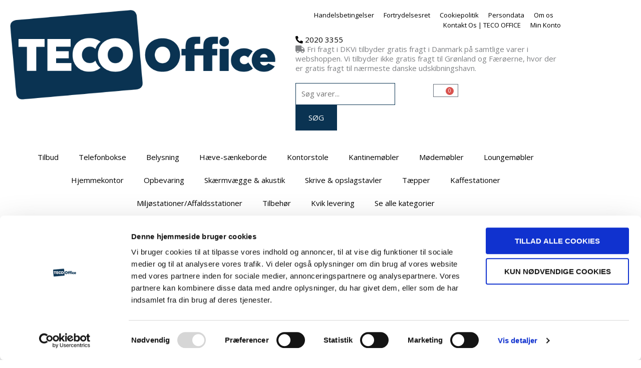

--- FILE ---
content_type: text/html; charset=UTF-8
request_url: https://tecooffice.dk/vare/klapbord-standard-l-120-x-45-cm/
body_size: 56287
content:
<!DOCTYPE html>
<html lang="da-DK">
<head>
<meta charset="UTF-8">
<meta name="viewport" content="width=device-width, initial-scale=1">
	<link rel="profile" href="https://gmpg.org/xfn/11"> 
	<script type="text/javascript" data-cookieconsent="ignore">
	window.dataLayer = window.dataLayer || [];

	function gtag() {
		dataLayer.push(arguments);
	}

	gtag("consent", "default", {
		ad_personalization: "denied",
		ad_storage: "denied",
		ad_user_data: "denied",
		analytics_storage: "denied",
		functionality_storage: "denied",
		personalization_storage: "denied",
		security_storage: "granted",
		wait_for_update: 500,
	});
	gtag("set", "ads_data_redaction", true);
	</script>
<script type="text/javascript"
		id="Cookiebot"
		src="https://consent.cookiebot.com/uc.js"
		data-implementation="wp"
		data-cbid="7c399896-7fb6-460d-a79c-1d0016f79dac"
						data-culture="DA"
				data-blockingmode="auto"
	></script>
<meta name='robots' content='index, follow, max-image-preview:large, max-snippet:-1, max-video-preview:-1' />
	<style>img:is([sizes="auto" i], [sizes^="auto," i]) { contain-intrinsic-size: 3000px 1500px }</style>
	
<!-- Google Tag Manager for WordPress by gtm4wp.com -->
<script data-cfasync="false" data-pagespeed-no-defer>
	var gtm4wp_datalayer_name = "dataLayer";
	var dataLayer = dataLayer || [];
</script>
<!-- End Google Tag Manager for WordPress by gtm4wp.com -->
	<!-- This site is optimized with the Yoast SEO plugin v26.8 - https://yoast.com/product/yoast-seo-wordpress/ -->
	<title>Klapbord - Standard-L - 120 x 45 cm - Altid rabat &amp; gratis fragt</title>
	<link rel="canonical" href="https://tecooffice.dk/vare/klapbord-standard-l-120-x-45-cm/" />
	<meta property="og:locale" content="da_DK" />
	<meta property="og:type" content="article" />
	<meta property="og:title" content="Klapbord - Standard-L - 120 x 45 cm - Altid rabat &amp; gratis fragt" />
	<meta property="og:description" content="Standard klapbord er et bord, der er perfekt til alle slags arrangementer, både store og små.  &nbsp;  Bredde: 120 cm Dybde: 45 cm Højde: 74,5 cm Rektangulær Spån bordplade m/lige kanter Slidstærke abs kanter Bordplade tykkelse m/melamin: 2,2 cm Bordpladetykkelse m/laminat: 2,4 cm Klapbart L-stel Vælg mellem flere stelfarver Melamin eller laminat (vælg mellem flere træsorter &amp; farver) Såfremt der ønskes andre overflader eller farver, kontakt venligst vores kundeservice" />
	<meta property="og:url" content="https://tecooffice.dk/vare/klapbord-standard-l-120-x-45-cm/" />
	<meta property="og:site_name" content="Teco Office" />
	<meta property="article:modified_time" content="2025-03-31T07:58:09+00:00" />
	<meta property="og:image" content="https://usercontent.one/wp/tecooffice.dk/wp-content/uploads/2020/03/RBM_Standard_folding_table_L-version_angleppt_UDEN.jpg" />
	<meta property="og:image:width" content="559" />
	<meta property="og:image:height" content="558" />
	<meta property="og:image:type" content="image/jpeg" />
	<meta name="twitter:card" content="summary_large_image" />
	<meta name="twitter:label1" content="Estimeret læsetid" />
	<meta name="twitter:data1" content="1 minut" />
	<script type="application/ld+json" class="yoast-schema-graph">{"@context":"https://schema.org","@graph":[{"@type":"WebPage","@id":"https://tecooffice.dk/vare/klapbord-standard-l-120-x-45-cm/","url":"https://tecooffice.dk/vare/klapbord-standard-l-120-x-45-cm/","name":"Klapbord - Standard-L - 120 x 45 cm - Altid rabat & gratis fragt","isPartOf":{"@id":"https://tecooffice.dk/#website"},"primaryImageOfPage":{"@id":"https://tecooffice.dk/vare/klapbord-standard-l-120-x-45-cm/#primaryimage"},"image":{"@id":"https://tecooffice.dk/vare/klapbord-standard-l-120-x-45-cm/#primaryimage"},"thumbnailUrl":"https://tecooffice.dk/wp-content/uploads/2020/03/RBM_Standard_folding_table_L-version_angleppt_UDEN.jpg","datePublished":"2020-03-09T13:38:34+00:00","dateModified":"2025-03-31T07:58:09+00:00","breadcrumb":{"@id":"https://tecooffice.dk/vare/klapbord-standard-l-120-x-45-cm/#breadcrumb"},"inLanguage":"da-DK","potentialAction":[{"@type":"ReadAction","target":["https://tecooffice.dk/vare/klapbord-standard-l-120-x-45-cm/"]}]},{"@type":"ImageObject","inLanguage":"da-DK","@id":"https://tecooffice.dk/vare/klapbord-standard-l-120-x-45-cm/#primaryimage","url":"https://tecooffice.dk/wp-content/uploads/2020/03/RBM_Standard_folding_table_L-version_angleppt_UDEN.jpg","contentUrl":"https://tecooffice.dk/wp-content/uploads/2020/03/RBM_Standard_folding_table_L-version_angleppt_UDEN.jpg","width":559,"height":558},{"@type":"BreadcrumbList","@id":"https://tecooffice.dk/vare/klapbord-standard-l-120-x-45-cm/#breadcrumb","itemListElement":[{"@type":"ListItem","position":1,"name":"Shop","item":"https://tecooffice.dk/shop/"},{"@type":"ListItem","position":2,"name":"Klapbord Standard L, 120&#215;45 cm | TECO OFFICE"}]},{"@type":"WebSite","@id":"https://tecooffice.dk/#website","url":"https://tecooffice.dk/","name":"Teco Office","description":"","publisher":{"@id":"https://tecooffice.dk/#organization"},"potentialAction":[{"@type":"SearchAction","target":{"@type":"EntryPoint","urlTemplate":"https://tecooffice.dk/?s={search_term_string}"},"query-input":{"@type":"PropertyValueSpecification","valueRequired":true,"valueName":"search_term_string"}}],"inLanguage":"da-DK"},{"@type":"Organization","@id":"https://tecooffice.dk/#organization","name":"Teco Office","url":"https://tecooffice.dk/","logo":{"@type":"ImageObject","inLanguage":"da-DK","@id":"https://tecooffice.dk/#/schema/logo/image/","url":"https://tecooffice.dk/wp-content/uploads/2019/07/teco-office-logo.png","contentUrl":"https://tecooffice.dk/wp-content/uploads/2019/07/teco-office-logo.png","width":713,"height":241,"caption":"Teco Office"},"image":{"@id":"https://tecooffice.dk/#/schema/logo/image/"}}]}</script>
	<!-- / Yoast SEO plugin. -->


<link rel='dns-prefetch' href='//www.googletagmanager.com' />
<link rel='dns-prefetch' href='//fonts.googleapis.com' />
<link href='https://fonts.gstatic.com' crossorigin rel='preconnect' />
<link rel="alternate" type="application/rss+xml" title="Teco Office &raquo; Feed" href="https://tecooffice.dk/feed/" />
<link rel="alternate" type="application/rss+xml" title="Teco Office &raquo;-kommentar-feed" href="https://tecooffice.dk/comments/feed/" />
<link rel='stylesheet' id='astra-theme-css-css' href='https://usercontent.one/wp/tecooffice.dk/wp-content/themes/astra/assets/css/minified/style.min.css?ver=4.11.13' media='all' />
<style id='astra-theme-css-inline-css'>
.ast-no-sidebar .entry-content .alignfull {margin-left: calc( -50vw + 50%);margin-right: calc( -50vw + 50%);max-width: 100vw;width: 100vw;}.ast-no-sidebar .entry-content .alignwide {margin-left: calc(-41vw + 50%);margin-right: calc(-41vw + 50%);max-width: unset;width: unset;}.ast-no-sidebar .entry-content .alignfull .alignfull,.ast-no-sidebar .entry-content .alignfull .alignwide,.ast-no-sidebar .entry-content .alignwide .alignfull,.ast-no-sidebar .entry-content .alignwide .alignwide,.ast-no-sidebar .entry-content .wp-block-column .alignfull,.ast-no-sidebar .entry-content .wp-block-column .alignwide{width: 100%;margin-left: auto;margin-right: auto;}.wp-block-gallery,.blocks-gallery-grid {margin: 0;}.wp-block-separator {max-width: 100px;}.wp-block-separator.is-style-wide,.wp-block-separator.is-style-dots {max-width: none;}.entry-content .has-2-columns .wp-block-column:first-child {padding-right: 10px;}.entry-content .has-2-columns .wp-block-column:last-child {padding-left: 10px;}@media (max-width: 782px) {.entry-content .wp-block-columns .wp-block-column {flex-basis: 100%;}.entry-content .has-2-columns .wp-block-column:first-child {padding-right: 0;}.entry-content .has-2-columns .wp-block-column:last-child {padding-left: 0;}}body .entry-content .wp-block-latest-posts {margin-left: 0;}body .entry-content .wp-block-latest-posts li {list-style: none;}.ast-no-sidebar .ast-container .entry-content .wp-block-latest-posts {margin-left: 0;}.ast-header-break-point .entry-content .alignwide {margin-left: auto;margin-right: auto;}.entry-content .blocks-gallery-item img {margin-bottom: auto;}.wp-block-pullquote {border-top: 4px solid #555d66;border-bottom: 4px solid #555d66;color: #40464d;}:root{--ast-post-nav-space:0;--ast-container-default-xlg-padding:6.67em;--ast-container-default-lg-padding:5.67em;--ast-container-default-slg-padding:4.34em;--ast-container-default-md-padding:3.34em;--ast-container-default-sm-padding:6.67em;--ast-container-default-xs-padding:2.4em;--ast-container-default-xxs-padding:1.4em;--ast-code-block-background:#EEEEEE;--ast-comment-inputs-background:#FAFAFA;--ast-normal-container-width:1200px;--ast-narrow-container-width:750px;--ast-blog-title-font-weight:normal;--ast-blog-meta-weight:inherit;--ast-global-color-primary:var(--ast-global-color-5);--ast-global-color-secondary:var(--ast-global-color-4);--ast-global-color-alternate-background:var(--ast-global-color-7);--ast-global-color-subtle-background:var(--ast-global-color-6);--ast-bg-style-guide:#F8FAFC;--ast-shadow-style-guide:0px 0px 4px 0 #00000057;--ast-global-dark-bg-style:#fff;--ast-global-dark-lfs:#fbfbfb;--ast-widget-bg-color:#fafafa;--ast-wc-container-head-bg-color:#fbfbfb;--ast-title-layout-bg:#eeeeee;--ast-search-border-color:#e7e7e7;--ast-lifter-hover-bg:#e6e6e6;--ast-gallery-block-color:#000;--srfm-color-input-label:var(--ast-global-color-2);}html{font-size:93.75%;}a,.page-title{color:#000000;}a:hover,a:focus{color:#212121;}body,button,input,select,textarea,.ast-button,.ast-custom-button{font-family:'Open Sans',sans-serif;font-weight:400;font-size:15px;font-size:1rem;line-height:var(--ast-body-line-height,1.3em);}blockquote{color:#000000;}p,.entry-content p{margin-bottom:1.3em;}.ast-site-identity .site-title a{color:var(--ast-global-color-2);}.site-title{font-size:35px;font-size:2.3333333333333rem;display:block;}.site-header .site-description{font-size:15px;font-size:1rem;display:none;}.entry-title{font-size:26px;font-size:1.7333333333333rem;}.archive .ast-article-post .ast-article-inner,.blog .ast-article-post .ast-article-inner,.archive .ast-article-post .ast-article-inner:hover,.blog .ast-article-post .ast-article-inner:hover{overflow:hidden;}h1,.entry-content :where(h1){font-size:40px;font-size:2.6666666666667rem;line-height:1.4em;}h2,.entry-content :where(h2){font-size:32px;font-size:2.1333333333333rem;line-height:1.3em;}h3,.entry-content :where(h3){font-size:26px;font-size:1.7333333333333rem;line-height:1.3em;}h4,.entry-content :where(h4){font-size:24px;font-size:1.6rem;line-height:1.2em;}h5,.entry-content :where(h5){font-size:20px;font-size:1.3333333333333rem;line-height:1.2em;}h6,.entry-content :where(h6){font-size:16px;font-size:1.0666666666667rem;line-height:1.25em;}::selection{background-color:#000000;color:#ffffff;}body,h1,h2,h3,h4,h5,h6,.entry-title a,.entry-content :where(h1,h2,h3,h4,h5,h6){color:#000000;}.tagcloud a:hover,.tagcloud a:focus,.tagcloud a.current-item{color:#ffffff;border-color:#000000;background-color:#000000;}input:focus,input[type="text"]:focus,input[type="email"]:focus,input[type="url"]:focus,input[type="password"]:focus,input[type="reset"]:focus,input[type="search"]:focus,textarea:focus{border-color:#000000;}input[type="radio"]:checked,input[type=reset],input[type="checkbox"]:checked,input[type="checkbox"]:hover:checked,input[type="checkbox"]:focus:checked,input[type=range]::-webkit-slider-thumb{border-color:#000000;background-color:#000000;box-shadow:none;}.site-footer a:hover + .post-count,.site-footer a:focus + .post-count{background:#000000;border-color:#000000;}.single .nav-links .nav-previous,.single .nav-links .nav-next{color:#000000;}.entry-meta,.entry-meta *{line-height:1.45;color:#000000;}.entry-meta a:not(.ast-button):hover,.entry-meta a:not(.ast-button):hover *,.entry-meta a:not(.ast-button):focus,.entry-meta a:not(.ast-button):focus *,.page-links > .page-link,.page-links .page-link:hover,.post-navigation a:hover{color:#212121;}#cat option,.secondary .calendar_wrap thead a,.secondary .calendar_wrap thead a:visited{color:#000000;}.secondary .calendar_wrap #today,.ast-progress-val span{background:#000000;}.secondary a:hover + .post-count,.secondary a:focus + .post-count{background:#000000;border-color:#000000;}.calendar_wrap #today > a{color:#ffffff;}.page-links .page-link,.single .post-navigation a{color:#000000;}.ast-search-menu-icon .search-form button.search-submit{padding:0 4px;}.ast-search-menu-icon form.search-form{padding-right:0;}.ast-header-search .ast-search-menu-icon.ast-dropdown-active .search-form,.ast-header-search .ast-search-menu-icon.ast-dropdown-active .search-field:focus{transition:all 0.2s;}.search-form input.search-field:focus{outline:none;}.widget-title,.widget .wp-block-heading{font-size:21px;font-size:1.4rem;color:#000000;}.ast-search-menu-icon.slide-search a:focus-visible:focus-visible,.astra-search-icon:focus-visible,#close:focus-visible,a:focus-visible,.ast-menu-toggle:focus-visible,.site .skip-link:focus-visible,.wp-block-loginout input:focus-visible,.wp-block-search.wp-block-search__button-inside .wp-block-search__inside-wrapper,.ast-header-navigation-arrow:focus-visible,.woocommerce .wc-proceed-to-checkout > .checkout-button:focus-visible,.woocommerce .woocommerce-MyAccount-navigation ul li a:focus-visible,.ast-orders-table__row .ast-orders-table__cell:focus-visible,.woocommerce .woocommerce-order-details .order-again > .button:focus-visible,.woocommerce .woocommerce-message a.button.wc-forward:focus-visible,.woocommerce #minus_qty:focus-visible,.woocommerce #plus_qty:focus-visible,a#ast-apply-coupon:focus-visible,.woocommerce .woocommerce-info a:focus-visible,.woocommerce .astra-shop-summary-wrap a:focus-visible,.woocommerce a.wc-forward:focus-visible,#ast-apply-coupon:focus-visible,.woocommerce-js .woocommerce-mini-cart-item a.remove:focus-visible,#close:focus-visible,.button.search-submit:focus-visible,#search_submit:focus,.normal-search:focus-visible,.ast-header-account-wrap:focus-visible,.woocommerce .ast-on-card-button.ast-quick-view-trigger:focus,.astra-cart-drawer-close:focus,.ast-single-variation:focus,.ast-woocommerce-product-gallery__image:focus,.ast-button:focus,.woocommerce-product-gallery--with-images [data-controls="prev"]:focus-visible,.woocommerce-product-gallery--with-images [data-controls="next"]:focus-visible{outline-style:dotted;outline-color:inherit;outline-width:thin;}input:focus,input[type="text"]:focus,input[type="email"]:focus,input[type="url"]:focus,input[type="password"]:focus,input[type="reset"]:focus,input[type="search"]:focus,input[type="number"]:focus,textarea:focus,.wp-block-search__input:focus,[data-section="section-header-mobile-trigger"] .ast-button-wrap .ast-mobile-menu-trigger-minimal:focus,.ast-mobile-popup-drawer.active .menu-toggle-close:focus,.woocommerce-ordering select.orderby:focus,#ast-scroll-top:focus,#coupon_code:focus,.woocommerce-page #comment:focus,.woocommerce #reviews #respond input#submit:focus,.woocommerce a.add_to_cart_button:focus,.woocommerce .button.single_add_to_cart_button:focus,.woocommerce .woocommerce-cart-form button:focus,.woocommerce .woocommerce-cart-form__cart-item .quantity .qty:focus,.woocommerce .woocommerce-billing-fields .woocommerce-billing-fields__field-wrapper .woocommerce-input-wrapper > .input-text:focus,.woocommerce #order_comments:focus,.woocommerce #place_order:focus,.woocommerce .woocommerce-address-fields .woocommerce-address-fields__field-wrapper .woocommerce-input-wrapper > .input-text:focus,.woocommerce .woocommerce-MyAccount-content form button:focus,.woocommerce .woocommerce-MyAccount-content .woocommerce-EditAccountForm .woocommerce-form-row .woocommerce-Input.input-text:focus,.woocommerce .ast-woocommerce-container .woocommerce-pagination ul.page-numbers li a:focus,body #content .woocommerce form .form-row .select2-container--default .select2-selection--single:focus,#ast-coupon-code:focus,.woocommerce.woocommerce-js .quantity input[type=number]:focus,.woocommerce-js .woocommerce-mini-cart-item .quantity input[type=number]:focus,.woocommerce p#ast-coupon-trigger:focus{border-style:dotted;border-color:inherit;border-width:thin;}input{outline:none;}.woocommerce-js input[type=text]:focus,.woocommerce-js input[type=email]:focus,.woocommerce-js textarea:focus,input[type=number]:focus,.comments-area textarea#comment:focus,.comments-area textarea#comment:active,.comments-area .ast-comment-formwrap input[type="text"]:focus,.comments-area .ast-comment-formwrap input[type="text"]:active{outline-style:unset;outline-color:inherit;outline-width:thin;}.main-header-menu .menu-link,.ast-header-custom-item a{color:#000000;}.main-header-menu .menu-item:hover > .menu-link,.main-header-menu .menu-item:hover > .ast-menu-toggle,.main-header-menu .ast-masthead-custom-menu-items a:hover,.main-header-menu .menu-item.focus > .menu-link,.main-header-menu .menu-item.focus > .ast-menu-toggle,.main-header-menu .current-menu-item > .menu-link,.main-header-menu .current-menu-ancestor > .menu-link,.main-header-menu .current-menu-item > .ast-menu-toggle,.main-header-menu .current-menu-ancestor > .ast-menu-toggle{color:#000000;}.header-main-layout-3 .ast-main-header-bar-alignment{margin-right:auto;}.header-main-layout-2 .site-header-section-left .ast-site-identity{text-align:left;}.ast-logo-title-inline .site-logo-img{padding-right:1em;}.site-logo-img img{ transition:all 0.2s linear;}body .ast-oembed-container *{position:absolute;top:0;width:100%;height:100%;left:0;}body .wp-block-embed-pocket-casts .ast-oembed-container *{position:unset;}.ast-header-break-point .ast-mobile-menu-buttons-minimal.menu-toggle{background:transparent;color:#0a3352;}.ast-header-break-point .ast-mobile-menu-buttons-outline.menu-toggle{background:transparent;border:1px solid #0a3352;color:#0a3352;}.ast-header-break-point .ast-mobile-menu-buttons-fill.menu-toggle{background:#0a3352;color:#ffffff;}.ast-single-post-featured-section + article {margin-top: 2em;}.site-content .ast-single-post-featured-section img {width: 100%;overflow: hidden;object-fit: cover;}.ast-separate-container .site-content .ast-single-post-featured-section + article {margin-top: -80px;z-index: 9;position: relative;border-radius: 4px;}@media (min-width: 769px) {.ast-no-sidebar .site-content .ast-article-image-container--wide {margin-left: -120px;margin-right: -120px;max-width: unset;width: unset;}.ast-left-sidebar .site-content .ast-article-image-container--wide,.ast-right-sidebar .site-content .ast-article-image-container--wide {margin-left: -10px;margin-right: -10px;}.site-content .ast-article-image-container--full {margin-left: calc( -50vw + 50%);margin-right: calc( -50vw + 50%);max-width: 100vw;width: 100vw;}.ast-left-sidebar .site-content .ast-article-image-container--full,.ast-right-sidebar .site-content .ast-article-image-container--full {margin-left: -10px;margin-right: -10px;max-width: inherit;width: auto;}}.site > .ast-single-related-posts-container {margin-top: 0;}@media (min-width: 769px) {.ast-desktop .ast-container--narrow {max-width: var(--ast-narrow-container-width);margin: 0 auto;}}.ast-page-builder-template .hentry {margin: 0;}.ast-page-builder-template .site-content > .ast-container {max-width: 100%;padding: 0;}.ast-page-builder-template .site .site-content #primary {padding: 0;margin: 0;}.ast-page-builder-template .no-results {text-align: center;margin: 4em auto;}.ast-page-builder-template .ast-pagination {padding: 2em;}.ast-page-builder-template .entry-header.ast-no-title.ast-no-thumbnail {margin-top: 0;}.ast-page-builder-template .entry-header.ast-header-without-markup {margin-top: 0;margin-bottom: 0;}.ast-page-builder-template .entry-header.ast-no-title.ast-no-meta {margin-bottom: 0;}.ast-page-builder-template.single .post-navigation {padding-bottom: 2em;}.ast-page-builder-template.single-post .site-content > .ast-container {max-width: 100%;}.ast-page-builder-template .entry-header {margin-top: 4em;margin-left: auto;margin-right: auto;padding-left: 20px;padding-right: 20px;}.single.ast-page-builder-template .entry-header {padding-left: 20px;padding-right: 20px;}.ast-page-builder-template .ast-archive-description {margin: 4em auto 0;padding-left: 20px;padding-right: 20px;}.ast-page-builder-template.ast-no-sidebar .entry-content .alignwide {margin-left: 0;margin-right: 0;}.footer-adv .footer-adv-overlay{border-top-style:solid;border-top-color:#7a7a7a;}@media( max-width: 420px ) {.single .nav-links .nav-previous,.single .nav-links .nav-next {width: 100%;text-align: center;}}.wp-block-buttons.aligncenter{justify-content:center;}@media (max-width:782px){.entry-content .wp-block-columns .wp-block-column{margin-left:0px;}}.wp-block-image.aligncenter{margin-left:auto;margin-right:auto;}.wp-block-table.aligncenter{margin-left:auto;margin-right:auto;}.wp-block-buttons .wp-block-button.is-style-outline .wp-block-button__link.wp-element-button,.ast-outline-button,.wp-block-uagb-buttons-child .uagb-buttons-repeater.ast-outline-button{border-top-width:2px;border-right-width:2px;border-bottom-width:2px;border-left-width:2px;font-family:inherit;font-weight:inherit;line-height:1em;border-top-left-radius:0px;border-top-right-radius:0px;border-bottom-right-radius:0px;border-bottom-left-radius:0px;}.wp-block-button .wp-block-button__link.wp-element-button.is-style-outline:not(.has-background),.wp-block-button.is-style-outline>.wp-block-button__link.wp-element-button:not(.has-background),.ast-outline-button{background-color:transparent;}.entry-content[data-ast-blocks-layout] > figure{margin-bottom:1em;}.elementor-widget-container .elementor-loop-container .e-loop-item[data-elementor-type="loop-item"]{width:100%;} .ast-desktop .review-count{margin-left:-40px;margin-right:auto;}@media (max-width:768px){.ast-left-sidebar #content > .ast-container{display:flex;flex-direction:column-reverse;width:100%;}.ast-separate-container .ast-article-post,.ast-separate-container .ast-article-single{padding:1.5em 2.14em;}.ast-author-box img.avatar{margin:20px 0 0 0;}}@media (min-width:769px){.ast-separate-container.ast-right-sidebar #primary,.ast-separate-container.ast-left-sidebar #primary{border:0;}.search-no-results.ast-separate-container #primary{margin-bottom:4em;}}.menu-toggle,button,.ast-button,.ast-custom-button,.button,input#submit,input[type="button"],input[type="submit"],input[type="reset"]{color:#ffffff;border-color:#0a3352;background-color:#0a3352;border-top-left-radius:0px;border-top-right-radius:0px;border-bottom-right-radius:0px;border-bottom-left-radius:0px;padding-top:15px;padding-right:25px;padding-bottom:15px;padding-left:25px;font-family:inherit;font-weight:normal;text-transform:uppercase;}button:focus,.menu-toggle:hover,button:hover,.ast-button:hover,.ast-custom-button:hover .button:hover,.ast-custom-button:hover,input[type=reset]:hover,input[type=reset]:focus,input#submit:hover,input#submit:focus,input[type="button"]:hover,input[type="button"]:focus,input[type="submit"]:hover,input[type="submit"]:focus{color:#ffffff;background-color:#06446d;border-color:#06446d;}@media (max-width:768px){.ast-mobile-header-stack .main-header-bar .ast-search-menu-icon{display:inline-block;}.ast-header-break-point.ast-header-custom-item-outside .ast-mobile-header-stack .main-header-bar .ast-search-icon{margin:0;}.ast-comment-avatar-wrap img{max-width:2.5em;}.ast-comment-meta{padding:0 1.8888em 1.3333em;}.ast-separate-container .ast-comment-list li.depth-1{padding:1.5em 2.14em;}.ast-separate-container .comment-respond{padding:2em 2.14em;}}@media (min-width:544px){.ast-container{max-width:100%;}}@media (max-width:544px){.ast-separate-container .ast-article-post,.ast-separate-container .ast-article-single,.ast-separate-container .comments-title,.ast-separate-container .ast-archive-description{padding:1.5em 1em;}.ast-separate-container #content .ast-container{padding-left:0.54em;padding-right:0.54em;}.ast-separate-container .ast-comment-list .bypostauthor{padding:.5em;}.ast-search-menu-icon.ast-dropdown-active .search-field{width:170px;}.site-branding img,.site-header .site-logo-img .custom-logo-link img{max-width:100%;}}.main-header-bar .button-custom-menu-item .ast-custom-button-link .ast-custom-button,.ast-theme-transparent-header .main-header-bar .button-custom-menu-item .ast-custom-button-link .ast-custom-button{font-family:inherit;font-weight:inherit;line-height:1;}.main-header-bar .button-custom-menu-item .ast-custom-button-link .ast-custom-button{padding-top:5px;padding-bottom:5px;padding-left:25px;padding-right:25px;border-top-left-radius:0px;border-top-right-radius:0px;border-bottom-right-radius:0px;border-bottom-left-radius:0px;border-style:solid;border-top-width:0px;border-right-width:0px;border-left-width:0px;border-bottom-width:0px;}.ast-theme-transparent-header .main-header-bar .button-custom-menu-item .ast-custom-button-link .ast-custom-button{border-style:solid;} #ast-mobile-header .ast-site-header-cart-li a{pointer-events:none;}.ast-no-sidebar.ast-separate-container .entry-content .alignfull {margin-left: -6.67em;margin-right: -6.67em;width: auto;}@media (max-width: 1200px) {.ast-no-sidebar.ast-separate-container .entry-content .alignfull {margin-left: -2.4em;margin-right: -2.4em;}}@media (max-width: 768px) {.ast-no-sidebar.ast-separate-container .entry-content .alignfull {margin-left: -2.14em;margin-right: -2.14em;}}@media (max-width: 544px) {.ast-no-sidebar.ast-separate-container .entry-content .alignfull {margin-left: -1em;margin-right: -1em;}}.ast-no-sidebar.ast-separate-container .entry-content .alignwide {margin-left: -20px;margin-right: -20px;}.ast-no-sidebar.ast-separate-container .entry-content .wp-block-column .alignfull,.ast-no-sidebar.ast-separate-container .entry-content .wp-block-column .alignwide {margin-left: auto;margin-right: auto;width: 100%;}@media (max-width:768px){.site-title{display:block;}.site-header .site-description{display:none;}h1,.entry-content :where(h1){font-size:30px;}h2,.entry-content :where(h2){font-size:25px;}h3,.entry-content :where(h3){font-size:20px;}}@media (max-width:544px){.site-title{display:block;}.site-header .site-description{display:none;}h1,.entry-content :where(h1){font-size:30px;}h2,.entry-content :where(h2){font-size:25px;}h3,.entry-content :where(h3){font-size:20px;}}@media (max-width:768px){html{font-size:85.5%;}}@media (max-width:544px){html{font-size:85.5%;}}@media (min-width:769px){.ast-container{max-width:1240px;}}@font-face {font-family: "Astra";src: url(https://usercontent.one/wp/tecooffice.dk/wp-content/themes/astra/assets/fonts/astra.woff) format("woff"),url(https://usercontent.one/wp/tecooffice.dk/wp-content/themes/astra/assets/fonts/astra.ttf) format("truetype"),url(https://usercontent.one/wp/tecooffice.dk/wp-content/themes/astra/assets/fonts/astra.svg#astra) format("svg");font-weight: normal;font-style: normal;font-display: fallback;}@media (max-width:921px) {.main-header-bar .main-header-bar-navigation{display:none;}}.ast-desktop .main-header-menu.submenu-with-border .sub-menu,.ast-desktop .main-header-menu.submenu-with-border .astra-full-megamenu-wrapper{border-color:#000000;}.ast-desktop .main-header-menu.submenu-with-border .sub-menu{border-top-width:2px;border-style:solid;}.ast-desktop .main-header-menu.submenu-with-border .sub-menu .sub-menu{top:-2px;}.ast-desktop .main-header-menu.submenu-with-border .sub-menu .menu-link,.ast-desktop .main-header-menu.submenu-with-border .children .menu-link{border-bottom-width:0px;border-style:solid;border-color:#eaeaea;}@media (min-width:769px){.main-header-menu .sub-menu .menu-item.ast-left-align-sub-menu:hover > .sub-menu,.main-header-menu .sub-menu .menu-item.ast-left-align-sub-menu.focus > .sub-menu{margin-left:-0px;}}.ast-small-footer{border-top-style:solid;border-top-width:1px;border-top-color:#7a7a7a;}.ast-small-footer-wrap{text-align:center;}.site .comments-area{padding-bottom:3em;}.ast-header-break-point.ast-header-custom-item-inside .main-header-bar .main-header-bar-navigation .ast-search-icon {display: none;}.ast-header-break-point.ast-header-custom-item-inside .main-header-bar .ast-search-menu-icon .search-form {padding: 0;display: block;overflow: hidden;}.ast-header-break-point .ast-header-custom-item .widget:last-child {margin-bottom: 1em;}.ast-header-custom-item .widget {margin: 0.5em;display: inline-block;vertical-align: middle;}.ast-header-custom-item .widget p {margin-bottom: 0;}.ast-header-custom-item .widget li {width: auto;}.ast-header-custom-item-inside .button-custom-menu-item .menu-link {display: none;}.ast-header-custom-item-inside.ast-header-break-point .button-custom-menu-item .ast-custom-button-link {display: none;}.ast-header-custom-item-inside.ast-header-break-point .button-custom-menu-item .menu-link {display: block;}.ast-header-break-point.ast-header-custom-item-outside .main-header-bar .ast-search-icon {margin-right: 1em;}.ast-header-break-point.ast-header-custom-item-inside .main-header-bar .ast-search-menu-icon .search-field,.ast-header-break-point.ast-header-custom-item-inside .main-header-bar .ast-search-menu-icon.ast-inline-search .search-field {width: 100%;padding-right: 5.5em;}.ast-header-break-point.ast-header-custom-item-inside .main-header-bar .ast-search-menu-icon .search-submit {display: block;position: absolute;height: 100%;top: 0;right: 0;padding: 0 1em;border-radius: 0;}.ast-header-break-point .ast-header-custom-item .ast-masthead-custom-menu-items {padding-left: 20px;padding-right: 20px;margin-bottom: 1em;margin-top: 1em;}.ast-header-custom-item-inside.ast-header-break-point .button-custom-menu-item {padding-left: 0;padding-right: 0;margin-top: 0;margin-bottom: 0;}.astra-icon-down_arrow::after {content: "\e900";font-family: Astra;}.astra-icon-close::after {content: "\e5cd";font-family: Astra;}.astra-icon-drag_handle::after {content: "\e25d";font-family: Astra;}.astra-icon-format_align_justify::after {content: "\e235";font-family: Astra;}.astra-icon-menu::after {content: "\e5d2";font-family: Astra;}.astra-icon-reorder::after {content: "\e8fe";font-family: Astra;}.astra-icon-search::after {content: "\e8b6";font-family: Astra;}.astra-icon-zoom_in::after {content: "\e56b";font-family: Astra;}.astra-icon-check-circle::after {content: "\e901";font-family: Astra;}.astra-icon-shopping-cart::after {content: "\f07a";font-family: Astra;}.astra-icon-shopping-bag::after {content: "\f290";font-family: Astra;}.astra-icon-shopping-basket::after {content: "\f291";font-family: Astra;}.astra-icon-circle-o::after {content: "\e903";font-family: Astra;}.astra-icon-certificate::after {content: "\e902";font-family: Astra;}blockquote {padding: 1.2em;}:root .has-ast-global-color-0-color{color:var(--ast-global-color-0);}:root .has-ast-global-color-0-background-color{background-color:var(--ast-global-color-0);}:root .wp-block-button .has-ast-global-color-0-color{color:var(--ast-global-color-0);}:root .wp-block-button .has-ast-global-color-0-background-color{background-color:var(--ast-global-color-0);}:root .has-ast-global-color-1-color{color:var(--ast-global-color-1);}:root .has-ast-global-color-1-background-color{background-color:var(--ast-global-color-1);}:root .wp-block-button .has-ast-global-color-1-color{color:var(--ast-global-color-1);}:root .wp-block-button .has-ast-global-color-1-background-color{background-color:var(--ast-global-color-1);}:root .has-ast-global-color-2-color{color:var(--ast-global-color-2);}:root .has-ast-global-color-2-background-color{background-color:var(--ast-global-color-2);}:root .wp-block-button .has-ast-global-color-2-color{color:var(--ast-global-color-2);}:root .wp-block-button .has-ast-global-color-2-background-color{background-color:var(--ast-global-color-2);}:root .has-ast-global-color-3-color{color:var(--ast-global-color-3);}:root .has-ast-global-color-3-background-color{background-color:var(--ast-global-color-3);}:root .wp-block-button .has-ast-global-color-3-color{color:var(--ast-global-color-3);}:root .wp-block-button .has-ast-global-color-3-background-color{background-color:var(--ast-global-color-3);}:root .has-ast-global-color-4-color{color:var(--ast-global-color-4);}:root .has-ast-global-color-4-background-color{background-color:var(--ast-global-color-4);}:root .wp-block-button .has-ast-global-color-4-color{color:var(--ast-global-color-4);}:root .wp-block-button .has-ast-global-color-4-background-color{background-color:var(--ast-global-color-4);}:root .has-ast-global-color-5-color{color:var(--ast-global-color-5);}:root .has-ast-global-color-5-background-color{background-color:var(--ast-global-color-5);}:root .wp-block-button .has-ast-global-color-5-color{color:var(--ast-global-color-5);}:root .wp-block-button .has-ast-global-color-5-background-color{background-color:var(--ast-global-color-5);}:root .has-ast-global-color-6-color{color:var(--ast-global-color-6);}:root .has-ast-global-color-6-background-color{background-color:var(--ast-global-color-6);}:root .wp-block-button .has-ast-global-color-6-color{color:var(--ast-global-color-6);}:root .wp-block-button .has-ast-global-color-6-background-color{background-color:var(--ast-global-color-6);}:root .has-ast-global-color-7-color{color:var(--ast-global-color-7);}:root .has-ast-global-color-7-background-color{background-color:var(--ast-global-color-7);}:root .wp-block-button .has-ast-global-color-7-color{color:var(--ast-global-color-7);}:root .wp-block-button .has-ast-global-color-7-background-color{background-color:var(--ast-global-color-7);}:root .has-ast-global-color-8-color{color:var(--ast-global-color-8);}:root .has-ast-global-color-8-background-color{background-color:var(--ast-global-color-8);}:root .wp-block-button .has-ast-global-color-8-color{color:var(--ast-global-color-8);}:root .wp-block-button .has-ast-global-color-8-background-color{background-color:var(--ast-global-color-8);}:root{--ast-global-color-0:#0170B9;--ast-global-color-1:#3a3a3a;--ast-global-color-2:#3a3a3a;--ast-global-color-3:#4B4F58;--ast-global-color-4:#F5F5F5;--ast-global-color-5:#FFFFFF;--ast-global-color-6:#E5E5E5;--ast-global-color-7:#424242;--ast-global-color-8:#000000;}:root {--ast-border-color : #dddddd;}.ast-breadcrumbs .trail-browse,.ast-breadcrumbs .trail-items,.ast-breadcrumbs .trail-items li{display:inline-block;margin:0;padding:0;border:none;background:inherit;text-indent:0;text-decoration:none;}.ast-breadcrumbs .trail-browse{font-size:inherit;font-style:inherit;font-weight:inherit;color:inherit;}.ast-breadcrumbs .trail-items{list-style:none;}.trail-items li::after{padding:0 0.3em;content:"\00bb";}.trail-items li:last-of-type::after{display:none;}h1,h2,h3,h4,h5,h6,.entry-content :where(h1,h2,h3,h4,h5,h6){color:var(--ast-global-color-2);}.elementor-posts-container [CLASS*="ast-width-"]{width:100%;}.elementor-template-full-width .ast-container{display:block;}.elementor-screen-only,.screen-reader-text,.screen-reader-text span,.ui-helper-hidden-accessible{top:0 !important;}@media (max-width:544px){.elementor-element .elementor-wc-products .woocommerce[class*="columns-"] ul.products li.product{width:auto;margin:0;}.elementor-element .woocommerce .woocommerce-result-count{float:none;}}.ast-header-break-point .main-header-bar{border-bottom-width:1px;}@media (min-width:769px){.main-header-bar{border-bottom-width:1px;}}.main-header-menu .menu-item, #astra-footer-menu .menu-item, .main-header-bar .ast-masthead-custom-menu-items{-js-display:flex;display:flex;-webkit-box-pack:center;-webkit-justify-content:center;-moz-box-pack:center;-ms-flex-pack:center;justify-content:center;-webkit-box-orient:vertical;-webkit-box-direction:normal;-webkit-flex-direction:column;-moz-box-orient:vertical;-moz-box-direction:normal;-ms-flex-direction:column;flex-direction:column;}.main-header-menu > .menu-item > .menu-link, #astra-footer-menu > .menu-item > .menu-link{height:100%;-webkit-box-align:center;-webkit-align-items:center;-moz-box-align:center;-ms-flex-align:center;align-items:center;-js-display:flex;display:flex;}.ast-primary-menu-disabled .main-header-bar .ast-masthead-custom-menu-items{flex:unset;}.header-main-layout-1 .ast-flex.main-header-container, .header-main-layout-3 .ast-flex.main-header-container{-webkit-align-content:center;-ms-flex-line-pack:center;align-content:center;-webkit-box-align:center;-webkit-align-items:center;-moz-box-align:center;-ms-flex-align:center;align-items:center;}.main-header-menu .sub-menu .menu-item.menu-item-has-children > .menu-link:after{position:absolute;right:1em;top:50%;transform:translate(0,-50%) rotate(270deg);}.ast-header-break-point .main-header-bar .main-header-bar-navigation .page_item_has_children > .ast-menu-toggle::before, .ast-header-break-point .main-header-bar .main-header-bar-navigation .menu-item-has-children > .ast-menu-toggle::before, .ast-mobile-popup-drawer .main-header-bar-navigation .menu-item-has-children>.ast-menu-toggle::before, .ast-header-break-point .ast-mobile-header-wrap .main-header-bar-navigation .menu-item-has-children > .ast-menu-toggle::before{font-weight:bold;content:"\e900";font-family:Astra;text-decoration:inherit;display:inline-block;}.ast-header-break-point .main-navigation ul.sub-menu .menu-item .menu-link:before{content:"\e900";font-family:Astra;font-size:.65em;text-decoration:inherit;display:inline-block;transform:translate(0, -2px) rotateZ(270deg);margin-right:5px;}.widget_search .search-form:after{font-family:Astra;font-size:1.2em;font-weight:normal;content:"\e8b6";position:absolute;top:50%;right:15px;transform:translate(0, -50%);}.astra-search-icon::before{content:"\e8b6";font-family:Astra;font-style:normal;font-weight:normal;text-decoration:inherit;text-align:center;-webkit-font-smoothing:antialiased;-moz-osx-font-smoothing:grayscale;z-index:3;}.main-header-bar .main-header-bar-navigation .page_item_has_children > a:after, .main-header-bar .main-header-bar-navigation .menu-item-has-children > a:after, .menu-item-has-children .ast-header-navigation-arrow:after{content:"\e900";display:inline-block;font-family:Astra;font-size:.6rem;font-weight:bold;text-rendering:auto;-webkit-font-smoothing:antialiased;-moz-osx-font-smoothing:grayscale;margin-left:10px;line-height:normal;}.menu-item-has-children .sub-menu .ast-header-navigation-arrow:after{margin-left:0;}.ast-mobile-popup-drawer .main-header-bar-navigation .ast-submenu-expanded>.ast-menu-toggle::before{transform:rotateX(180deg);}.ast-header-break-point .main-header-bar-navigation .menu-item-has-children > .menu-link:after{display:none;}@media (min-width:769px){.ast-builder-menu .main-navigation > ul > li:last-child a{margin-right:0;}}.ast-separate-container .ast-article-inner{background-color:transparent;background-image:none;}.ast-separate-container .ast-article-post{background-color:var(--ast-global-color-5);}@media (max-width:768px){.ast-separate-container .ast-article-post{background-color:var(--ast-global-color-5);}}@media (max-width:544px){.ast-separate-container .ast-article-post{background-color:var(--ast-global-color-5);}}.ast-separate-container .ast-article-single:not(.ast-related-post), .woocommerce.ast-separate-container .ast-woocommerce-container, .ast-separate-container .error-404, .ast-separate-container .no-results, .single.ast-separate-container  .ast-author-meta, .ast-separate-container .related-posts-title-wrapper, .ast-separate-container .comments-count-wrapper, .ast-box-layout.ast-plain-container .site-content, .ast-padded-layout.ast-plain-container .site-content, .ast-separate-container .ast-archive-description, .ast-separate-container .comments-area .comment-respond, .ast-separate-container .comments-area .ast-comment-list li, .ast-separate-container .comments-area .comments-title{background-color:var(--ast-global-color-5);}@media (max-width:768px){.ast-separate-container .ast-article-single:not(.ast-related-post), .woocommerce.ast-separate-container .ast-woocommerce-container, .ast-separate-container .error-404, .ast-separate-container .no-results, .single.ast-separate-container  .ast-author-meta, .ast-separate-container .related-posts-title-wrapper, .ast-separate-container .comments-count-wrapper, .ast-box-layout.ast-plain-container .site-content, .ast-padded-layout.ast-plain-container .site-content, .ast-separate-container .ast-archive-description{background-color:var(--ast-global-color-5);}}@media (max-width:544px){.ast-separate-container .ast-article-single:not(.ast-related-post), .woocommerce.ast-separate-container .ast-woocommerce-container, .ast-separate-container .error-404, .ast-separate-container .no-results, .single.ast-separate-container  .ast-author-meta, .ast-separate-container .related-posts-title-wrapper, .ast-separate-container .comments-count-wrapper, .ast-box-layout.ast-plain-container .site-content, .ast-padded-layout.ast-plain-container .site-content, .ast-separate-container .ast-archive-description{background-color:var(--ast-global-color-5);}}.ast-separate-container.ast-two-container #secondary .widget{background-color:var(--ast-global-color-5);}@media (max-width:768px){.ast-separate-container.ast-two-container #secondary .widget{background-color:var(--ast-global-color-5);}}@media (max-width:544px){.ast-separate-container.ast-two-container #secondary .widget{background-color:var(--ast-global-color-5);}}
		#ast-scroll-top {
			display: none;
			position: fixed;
			text-align: center;
			cursor: pointer;
			z-index: 99;
			width: 2.1em;
			height: 2.1em;
			line-height: 2.1;
			color: #ffffff;
			border-radius: 2px;
			content: "";
			outline: inherit;
		}
		@media (min-width: 769px) {
			#ast-scroll-top {
				content: "769";
			}
		}
		#ast-scroll-top .ast-icon.icon-arrow svg {
			margin-left: 0px;
			vertical-align: middle;
			transform: translate(0, -20%) rotate(180deg);
			width: 1.6em;
		}
		.ast-scroll-to-top-right {
			right: 30px;
			bottom: 30px;
		}
		.ast-scroll-to-top-left {
			left: 30px;
			bottom: 30px;
		}
	#ast-scroll-top{background-color:#000000;font-size:15px;}.ast-scroll-top-icon::before{content:"\e900";font-family:Astra;text-decoration:inherit;}.ast-scroll-top-icon{transform:rotate(180deg);}@media (max-width:768px){#ast-scroll-top .ast-icon.icon-arrow svg{width:1em;}}:root{--e-global-color-astglobalcolor0:#0170B9;--e-global-color-astglobalcolor1:#3a3a3a;--e-global-color-astglobalcolor2:#3a3a3a;--e-global-color-astglobalcolor3:#4B4F58;--e-global-color-astglobalcolor4:#F5F5F5;--e-global-color-astglobalcolor5:#FFFFFF;--e-global-color-astglobalcolor6:#E5E5E5;--e-global-color-astglobalcolor7:#424242;--e-global-color-astglobalcolor8:#000000;}
</style>
<link rel='stylesheet' id='astra-google-fonts-css' href='https://fonts.googleapis.com/css?family=Open+Sans%3A400%2C&#038;display=fallback&#038;ver=4.11.13' media='all' />
<link rel='stylesheet' id='themecomplete-epo-css' href='https://usercontent.one/wp/tecooffice.dk/wp-content/plugins/woocommerce-tm-extra-product-options/assets/css/epo.min.css?ver=5.1' media='all' />
<style id='wp-emoji-styles-inline-css'>

	img.wp-smiley, img.emoji {
		display: inline !important;
		border: none !important;
		box-shadow: none !important;
		height: 1em !important;
		width: 1em !important;
		margin: 0 0.07em !important;
		vertical-align: -0.1em !important;
		background: none !important;
		padding: 0 !important;
	}
</style>
<link rel='stylesheet' id='wp-block-library-css' href='https://tecooffice.dk/wp-includes/css/dist/block-library/style.min.css?ver=6.8.3' media='all' />
<style id='filebird-block-filebird-gallery-style-inline-css'>
ul.filebird-block-filebird-gallery{margin:auto!important;padding:0!important;width:100%}ul.filebird-block-filebird-gallery.layout-grid{display:grid;grid-gap:20px;align-items:stretch;grid-template-columns:repeat(var(--columns),1fr);justify-items:stretch}ul.filebird-block-filebird-gallery.layout-grid li img{border:1px solid #ccc;box-shadow:2px 2px 6px 0 rgba(0,0,0,.3);height:100%;max-width:100%;-o-object-fit:cover;object-fit:cover;width:100%}ul.filebird-block-filebird-gallery.layout-masonry{-moz-column-count:var(--columns);-moz-column-gap:var(--space);column-gap:var(--space);-moz-column-width:var(--min-width);columns:var(--min-width) var(--columns);display:block;overflow:auto}ul.filebird-block-filebird-gallery.layout-masonry li{margin-bottom:var(--space)}ul.filebird-block-filebird-gallery li{list-style:none}ul.filebird-block-filebird-gallery li figure{height:100%;margin:0;padding:0;position:relative;width:100%}ul.filebird-block-filebird-gallery li figure figcaption{background:linear-gradient(0deg,rgba(0,0,0,.7),rgba(0,0,0,.3) 70%,transparent);bottom:0;box-sizing:border-box;color:#fff;font-size:.8em;margin:0;max-height:100%;overflow:auto;padding:3em .77em .7em;position:absolute;text-align:center;width:100%;z-index:2}ul.filebird-block-filebird-gallery li figure figcaption a{color:inherit}

</style>
<style id='global-styles-inline-css'>
:root{--wp--preset--aspect-ratio--square: 1;--wp--preset--aspect-ratio--4-3: 4/3;--wp--preset--aspect-ratio--3-4: 3/4;--wp--preset--aspect-ratio--3-2: 3/2;--wp--preset--aspect-ratio--2-3: 2/3;--wp--preset--aspect-ratio--16-9: 16/9;--wp--preset--aspect-ratio--9-16: 9/16;--wp--preset--color--black: #000000;--wp--preset--color--cyan-bluish-gray: #abb8c3;--wp--preset--color--white: #ffffff;--wp--preset--color--pale-pink: #f78da7;--wp--preset--color--vivid-red: #cf2e2e;--wp--preset--color--luminous-vivid-orange: #ff6900;--wp--preset--color--luminous-vivid-amber: #fcb900;--wp--preset--color--light-green-cyan: #7bdcb5;--wp--preset--color--vivid-green-cyan: #00d084;--wp--preset--color--pale-cyan-blue: #8ed1fc;--wp--preset--color--vivid-cyan-blue: #0693e3;--wp--preset--color--vivid-purple: #9b51e0;--wp--preset--color--ast-global-color-0: var(--ast-global-color-0);--wp--preset--color--ast-global-color-1: var(--ast-global-color-1);--wp--preset--color--ast-global-color-2: var(--ast-global-color-2);--wp--preset--color--ast-global-color-3: var(--ast-global-color-3);--wp--preset--color--ast-global-color-4: var(--ast-global-color-4);--wp--preset--color--ast-global-color-5: var(--ast-global-color-5);--wp--preset--color--ast-global-color-6: var(--ast-global-color-6);--wp--preset--color--ast-global-color-7: var(--ast-global-color-7);--wp--preset--color--ast-global-color-8: var(--ast-global-color-8);--wp--preset--gradient--vivid-cyan-blue-to-vivid-purple: linear-gradient(135deg,rgba(6,147,227,1) 0%,rgb(155,81,224) 100%);--wp--preset--gradient--light-green-cyan-to-vivid-green-cyan: linear-gradient(135deg,rgb(122,220,180) 0%,rgb(0,208,130) 100%);--wp--preset--gradient--luminous-vivid-amber-to-luminous-vivid-orange: linear-gradient(135deg,rgba(252,185,0,1) 0%,rgba(255,105,0,1) 100%);--wp--preset--gradient--luminous-vivid-orange-to-vivid-red: linear-gradient(135deg,rgba(255,105,0,1) 0%,rgb(207,46,46) 100%);--wp--preset--gradient--very-light-gray-to-cyan-bluish-gray: linear-gradient(135deg,rgb(238,238,238) 0%,rgb(169,184,195) 100%);--wp--preset--gradient--cool-to-warm-spectrum: linear-gradient(135deg,rgb(74,234,220) 0%,rgb(151,120,209) 20%,rgb(207,42,186) 40%,rgb(238,44,130) 60%,rgb(251,105,98) 80%,rgb(254,248,76) 100%);--wp--preset--gradient--blush-light-purple: linear-gradient(135deg,rgb(255,206,236) 0%,rgb(152,150,240) 100%);--wp--preset--gradient--blush-bordeaux: linear-gradient(135deg,rgb(254,205,165) 0%,rgb(254,45,45) 50%,rgb(107,0,62) 100%);--wp--preset--gradient--luminous-dusk: linear-gradient(135deg,rgb(255,203,112) 0%,rgb(199,81,192) 50%,rgb(65,88,208) 100%);--wp--preset--gradient--pale-ocean: linear-gradient(135deg,rgb(255,245,203) 0%,rgb(182,227,212) 50%,rgb(51,167,181) 100%);--wp--preset--gradient--electric-grass: linear-gradient(135deg,rgb(202,248,128) 0%,rgb(113,206,126) 100%);--wp--preset--gradient--midnight: linear-gradient(135deg,rgb(2,3,129) 0%,rgb(40,116,252) 100%);--wp--preset--font-size--small: 13px;--wp--preset--font-size--medium: 20px;--wp--preset--font-size--large: 36px;--wp--preset--font-size--x-large: 42px;--wp--preset--spacing--20: 0.44rem;--wp--preset--spacing--30: 0.67rem;--wp--preset--spacing--40: 1rem;--wp--preset--spacing--50: 1.5rem;--wp--preset--spacing--60: 2.25rem;--wp--preset--spacing--70: 3.38rem;--wp--preset--spacing--80: 5.06rem;--wp--preset--shadow--natural: 6px 6px 9px rgba(0, 0, 0, 0.2);--wp--preset--shadow--deep: 12px 12px 50px rgba(0, 0, 0, 0.4);--wp--preset--shadow--sharp: 6px 6px 0px rgba(0, 0, 0, 0.2);--wp--preset--shadow--outlined: 6px 6px 0px -3px rgba(255, 255, 255, 1), 6px 6px rgba(0, 0, 0, 1);--wp--preset--shadow--crisp: 6px 6px 0px rgba(0, 0, 0, 1);}:root { --wp--style--global--content-size: var(--wp--custom--ast-content-width-size);--wp--style--global--wide-size: var(--wp--custom--ast-wide-width-size); }:where(body) { margin: 0; }.wp-site-blocks > .alignleft { float: left; margin-right: 2em; }.wp-site-blocks > .alignright { float: right; margin-left: 2em; }.wp-site-blocks > .aligncenter { justify-content: center; margin-left: auto; margin-right: auto; }:where(.wp-site-blocks) > * { margin-block-start: 24px; margin-block-end: 0; }:where(.wp-site-blocks) > :first-child { margin-block-start: 0; }:where(.wp-site-blocks) > :last-child { margin-block-end: 0; }:root { --wp--style--block-gap: 24px; }:root :where(.is-layout-flow) > :first-child{margin-block-start: 0;}:root :where(.is-layout-flow) > :last-child{margin-block-end: 0;}:root :where(.is-layout-flow) > *{margin-block-start: 24px;margin-block-end: 0;}:root :where(.is-layout-constrained) > :first-child{margin-block-start: 0;}:root :where(.is-layout-constrained) > :last-child{margin-block-end: 0;}:root :where(.is-layout-constrained) > *{margin-block-start: 24px;margin-block-end: 0;}:root :where(.is-layout-flex){gap: 24px;}:root :where(.is-layout-grid){gap: 24px;}.is-layout-flow > .alignleft{float: left;margin-inline-start: 0;margin-inline-end: 2em;}.is-layout-flow > .alignright{float: right;margin-inline-start: 2em;margin-inline-end: 0;}.is-layout-flow > .aligncenter{margin-left: auto !important;margin-right: auto !important;}.is-layout-constrained > .alignleft{float: left;margin-inline-start: 0;margin-inline-end: 2em;}.is-layout-constrained > .alignright{float: right;margin-inline-start: 2em;margin-inline-end: 0;}.is-layout-constrained > .aligncenter{margin-left: auto !important;margin-right: auto !important;}.is-layout-constrained > :where(:not(.alignleft):not(.alignright):not(.alignfull)){max-width: var(--wp--style--global--content-size);margin-left: auto !important;margin-right: auto !important;}.is-layout-constrained > .alignwide{max-width: var(--wp--style--global--wide-size);}body .is-layout-flex{display: flex;}.is-layout-flex{flex-wrap: wrap;align-items: center;}.is-layout-flex > :is(*, div){margin: 0;}body .is-layout-grid{display: grid;}.is-layout-grid > :is(*, div){margin: 0;}body{padding-top: 0px;padding-right: 0px;padding-bottom: 0px;padding-left: 0px;}a:where(:not(.wp-element-button)){text-decoration: none;}:root :where(.wp-element-button, .wp-block-button__link){background-color: #32373c;border-width: 0;color: #fff;font-family: inherit;font-size: inherit;line-height: inherit;padding: calc(0.667em + 2px) calc(1.333em + 2px);text-decoration: none;}.has-black-color{color: var(--wp--preset--color--black) !important;}.has-cyan-bluish-gray-color{color: var(--wp--preset--color--cyan-bluish-gray) !important;}.has-white-color{color: var(--wp--preset--color--white) !important;}.has-pale-pink-color{color: var(--wp--preset--color--pale-pink) !important;}.has-vivid-red-color{color: var(--wp--preset--color--vivid-red) !important;}.has-luminous-vivid-orange-color{color: var(--wp--preset--color--luminous-vivid-orange) !important;}.has-luminous-vivid-amber-color{color: var(--wp--preset--color--luminous-vivid-amber) !important;}.has-light-green-cyan-color{color: var(--wp--preset--color--light-green-cyan) !important;}.has-vivid-green-cyan-color{color: var(--wp--preset--color--vivid-green-cyan) !important;}.has-pale-cyan-blue-color{color: var(--wp--preset--color--pale-cyan-blue) !important;}.has-vivid-cyan-blue-color{color: var(--wp--preset--color--vivid-cyan-blue) !important;}.has-vivid-purple-color{color: var(--wp--preset--color--vivid-purple) !important;}.has-ast-global-color-0-color{color: var(--wp--preset--color--ast-global-color-0) !important;}.has-ast-global-color-1-color{color: var(--wp--preset--color--ast-global-color-1) !important;}.has-ast-global-color-2-color{color: var(--wp--preset--color--ast-global-color-2) !important;}.has-ast-global-color-3-color{color: var(--wp--preset--color--ast-global-color-3) !important;}.has-ast-global-color-4-color{color: var(--wp--preset--color--ast-global-color-4) !important;}.has-ast-global-color-5-color{color: var(--wp--preset--color--ast-global-color-5) !important;}.has-ast-global-color-6-color{color: var(--wp--preset--color--ast-global-color-6) !important;}.has-ast-global-color-7-color{color: var(--wp--preset--color--ast-global-color-7) !important;}.has-ast-global-color-8-color{color: var(--wp--preset--color--ast-global-color-8) !important;}.has-black-background-color{background-color: var(--wp--preset--color--black) !important;}.has-cyan-bluish-gray-background-color{background-color: var(--wp--preset--color--cyan-bluish-gray) !important;}.has-white-background-color{background-color: var(--wp--preset--color--white) !important;}.has-pale-pink-background-color{background-color: var(--wp--preset--color--pale-pink) !important;}.has-vivid-red-background-color{background-color: var(--wp--preset--color--vivid-red) !important;}.has-luminous-vivid-orange-background-color{background-color: var(--wp--preset--color--luminous-vivid-orange) !important;}.has-luminous-vivid-amber-background-color{background-color: var(--wp--preset--color--luminous-vivid-amber) !important;}.has-light-green-cyan-background-color{background-color: var(--wp--preset--color--light-green-cyan) !important;}.has-vivid-green-cyan-background-color{background-color: var(--wp--preset--color--vivid-green-cyan) !important;}.has-pale-cyan-blue-background-color{background-color: var(--wp--preset--color--pale-cyan-blue) !important;}.has-vivid-cyan-blue-background-color{background-color: var(--wp--preset--color--vivid-cyan-blue) !important;}.has-vivid-purple-background-color{background-color: var(--wp--preset--color--vivid-purple) !important;}.has-ast-global-color-0-background-color{background-color: var(--wp--preset--color--ast-global-color-0) !important;}.has-ast-global-color-1-background-color{background-color: var(--wp--preset--color--ast-global-color-1) !important;}.has-ast-global-color-2-background-color{background-color: var(--wp--preset--color--ast-global-color-2) !important;}.has-ast-global-color-3-background-color{background-color: var(--wp--preset--color--ast-global-color-3) !important;}.has-ast-global-color-4-background-color{background-color: var(--wp--preset--color--ast-global-color-4) !important;}.has-ast-global-color-5-background-color{background-color: var(--wp--preset--color--ast-global-color-5) !important;}.has-ast-global-color-6-background-color{background-color: var(--wp--preset--color--ast-global-color-6) !important;}.has-ast-global-color-7-background-color{background-color: var(--wp--preset--color--ast-global-color-7) !important;}.has-ast-global-color-8-background-color{background-color: var(--wp--preset--color--ast-global-color-8) !important;}.has-black-border-color{border-color: var(--wp--preset--color--black) !important;}.has-cyan-bluish-gray-border-color{border-color: var(--wp--preset--color--cyan-bluish-gray) !important;}.has-white-border-color{border-color: var(--wp--preset--color--white) !important;}.has-pale-pink-border-color{border-color: var(--wp--preset--color--pale-pink) !important;}.has-vivid-red-border-color{border-color: var(--wp--preset--color--vivid-red) !important;}.has-luminous-vivid-orange-border-color{border-color: var(--wp--preset--color--luminous-vivid-orange) !important;}.has-luminous-vivid-amber-border-color{border-color: var(--wp--preset--color--luminous-vivid-amber) !important;}.has-light-green-cyan-border-color{border-color: var(--wp--preset--color--light-green-cyan) !important;}.has-vivid-green-cyan-border-color{border-color: var(--wp--preset--color--vivid-green-cyan) !important;}.has-pale-cyan-blue-border-color{border-color: var(--wp--preset--color--pale-cyan-blue) !important;}.has-vivid-cyan-blue-border-color{border-color: var(--wp--preset--color--vivid-cyan-blue) !important;}.has-vivid-purple-border-color{border-color: var(--wp--preset--color--vivid-purple) !important;}.has-ast-global-color-0-border-color{border-color: var(--wp--preset--color--ast-global-color-0) !important;}.has-ast-global-color-1-border-color{border-color: var(--wp--preset--color--ast-global-color-1) !important;}.has-ast-global-color-2-border-color{border-color: var(--wp--preset--color--ast-global-color-2) !important;}.has-ast-global-color-3-border-color{border-color: var(--wp--preset--color--ast-global-color-3) !important;}.has-ast-global-color-4-border-color{border-color: var(--wp--preset--color--ast-global-color-4) !important;}.has-ast-global-color-5-border-color{border-color: var(--wp--preset--color--ast-global-color-5) !important;}.has-ast-global-color-6-border-color{border-color: var(--wp--preset--color--ast-global-color-6) !important;}.has-ast-global-color-7-border-color{border-color: var(--wp--preset--color--ast-global-color-7) !important;}.has-ast-global-color-8-border-color{border-color: var(--wp--preset--color--ast-global-color-8) !important;}.has-vivid-cyan-blue-to-vivid-purple-gradient-background{background: var(--wp--preset--gradient--vivid-cyan-blue-to-vivid-purple) !important;}.has-light-green-cyan-to-vivid-green-cyan-gradient-background{background: var(--wp--preset--gradient--light-green-cyan-to-vivid-green-cyan) !important;}.has-luminous-vivid-amber-to-luminous-vivid-orange-gradient-background{background: var(--wp--preset--gradient--luminous-vivid-amber-to-luminous-vivid-orange) !important;}.has-luminous-vivid-orange-to-vivid-red-gradient-background{background: var(--wp--preset--gradient--luminous-vivid-orange-to-vivid-red) !important;}.has-very-light-gray-to-cyan-bluish-gray-gradient-background{background: var(--wp--preset--gradient--very-light-gray-to-cyan-bluish-gray) !important;}.has-cool-to-warm-spectrum-gradient-background{background: var(--wp--preset--gradient--cool-to-warm-spectrum) !important;}.has-blush-light-purple-gradient-background{background: var(--wp--preset--gradient--blush-light-purple) !important;}.has-blush-bordeaux-gradient-background{background: var(--wp--preset--gradient--blush-bordeaux) !important;}.has-luminous-dusk-gradient-background{background: var(--wp--preset--gradient--luminous-dusk) !important;}.has-pale-ocean-gradient-background{background: var(--wp--preset--gradient--pale-ocean) !important;}.has-electric-grass-gradient-background{background: var(--wp--preset--gradient--electric-grass) !important;}.has-midnight-gradient-background{background: var(--wp--preset--gradient--midnight) !important;}.has-small-font-size{font-size: var(--wp--preset--font-size--small) !important;}.has-medium-font-size{font-size: var(--wp--preset--font-size--medium) !important;}.has-large-font-size{font-size: var(--wp--preset--font-size--large) !important;}.has-x-large-font-size{font-size: var(--wp--preset--font-size--x-large) !important;}
:root :where(.wp-block-pullquote){font-size: 1.5em;line-height: 1.6;}
</style>
<link rel='stylesheet' id='photoswipe-css' href='https://usercontent.one/wp/tecooffice.dk/wp-content/plugins/woocommerce/assets/css/photoswipe/photoswipe.min.css?ver=10.4.3' media='all' />
<link rel='stylesheet' id='photoswipe-default-skin-css' href='https://usercontent.one/wp/tecooffice.dk/wp-content/plugins/woocommerce/assets/css/photoswipe/default-skin/default-skin.min.css?ver=10.4.3' media='all' />
<link rel='stylesheet' id='woocommerce-layout-css' href='https://usercontent.one/wp/tecooffice.dk/wp-content/themes/astra/assets/css/minified/compatibility/woocommerce/woocommerce-layout.min.css?ver=4.11.13' media='all' />
<link rel='stylesheet' id='woocommerce-smallscreen-css' href='https://usercontent.one/wp/tecooffice.dk/wp-content/themes/astra/assets/css/minified/compatibility/woocommerce/woocommerce-smallscreen.min.css?ver=4.11.13' media='only screen and (max-width: 768px)' />
<link rel='stylesheet' id='woocommerce-general-css' href='https://usercontent.one/wp/tecooffice.dk/wp-content/themes/astra/assets/css/minified/compatibility/woocommerce/woocommerce.min.css?ver=4.11.13' media='all' />
<style id='woocommerce-general-inline-css'>

					.woocommerce .woocommerce-result-count, .woocommerce-page .woocommerce-result-count {
						float: left;
					}

					.woocommerce .woocommerce-ordering {
						float: right;
						margin-bottom: 2.5em;
					}
				
					.woocommerce-js a.button, .woocommerce button.button, .woocommerce input.button, .woocommerce #respond input#submit {
						font-size: 100%;
						line-height: 1;
						text-decoration: none;
						overflow: visible;
						padding: 0.5em 0.75em;
						font-weight: 700;
						border-radius: 3px;
						color: $secondarytext;
						background-color: $secondary;
						border: 0;
					}
					.woocommerce-js a.button:hover, .woocommerce button.button:hover, .woocommerce input.button:hover, .woocommerce #respond input#submit:hover {
						background-color: #dad8da;
						background-image: none;
						color: #515151;
					}
				#customer_details h3:not(.elementor-widget-woocommerce-checkout-page h3){font-size:1.2rem;padding:20px 0 14px;margin:0 0 20px;border-bottom:1px solid var(--ast-border-color);font-weight:700;}form #order_review_heading:not(.elementor-widget-woocommerce-checkout-page #order_review_heading){border-width:2px 2px 0 2px;border-style:solid;font-size:1.2rem;margin:0;padding:1.5em 1.5em 1em;border-color:var(--ast-border-color);font-weight:700;}.woocommerce-Address h3, .cart-collaterals h2{font-size:1.2rem;padding:.7em 1em;}.woocommerce-cart .cart-collaterals .cart_totals>h2{font-weight:700;}form #order_review:not(.elementor-widget-woocommerce-checkout-page #order_review){padding:0 2em;border-width:0 2px 2px;border-style:solid;border-color:var(--ast-border-color);}ul#shipping_method li:not(.elementor-widget-woocommerce-cart #shipping_method li){margin:0;padding:0.25em 0 0.25em 22px;text-indent:-22px;list-style:none outside;}.woocommerce span.onsale, .wc-block-grid__product .wc-block-grid__product-onsale{background-color:#000000;color:#ffffff;}.woocommerce-message, .woocommerce-info{border-top-color:#000000;}.woocommerce-message::before,.woocommerce-info::before{color:#000000;}.woocommerce ul.products li.product .price, .woocommerce div.product p.price, .woocommerce div.product span.price, .widget_layered_nav_filters ul li.chosen a, .woocommerce-page ul.products li.product .ast-woo-product-category, .wc-layered-nav-rating a{color:#000000;}.woocommerce nav.woocommerce-pagination ul,.woocommerce nav.woocommerce-pagination ul li{border-color:#000000;}.woocommerce nav.woocommerce-pagination ul li a:focus, .woocommerce nav.woocommerce-pagination ul li a:hover, .woocommerce nav.woocommerce-pagination ul li span.current{background:#000000;color:#ffffff;}.woocommerce-MyAccount-navigation-link.is-active a{color:#212121;}.woocommerce .widget_price_filter .ui-slider .ui-slider-range, .woocommerce .widget_price_filter .ui-slider .ui-slider-handle{background-color:#000000;}.woocommerce .star-rating, .woocommerce .comment-form-rating .stars a, .woocommerce .star-rating::before{color:var(--ast-global-color-3);}.woocommerce div.product .woocommerce-tabs ul.tabs li.active:before,  .woocommerce div.ast-product-tabs-layout-vertical .woocommerce-tabs ul.tabs li:hover::before{background:#000000;}.ast-site-header-cart a{color:#000000;}.ast-site-header-cart a:focus, .ast-site-header-cart a:hover, .ast-site-header-cart .current-menu-item a{color:#000000;}.ast-cart-menu-wrap .count, .ast-cart-menu-wrap .count:after{border-color:#000000;color:#000000;}.ast-cart-menu-wrap:hover .count{color:#ffffff;background-color:#000000;}.ast-site-header-cart .widget_shopping_cart .total .woocommerce-Price-amount{color:#000000;}.woocommerce a.remove:hover, .ast-woocommerce-cart-menu .main-header-menu .woocommerce-custom-menu-item .menu-item:hover > .menu-link.remove:hover{color:#000000;border-color:#000000;background-color:#ffffff;}.ast-site-header-cart .widget_shopping_cart .buttons .button.checkout, .woocommerce .widget_shopping_cart .woocommerce-mini-cart__buttons .checkout.wc-forward{color:#ffffff;border-color:#06446d;background-color:#06446d;}.site-header .ast-site-header-cart-data .button.wc-forward, .site-header .ast-site-header-cart-data .button.wc-forward:hover{color:#ffffff;}.below-header-user-select .ast-site-header-cart .widget, .ast-above-header-section .ast-site-header-cart .widget a, .below-header-user-select .ast-site-header-cart .widget_shopping_cart a{color:#000000;}.below-header-user-select .ast-site-header-cart .widget_shopping_cart a:hover, .ast-above-header-section .ast-site-header-cart .widget_shopping_cart a:hover, .below-header-user-select .ast-site-header-cart .widget_shopping_cart a.remove:hover, .ast-above-header-section .ast-site-header-cart .widget_shopping_cart a.remove:hover{color:#000000;}.woocommerce .woocommerce-cart-form button[name="update_cart"]:disabled{color:#ffffff;}.woocommerce #content table.cart .button[name="apply_coupon"], .woocommerce-page #content table.cart .button[name="apply_coupon"]{padding:10px 40px;}.woocommerce table.cart td.actions .button, .woocommerce #content table.cart td.actions .button, .woocommerce-page table.cart td.actions .button, .woocommerce-page #content table.cart td.actions .button{line-height:1;border-width:1px;border-style:solid;}.woocommerce ul.products li.product .button, .woocommerce-page ul.products li.product .button{line-height:1.3;}.woocommerce-js a.button, .woocommerce button.button, .woocommerce .woocommerce-message a.button, .woocommerce #respond input#submit.alt, .woocommerce-js a.button.alt, .woocommerce button.button.alt, .woocommerce input.button.alt, .woocommerce input.button,.woocommerce input.button:disabled, .woocommerce input.button:disabled[disabled], .woocommerce input.button:disabled:hover, .woocommerce input.button:disabled[disabled]:hover, .woocommerce #respond input#submit, .woocommerce button.button.alt.disabled, .wc-block-grid__products .wc-block-grid__product .wp-block-button__link, .wc-block-grid__product-onsale{color:#ffffff;border-color:#0a3352;background-color:#0a3352;}.woocommerce-js a.button:hover, .woocommerce button.button:hover, .woocommerce .woocommerce-message a.button:hover,.woocommerce #respond input#submit:hover,.woocommerce #respond input#submit.alt:hover, .woocommerce-js a.button.alt:hover, .woocommerce button.button.alt:hover, .woocommerce input.button.alt:hover, .woocommerce input.button:hover, .woocommerce button.button.alt.disabled:hover, .wc-block-grid__products .wc-block-grid__product .wp-block-button__link:hover{color:#ffffff;border-color:#06446d;background-color:#06446d;}.woocommerce-js a.button, .woocommerce button.button, .woocommerce .woocommerce-message a.button, .woocommerce #respond input#submit.alt, .woocommerce-js a.button.alt, .woocommerce button.button.alt, .woocommerce input.button.alt, .woocommerce input.button,.woocommerce-cart table.cart td.actions .button, .woocommerce form.checkout_coupon .button, .woocommerce #respond input#submit, .wc-block-grid__products .wc-block-grid__product .wp-block-button__link{border-top-left-radius:0px;border-top-right-radius:0px;border-bottom-right-radius:0px;border-bottom-left-radius:0px;padding-top:15px;padding-right:25px;padding-bottom:15px;padding-left:25px;}.woocommerce ul.products li.product a, .woocommerce-js a.button:hover, .woocommerce button.button:hover, .woocommerce input.button:hover, .woocommerce #respond input#submit:hover{text-decoration:none;}.woocommerce .up-sells h2, .woocommerce .related.products h2, .woocommerce .woocommerce-tabs h2{font-size:1.5rem;}.woocommerce h2, .woocommerce-account h2{font-size:1.625rem;}.woocommerce ul.product-categories > li ul li:before{content:"\e900";padding:0 5px 0 5px;display:inline-block;font-family:Astra;transform:rotate(-90deg);font-size:0.7rem;}.ast-site-header-cart i.astra-icon:before{font-family:Astra;}.ast-icon-shopping-cart:before{content:"\f07a";}.ast-icon-shopping-bag:before{content:"\f290";}.ast-icon-shopping-basket:before{content:"\f291";}.ast-icon-shopping-cart svg{height:.82em;}.ast-icon-shopping-bag svg{height:1em;width:1em;}.ast-icon-shopping-basket svg{height:1.15em;width:1.2em;}.ast-site-header-cart.ast-menu-cart-outline .ast-addon-cart-wrap, .ast-site-header-cart.ast-menu-cart-fill .ast-addon-cart-wrap {line-height:1;}.ast-site-header-cart.ast-menu-cart-fill i.astra-icon{ font-size:1.1em;}li.woocommerce-custom-menu-item .ast-site-header-cart i.astra-icon:after{ padding-left:2px;}.ast-hfb-header .ast-addon-cart-wrap{ padding:0.4em;}.ast-header-break-point.ast-header-custom-item-outside .ast-woo-header-cart-info-wrap{ display:none;}.ast-site-header-cart i.astra-icon:after{ background:#000000;}@media (min-width:545px) and (max-width:768px){.woocommerce.tablet-columns-6 ul.products li.product, .woocommerce-page.tablet-columns-6 ul.products li.product{width:calc(16.66% - 16.66px);}.woocommerce.tablet-columns-5 ul.products li.product, .woocommerce-page.tablet-columns-5 ul.products li.product{width:calc(20% - 16px);}.woocommerce.tablet-columns-4 ul.products li.product, .woocommerce-page.tablet-columns-4 ul.products li.product{width:calc(25% - 15px);}.woocommerce.tablet-columns-3 ul.products li.product, .woocommerce-page.tablet-columns-3 ul.products li.product{width:calc(33.33% - 14px);}.woocommerce.tablet-columns-2 ul.products li.product, .woocommerce-page.tablet-columns-2 ul.products li.product{width:calc(50% - 10px);}.woocommerce.tablet-columns-1 ul.products li.product, .woocommerce-page.tablet-columns-1 ul.products li.product{width:100%;}.woocommerce div.product .related.products ul.products li.product{width:calc(33.33% - 14px);}}@media (min-width:545px) and (max-width:768px){.woocommerce[class*="columns-"].columns-3 > ul.products li.product, .woocommerce[class*="columns-"].columns-4 > ul.products li.product, .woocommerce[class*="columns-"].columns-5 > ul.products li.product, .woocommerce[class*="columns-"].columns-6 > ul.products li.product{width:calc(33.33% - 14px);margin-right:20px;}.woocommerce[class*="columns-"].columns-3 > ul.products li.product:nth-child(3n), .woocommerce[class*="columns-"].columns-4 > ul.products li.product:nth-child(3n), .woocommerce[class*="columns-"].columns-5 > ul.products li.product:nth-child(3n), .woocommerce[class*="columns-"].columns-6 > ul.products li.product:nth-child(3n){margin-right:0;clear:right;}.woocommerce[class*="columns-"].columns-3 > ul.products li.product:nth-child(3n+1), .woocommerce[class*="columns-"].columns-4 > ul.products li.product:nth-child(3n+1), .woocommerce[class*="columns-"].columns-5 > ul.products li.product:nth-child(3n+1), .woocommerce[class*="columns-"].columns-6 > ul.products li.product:nth-child(3n+1){clear:left;}.woocommerce[class*="columns-"] ul.products li.product:nth-child(n), .woocommerce-page[class*="columns-"] ul.products li.product:nth-child(n){margin-right:20px;clear:none;}.woocommerce.tablet-columns-2 ul.products li.product:nth-child(2n), .woocommerce-page.tablet-columns-2 ul.products li.product:nth-child(2n), .woocommerce.tablet-columns-3 ul.products li.product:nth-child(3n), .woocommerce-page.tablet-columns-3 ul.products li.product:nth-child(3n), .woocommerce.tablet-columns-4 ul.products li.product:nth-child(4n), .woocommerce-page.tablet-columns-4 ul.products li.product:nth-child(4n), .woocommerce.tablet-columns-5 ul.products li.product:nth-child(5n), .woocommerce-page.tablet-columns-5 ul.products li.product:nth-child(5n), .woocommerce.tablet-columns-6 ul.products li.product:nth-child(6n), .woocommerce-page.tablet-columns-6 ul.products li.product:nth-child(6n){margin-right:0;clear:right;}.woocommerce.tablet-columns-2 ul.products li.product:nth-child(2n+1), .woocommerce-page.tablet-columns-2 ul.products li.product:nth-child(2n+1), .woocommerce.tablet-columns-3 ul.products li.product:nth-child(3n+1), .woocommerce-page.tablet-columns-3 ul.products li.product:nth-child(3n+1), .woocommerce.tablet-columns-4 ul.products li.product:nth-child(4n+1), .woocommerce-page.tablet-columns-4 ul.products li.product:nth-child(4n+1), .woocommerce.tablet-columns-5 ul.products li.product:nth-child(5n+1), .woocommerce-page.tablet-columns-5 ul.products li.product:nth-child(5n+1), .woocommerce.tablet-columns-6 ul.products li.product:nth-child(6n+1), .woocommerce-page.tablet-columns-6 ul.products li.product:nth-child(6n+1){clear:left;}.woocommerce div.product .related.products ul.products li.product:nth-child(3n), .woocommerce-page.tablet-columns-1 .site-main ul.products li.product{margin-right:0;clear:right;}.woocommerce div.product .related.products ul.products li.product:nth-child(3n+1){clear:left;}}@media (min-width:769px){.woocommerce form.checkout_coupon{width:50%;}.woocommerce #reviews #comments{float:left;}.woocommerce #reviews #review_form_wrapper{float:right;}}@media (max-width:768px){.ast-header-break-point.ast-woocommerce-cart-menu .header-main-layout-1.ast-mobile-header-stack.ast-no-menu-items .ast-site-header-cart, .ast-header-break-point.ast-woocommerce-cart-menu .header-main-layout-3.ast-mobile-header-stack.ast-no-menu-items .ast-site-header-cart{padding-right:0;padding-left:0;}.ast-header-break-point.ast-woocommerce-cart-menu .header-main-layout-1.ast-mobile-header-stack .main-header-bar{text-align:center;}.ast-header-break-point.ast-woocommerce-cart-menu .header-main-layout-1.ast-mobile-header-stack .ast-site-header-cart, .ast-header-break-point.ast-woocommerce-cart-menu .header-main-layout-1.ast-mobile-header-stack .ast-mobile-menu-buttons{display:inline-block;}.ast-header-break-point.ast-woocommerce-cart-menu .header-main-layout-2.ast-mobile-header-inline .site-branding{flex:auto;}.ast-header-break-point.ast-woocommerce-cart-menu .header-main-layout-3.ast-mobile-header-stack .site-branding{flex:0 0 100%;}.ast-header-break-point.ast-woocommerce-cart-menu .header-main-layout-3.ast-mobile-header-stack .main-header-container{display:flex;justify-content:center;}.woocommerce-cart .woocommerce-shipping-calculator .button{width:100%;}.woocommerce div.product div.images, .woocommerce div.product div.summary, .woocommerce #content div.product div.images, .woocommerce #content div.product div.summary, .woocommerce-page div.product div.images, .woocommerce-page div.product div.summary, .woocommerce-page #content div.product div.images, .woocommerce-page #content div.product div.summary{float:none;width:100%;}.woocommerce-cart table.cart td.actions .ast-return-to-shop{display:block;text-align:center;margin-top:1em;}}@media (max-width:544px){.ast-separate-container .ast-woocommerce-container{padding:.54em 1em 1.33333em;}.woocommerce-message, .woocommerce-error, .woocommerce-info{display:flex;flex-wrap:wrap;}.woocommerce-message a.button, .woocommerce-error a.button, .woocommerce-info a.button{order:1;margin-top:.5em;}.woocommerce .woocommerce-ordering, .woocommerce-page .woocommerce-ordering{float:none;margin-bottom:2em;}.woocommerce table.cart td.actions .button, .woocommerce #content table.cart td.actions .button, .woocommerce-page table.cart td.actions .button, .woocommerce-page #content table.cart td.actions .button{padding-left:1em;padding-right:1em;}.woocommerce #content table.cart .button, .woocommerce-page #content table.cart .button{width:100%;}.woocommerce #content table.cart td.actions .coupon, .woocommerce-page #content table.cart td.actions .coupon{float:none;}.woocommerce #content table.cart td.actions .coupon .button, .woocommerce-page #content table.cart td.actions .coupon .button{flex:1;}.woocommerce #content div.product .woocommerce-tabs ul.tabs li a, .woocommerce-page #content div.product .woocommerce-tabs ul.tabs li a{display:block;}.woocommerce ul.products a.button, .woocommerce-page ul.products a.button{padding:0.5em 0.75em;}.woocommerce div.product .related.products ul.products li.product, .woocommerce.mobile-columns-2 ul.products li.product, .woocommerce-page.mobile-columns-2 ul.products li.product{width:calc(50% - 10px);}.woocommerce.mobile-columns-6 ul.products li.product, .woocommerce-page.mobile-columns-6 ul.products li.product{width:calc(16.66% - 16.66px);}.woocommerce.mobile-columns-5 ul.products li.product, .woocommerce-page.mobile-columns-5 ul.products li.product{width:calc(20% - 16px);}.woocommerce.mobile-columns-4 ul.products li.product, .woocommerce-page.mobile-columns-4 ul.products li.product{width:calc(25% - 15px);}.woocommerce.mobile-columns-3 ul.products li.product, .woocommerce-page.mobile-columns-3 ul.products li.product{width:calc(33.33% - 14px);}.woocommerce.mobile-columns-1 ul.products li.product, .woocommerce-page.mobile-columns-1 ul.products li.product{width:100%;}}@media (max-width:544px){.woocommerce ul.products a.button.loading::after, .woocommerce-page ul.products a.button.loading::after{display:inline-block;margin-left:5px;position:initial;}.woocommerce.mobile-columns-1 .site-main ul.products li.product:nth-child(n), .woocommerce-page.mobile-columns-1 .site-main ul.products li.product:nth-child(n){margin-right:0;}.woocommerce #content div.product .woocommerce-tabs ul.tabs li, .woocommerce-page #content div.product .woocommerce-tabs ul.tabs li{display:block;margin-right:0;}.woocommerce[class*="columns-"].columns-3 > ul.products li.product, .woocommerce[class*="columns-"].columns-4 > ul.products li.product, .woocommerce[class*="columns-"].columns-5 > ul.products li.product, .woocommerce[class*="columns-"].columns-6 > ul.products li.product{width:calc(50% - 10px);margin-right:20px;}.woocommerce[class*="columns-"] ul.products li.product:nth-child(n), .woocommerce-page[class*="columns-"] ul.products li.product:nth-child(n){margin-right:20px;clear:none;}.woocommerce-page[class*=columns-].columns-3>ul.products li.product:nth-child(2n), .woocommerce-page[class*=columns-].columns-4>ul.products li.product:nth-child(2n), .woocommerce-page[class*=columns-].columns-5>ul.products li.product:nth-child(2n), .woocommerce-page[class*=columns-].columns-6>ul.products li.product:nth-child(2n), .woocommerce[class*=columns-].columns-3>ul.products li.product:nth-child(2n), .woocommerce[class*=columns-].columns-4>ul.products li.product:nth-child(2n), .woocommerce[class*=columns-].columns-5>ul.products li.product:nth-child(2n), .woocommerce[class*=columns-].columns-6>ul.products li.product:nth-child(2n){margin-right:0;clear:right;}.woocommerce[class*="columns-"].columns-3 > ul.products li.product:nth-child(2n+1), .woocommerce[class*="columns-"].columns-4 > ul.products li.product:nth-child(2n+1), .woocommerce[class*="columns-"].columns-5 > ul.products li.product:nth-child(2n+1), .woocommerce[class*="columns-"].columns-6 > ul.products li.product:nth-child(2n+1){clear:left;}.woocommerce-page[class*=columns-] ul.products li.product:nth-child(n), .woocommerce[class*=columns-] ul.products li.product:nth-child(n){margin-right:20px;clear:none;}.woocommerce.mobile-columns-6 ul.products li.product:nth-child(6n), .woocommerce-page.mobile-columns-6 ul.products li.product:nth-child(6n), .woocommerce.mobile-columns-5 ul.products li.product:nth-child(5n), .woocommerce-page.mobile-columns-5 ul.products li.product:nth-child(5n), .woocommerce.mobile-columns-4 ul.products li.product:nth-child(4n), .woocommerce-page.mobile-columns-4 ul.products li.product:nth-child(4n), .woocommerce.mobile-columns-3 ul.products li.product:nth-child(3n), .woocommerce-page.mobile-columns-3 ul.products li.product:nth-child(3n), .woocommerce.mobile-columns-2 ul.products li.product:nth-child(2n), .woocommerce-page.mobile-columns-2 ul.products li.product:nth-child(2n), .woocommerce div.product .related.products ul.products li.product:nth-child(2n){margin-right:0;clear:right;}.woocommerce.mobile-columns-6 ul.products li.product:nth-child(6n+1), .woocommerce-page.mobile-columns-6 ul.products li.product:nth-child(6n+1), .woocommerce.mobile-columns-5 ul.products li.product:nth-child(5n+1), .woocommerce-page.mobile-columns-5 ul.products li.product:nth-child(5n+1), .woocommerce.mobile-columns-4 ul.products li.product:nth-child(4n+1), .woocommerce-page.mobile-columns-4 ul.products li.product:nth-child(4n+1), .woocommerce.mobile-columns-3 ul.products li.product:nth-child(3n+1), .woocommerce-page.mobile-columns-3 ul.products li.product:nth-child(3n+1), .woocommerce.mobile-columns-2 ul.products li.product:nth-child(2n+1), .woocommerce-page.mobile-columns-2 ul.products li.product:nth-child(2n+1), .woocommerce div.product .related.products ul.products li.product:nth-child(2n+1){clear:left;}}@media (min-width:769px){.woocommerce #content .ast-woocommerce-container div.product div.images, .woocommerce .ast-woocommerce-container div.product div.images, .woocommerce-page #content .ast-woocommerce-container div.product div.images, .woocommerce-page .ast-woocommerce-container div.product div.images{width:50%;}.woocommerce #content .ast-woocommerce-container div.product div.summary, .woocommerce .ast-woocommerce-container div.product div.summary, .woocommerce-page #content .ast-woocommerce-container div.product div.summary, .woocommerce-page .ast-woocommerce-container div.product div.summary{width:46%;}.woocommerce.woocommerce-checkout form #customer_details.col2-set .col-1, .woocommerce.woocommerce-checkout form #customer_details.col2-set .col-2, .woocommerce-page.woocommerce-checkout form #customer_details.col2-set .col-1, .woocommerce-page.woocommerce-checkout form #customer_details.col2-set .col-2{float:none;width:auto;}}@media (min-width:769px){.woocommerce.woocommerce-checkout form #customer_details.col2-set, .woocommerce-page.woocommerce-checkout form #customer_details.col2-set{width:55%;float:left;margin-right:4.347826087%;}.woocommerce.woocommerce-checkout form #order_review, .woocommerce.woocommerce-checkout form #order_review_heading, .woocommerce-page.woocommerce-checkout form #order_review, .woocommerce-page.woocommerce-checkout form #order_review_heading{width:40%;float:right;margin-right:0;clear:right;}}select, .select2-container .select2-selection--single{background-image:url("data:image/svg+xml,%3Csvg class='ast-arrow-svg' xmlns='http://www.w3.org/2000/svg' xmlns:xlink='http://www.w3.org/1999/xlink' version='1.1' x='0px' y='0px' width='26px' height='16.043px' fill='%234B4F58' viewBox='57 35.171 26 16.043' enable-background='new 57 35.171 26 16.043' xml:space='preserve' %3E%3Cpath d='M57.5,38.193l12.5,12.5l12.5-12.5l-2.5-2.5l-10,10l-10-10L57.5,38.193z'%3E%3C/path%3E%3C/svg%3E");background-size:.8em;background-repeat:no-repeat;background-position-x:calc( 100% - 10px );background-position-y:center;-webkit-appearance:none;-moz-appearance:none;padding-right:2em;}
						.woocommerce ul.products li.product.desktop-align-center, .woocommerce-page ul.products li.product.desktop-align-center {
							text-align: center;
						}
						.woocommerce ul.products li.product.desktop-align-center .star-rating,
						.woocommerce-page ul.products li.product.desktop-align-center .star-rating {
							margin-left: auto;
							margin-right: auto;
						}
					@media(max-width: 768px){
						.woocommerce ul.products li.product.tablet-align-center, .woocommerce-page ul.products li.product.tablet-align-center {
							text-align: center;
						}
						.woocommerce ul.products li.product.tablet-align-center .star-rating,
						.woocommerce-page ul.products li.product.tablet-align-center .star-rating {
							margin-left: auto;
							margin-right: auto;
						}
					}@media(max-width: 544px){
						.woocommerce ul.products li.product.mobile-align-center, .woocommerce-page ul.products li.product.mobile-align-center {
							text-align: center;
						}
						.woocommerce ul.products li.product.mobile-align-center .star-rating,
						.woocommerce-page ul.products li.product.mobile-align-center .star-rating {
							margin-left: auto;
							margin-right: auto;
						}
					}.ast-woo-active-filter-widget .wc-block-active-filters{display:flex;align-items:self-start;justify-content:space-between;}.ast-woo-active-filter-widget .wc-block-active-filters__clear-all{flex:none;margin-top:2px;}.woocommerce.woocommerce-checkout .elementor-widget-woocommerce-checkout-page #customer_details.col2-set, .woocommerce-page.woocommerce-checkout .elementor-widget-woocommerce-checkout-page #customer_details.col2-set{width:100%;}.woocommerce.woocommerce-checkout .elementor-widget-woocommerce-checkout-page #order_review, .woocommerce.woocommerce-checkout .elementor-widget-woocommerce-checkout-page #order_review_heading, .woocommerce-page.woocommerce-checkout .elementor-widget-woocommerce-checkout-page #order_review, .woocommerce-page.woocommerce-checkout .elementor-widget-woocommerce-checkout-page #order_review_heading{width:100%;float:inherit;}.elementor-widget-woocommerce-checkout-page .select2-container .select2-selection--single, .elementor-widget-woocommerce-cart .select2-container .select2-selection--single{padding:0;}.elementor-widget-woocommerce-checkout-page .woocommerce form .woocommerce-additional-fields, .elementor-widget-woocommerce-checkout-page .woocommerce form .shipping_address, .elementor-widget-woocommerce-my-account .woocommerce-MyAccount-navigation-link, .elementor-widget-woocommerce-cart .woocommerce a.remove{border:none;}.elementor-widget-woocommerce-cart .cart-collaterals .cart_totals > h2{background-color:inherit;border-bottom:0px;margin:0px;}.elementor-widget-woocommerce-cart .cart-collaterals .cart_totals{padding:0;border-color:inherit;border-radius:0;margin-bottom:0px;border-width:0px;}.elementor-widget-woocommerce-cart .woocommerce-cart-form .e-apply-coupon{line-height:initial;}.elementor-widget-woocommerce-my-account .woocommerce-MyAccount-content .woocommerce-Address-title h3{margin-bottom:var(--myaccount-section-title-spacing, 0px);}.elementor-widget-woocommerce-my-account .woocommerce-Addresses .woocommerce-Address-title, .elementor-widget-woocommerce-my-account table.shop_table thead, .elementor-widget-woocommerce-my-account .woocommerce-page table.shop_table thead, .elementor-widget-woocommerce-cart table.shop_table thead{background:inherit;}.elementor-widget-woocommerce-cart .e-apply-coupon, .elementor-widget-woocommerce-cart #coupon_code, .elementor-widget-woocommerce-checkout-page .e-apply-coupon, .elementor-widget-woocommerce-checkout-page #coupon_code{height:100%;}.elementor-widget-woocommerce-cart td.product-name dl.variation dt{font-weight:inherit;}.elementor-element.elementor-widget-woocommerce-checkout-page .e-checkout__container #customer_details .col-1{margin-bottom:0;}
</style>
<style id='woocommerce-inline-inline-css'>
.woocommerce form .form-row .required { visibility: visible; }
</style>
<link rel='stylesheet' id='woo_conditional_payments_css-css' href='https://usercontent.one/wp/tecooffice.dk/wp-content/plugins/conditional-payments-for-woocommerce/frontend/css/woo-conditional-payments.css?ver=3.4.1' media='all' />
<link rel='stylesheet' id='elementor-frontend-css' href='https://usercontent.one/wp/tecooffice.dk/wp-content/plugins/elementor/assets/css/frontend.min.css?ver=3.34.0' media='all' />
<link rel='stylesheet' id='widget-image-css' href='https://usercontent.one/wp/tecooffice.dk/wp-content/plugins/elementor/assets/css/widget-image.min.css?ver=3.34.0' media='all' />
<link rel='stylesheet' id='swiper-css' href='https://usercontent.one/wp/tecooffice.dk/wp-content/plugins/elementor/assets/lib/swiper/v8/css/swiper.min.css?ver=8.4.5' media='all' />
<link rel='stylesheet' id='e-swiper-css' href='https://usercontent.one/wp/tecooffice.dk/wp-content/plugins/elementor/assets/css/conditionals/e-swiper.min.css?ver=3.34.0' media='all' />
<link rel='stylesheet' id='widget-search-form-css' href='https://usercontent.one/wp/tecooffice.dk/wp-content/plugins/elementor-pro/assets/css/widget-search-form.min.css?ver=3.34.0' media='all' />
<link rel='stylesheet' id='elementor-icons-shared-0-css' href='https://usercontent.one/wp/tecooffice.dk/wp-content/plugins/elementor/assets/lib/font-awesome/css/fontawesome.min.css?ver=5.15.3' media='all' />
<link rel='stylesheet' id='elementor-icons-fa-solid-css' href='https://usercontent.one/wp/tecooffice.dk/wp-content/plugins/elementor/assets/lib/font-awesome/css/solid.min.css?ver=5.15.3' media='all' />
<link rel='stylesheet' id='widget-woocommerce-menu-cart-css' href='https://usercontent.one/wp/tecooffice.dk/wp-content/plugins/elementor-pro/assets/css/widget-woocommerce-menu-cart.min.css?ver=3.34.0' media='all' />
<link rel='stylesheet' id='widget-nav-menu-css' href='https://usercontent.one/wp/tecooffice.dk/wp-content/plugins/elementor-pro/assets/css/widget-nav-menu.min.css?ver=3.34.0' media='all' />
<link rel='stylesheet' id='e-sticky-css' href='https://usercontent.one/wp/tecooffice.dk/wp-content/plugins/elementor-pro/assets/css/modules/sticky.min.css?ver=3.34.0' media='all' />
<link rel='stylesheet' id='widget-heading-css' href='https://usercontent.one/wp/tecooffice.dk/wp-content/plugins/elementor/assets/css/widget-heading.min.css?ver=3.34.0' media='all' />
<link rel='stylesheet' id='widget-woocommerce-product-images-css' href='https://usercontent.one/wp/tecooffice.dk/wp-content/plugins/elementor-pro/assets/css/widget-woocommerce-product-images.min.css?ver=3.34.0' media='all' />
<link rel='stylesheet' id='widget-icon-box-css' href='https://usercontent.one/wp/tecooffice.dk/wp-content/plugins/elementor/assets/css/widget-icon-box.min.css?ver=3.34.0' media='all' />
<link rel='stylesheet' id='widget-spacer-css' href='https://usercontent.one/wp/tecooffice.dk/wp-content/plugins/elementor/assets/css/widget-spacer.min.css?ver=3.34.0' media='all' />
<link rel='stylesheet' id='widget-woocommerce-product-add-to-cart-css' href='https://usercontent.one/wp/tecooffice.dk/wp-content/plugins/elementor-pro/assets/css/widget-woocommerce-product-add-to-cart.min.css?ver=3.34.0' media='all' />
<link rel='stylesheet' id='widget-woocommerce-product-meta-css' href='https://usercontent.one/wp/tecooffice.dk/wp-content/plugins/elementor-pro/assets/css/widget-woocommerce-product-meta.min.css?ver=3.34.0' media='all' />
<link rel='stylesheet' id='widget-woocommerce-product-data-tabs-css' href='https://usercontent.one/wp/tecooffice.dk/wp-content/plugins/elementor-pro/assets/css/widget-woocommerce-product-data-tabs.min.css?ver=3.34.0' media='all' />
<link rel='stylesheet' id='widget-woocommerce-products-css' href='https://usercontent.one/wp/tecooffice.dk/wp-content/plugins/elementor-pro/assets/css/widget-woocommerce-products.min.css?ver=3.34.0' media='all' />
<link rel='stylesheet' id='e-animation-float-css' href='https://usercontent.one/wp/tecooffice.dk/wp-content/plugins/elementor/assets/lib/animations/styles/e-animation-float.min.css?ver=3.34.0' media='all' />
<link rel='stylesheet' id='widget-form-css' href='https://usercontent.one/wp/tecooffice.dk/wp-content/plugins/elementor-pro/assets/css/widget-form.min.css?ver=3.34.0' media='all' />
<link rel='stylesheet' id='e-animation-fadeIn-css' href='https://usercontent.one/wp/tecooffice.dk/wp-content/plugins/elementor/assets/lib/animations/styles/fadeIn.min.css?ver=3.34.0' media='all' />
<link rel='stylesheet' id='e-animation-fadeInRight-css' href='https://usercontent.one/wp/tecooffice.dk/wp-content/plugins/elementor/assets/lib/animations/styles/fadeInRight.min.css?ver=3.34.0' media='all' />
<link rel='stylesheet' id='e-popup-css' href='https://usercontent.one/wp/tecooffice.dk/wp-content/plugins/elementor-pro/assets/css/conditionals/popup.min.css?ver=3.34.0' media='all' />
<link rel='stylesheet' id='elementor-icons-css' href='https://usercontent.one/wp/tecooffice.dk/wp-content/plugins/elementor/assets/lib/eicons/css/elementor-icons.min.css?ver=5.45.0' media='all' />
<link rel='stylesheet' id='elementor-post-11781-css' href='https://usercontent.one/wp/tecooffice.dk/wp-content/uploads/elementor/css/post-11781.css?ver=1769025300' media='all' />
<link rel='stylesheet' id='uael-frontend-css' href='https://usercontent.one/wp/tecooffice.dk/wp-content/plugins/ultimate-elementor/assets/min-css/uael-frontend.min.css?ver=1.42.3' media='all' />
<link rel='stylesheet' id='uael-teammember-social-icons-css' href='https://usercontent.one/wp/tecooffice.dk/wp-content/plugins/elementor/assets/css/widget-social-icons.min.css?ver=3.24.0' media='all' />
<link rel='stylesheet' id='uael-social-share-icons-brands-css' href='https://usercontent.one/wp/tecooffice.dk/wp-content/plugins/elementor/assets/lib/font-awesome/css/brands.css?ver=5.15.3' media='all' />
<link rel='stylesheet' id='uael-social-share-icons-fontawesome-css' href='https://usercontent.one/wp/tecooffice.dk/wp-content/plugins/elementor/assets/lib/font-awesome/css/fontawesome.css?ver=5.15.3' media='all' />
<link rel='stylesheet' id='uael-nav-menu-icons-css' href='https://usercontent.one/wp/tecooffice.dk/wp-content/plugins/elementor/assets/lib/font-awesome/css/solid.css?ver=5.15.3' media='all' />
<link rel='stylesheet' id='font-awesome-5-all-css' href='https://usercontent.one/wp/tecooffice.dk/wp-content/plugins/elementor/assets/lib/font-awesome/css/all.min.css?ver=3.34.0' media='all' />
<link rel='stylesheet' id='font-awesome-4-shim-css' href='https://usercontent.one/wp/tecooffice.dk/wp-content/plugins/elementor/assets/lib/font-awesome/css/v4-shims.min.css?ver=3.34.0' media='all' />
<link rel='stylesheet' id='elementor-post-34-css' href='https://usercontent.one/wp/tecooffice.dk/wp-content/uploads/elementor/css/post-34.css?ver=1769025300' media='all' />
<link rel='stylesheet' id='elementor-post-86-css' href='https://usercontent.one/wp/tecooffice.dk/wp-content/uploads/elementor/css/post-86.css?ver=1769025300' media='all' />
<link rel='stylesheet' id='elementor-post-493-css' href='https://usercontent.one/wp/tecooffice.dk/wp-content/uploads/elementor/css/post-493.css?ver=1769025301' media='all' />
<link rel='stylesheet' id='elementor-post-26290-css' href='https://usercontent.one/wp/tecooffice.dk/wp-content/uploads/elementor/css/post-26290.css?ver=1769025301' media='all' />
<link rel='stylesheet' id='elementor-post-18803-css' href='https://usercontent.one/wp/tecooffice.dk/wp-content/uploads/elementor/css/post-18803.css?ver=1769025301' media='all' />
<link rel='stylesheet' id='erhvervshjemmesider-theme-css-css' href='https://usercontent.one/wp/tecooffice.dk/wp-content/themes/erhvervshjemmesider-child/style.css?ver=1.0' media='all' />
<link rel='stylesheet' id='elementor-gf-local-opensans-css' href='https://usercontent.one/wp/tecooffice.dk/wp-content/uploads/elementor/google-fonts/css/opensans.css?ver=1749471093' media='all' />
<script type="text/template" id="tmpl-variation-template">
	<div class="woocommerce-variation-description">{{{ data.variation.variation_description }}}</div>
	<div class="woocommerce-variation-price">{{{ data.variation.price_html }}}</div>
	<div class="woocommerce-variation-availability">{{{ data.variation.availability_html }}}</div>
</script>
<script type="text/template" id="tmpl-unavailable-variation-template">
	<p role="alert">Beklager, denne vare er ikke tilgængelig. Vælg venligst en anden kombination.</p>
</script>
<script src="https://tecooffice.dk/wp-includes/js/jquery/jquery.min.js?ver=3.7.1" id="jquery-core-js"></script>
<script src="https://tecooffice.dk/wp-includes/js/jquery/jquery-migrate.min.js?ver=3.4.1" id="jquery-migrate-js"></script>
<!--[if IE]>
<script src="https://usercontent.one/wp/tecooffice.dk/wp-content/themes/astra/assets/js/minified/flexibility.min.js?ver=4.11.13" id="astra-flexibility-js"></script>
<script id="astra-flexibility-js-after">
flexibility(document.documentElement);
</script>
<![endif]-->
<script src="https://tecooffice.dk/wp-includes/js/underscore.min.js?ver=1.13.7" id="underscore-js"></script>
<script id="wp-util-js-extra">
var _wpUtilSettings = {"ajax":{"url":"\/wp-admin\/admin-ajax.php"}};
</script>
<script src="https://tecooffice.dk/wp-includes/js/wp-util.min.js?ver=6.8.3" id="wp-util-js"></script>
<script src="https://usercontent.one/wp/tecooffice.dk/wp-content/plugins/woocommerce/assets/js/jquery-blockui/jquery.blockUI.min.js?ver=2.7.0-wc.10.4.3" id="wc-jquery-blockui-js" data-wp-strategy="defer"></script>
<script src="https://usercontent.one/wp/tecooffice.dk/wp-content/plugins/woocommerce/assets/js/zoom/jquery.zoom.min.js?ver=1.7.21-wc.10.4.3" id="wc-zoom-js" defer data-wp-strategy="defer"></script>
<script src="https://usercontent.one/wp/tecooffice.dk/wp-content/plugins/woocommerce/assets/js/flexslider/jquery.flexslider.min.js?ver=2.7.2-wc.10.4.3" id="wc-flexslider-js" defer data-wp-strategy="defer"></script>
<script src="https://usercontent.one/wp/tecooffice.dk/wp-content/plugins/woocommerce/assets/js/photoswipe/photoswipe.min.js?ver=4.1.1-wc.10.4.3" id="wc-photoswipe-js" defer data-wp-strategy="defer"></script>
<script src="https://usercontent.one/wp/tecooffice.dk/wp-content/plugins/woocommerce/assets/js/photoswipe/photoswipe-ui-default.min.js?ver=4.1.1-wc.10.4.3" id="wc-photoswipe-ui-default-js" defer data-wp-strategy="defer"></script>
<script id="wc-single-product-js-extra">
var wc_single_product_params = {"i18n_required_rating_text":"V\u00e6lg venligst en bed\u00f8mmelse","i18n_rating_options":["1 ud af 5 stjerner","2 ud af 5 stjerner","3 ud af 5 stjerner","4 ud af 5 stjerner","5 ud af 5 stjerner"],"i18n_product_gallery_trigger_text":"Se billedgalleri i fuld sk\u00e6rm","review_rating_required":"yes","flexslider":{"rtl":false,"animation":"slide","smoothHeight":true,"directionNav":false,"controlNav":"thumbnails","slideshow":false,"animationSpeed":500,"animationLoop":false,"allowOneSlide":false},"zoom_enabled":"1","zoom_options":[],"photoswipe_enabled":"1","photoswipe_options":{"shareEl":false,"closeOnScroll":false,"history":false,"hideAnimationDuration":0,"showAnimationDuration":0},"flexslider_enabled":"1"};
</script>
<script src="https://usercontent.one/wp/tecooffice.dk/wp-content/plugins/woocommerce/assets/js/frontend/single-product.min.js?ver=10.4.3" id="wc-single-product-js" defer data-wp-strategy="defer"></script>
<script src="https://usercontent.one/wp/tecooffice.dk/wp-content/plugins/woocommerce/assets/js/js-cookie/js.cookie.min.js?ver=2.1.4-wc.10.4.3" id="wc-js-cookie-js" data-wp-strategy="defer"></script>
<script id="woo-conditional-payments-js-js-extra">
var conditional_payments_settings = {"name_address_fields":["billing_company"],"disable_payment_method_trigger":""};
</script>
<script src="https://usercontent.one/wp/tecooffice.dk/wp-content/plugins/conditional-payments-for-woocommerce/frontend/js/woo-conditional-payments.js?ver=3.4.1" id="woo-conditional-payments-js-js"></script>
<script src="https://usercontent.one/wp/tecooffice.dk/wp-content/plugins/elementor/assets/lib/font-awesome/js/v4-shims.min.js?ver=3.34.0" id="font-awesome-4-shim-js"></script>

<!-- Google tag (gtag.js) snippet added by Site Kit -->
<!-- Google Analytics-snippet tilføjet af Site Kit -->
<script src="https://www.googletagmanager.com/gtag/js?id=GT-55K88GQ" id="google_gtagjs-js" async></script>
<script id="google_gtagjs-js-after">
window.dataLayer = window.dataLayer || [];function gtag(){dataLayer.push(arguments);}
gtag("set","linker",{"domains":["tecooffice.dk"]});
gtag("js", new Date());
gtag("set", "developer_id.dZTNiMT", true);
gtag("config", "GT-55K88GQ");
 window._googlesitekit = window._googlesitekit || {}; window._googlesitekit.throttledEvents = []; window._googlesitekit.gtagEvent = (name, data) => { var key = JSON.stringify( { name, data } ); if ( !! window._googlesitekit.throttledEvents[ key ] ) { return; } window._googlesitekit.throttledEvents[ key ] = true; setTimeout( () => { delete window._googlesitekit.throttledEvents[ key ]; }, 5 ); gtag( "event", name, { ...data, event_source: "site-kit" } ); };
</script>
<script>
window.wc_ga_pro = {};

window.wc_ga_pro.ajax_url = 'https://tecooffice.dk/wp-admin/admin-ajax.php';

window.wc_ga_pro.available_gateways = {"pensopay_gateway":"Kreditkort"};

// interpolate json by replacing placeholders with variables
window.wc_ga_pro.interpolate_json = function( object, variables ) {

	if ( ! variables ) {
		return object;
	}

	var j = JSON.stringify( object );

	for ( var k in variables ) {
		j = j.split( '{$' + k + '}' ).join( variables[ k ] );
	}

	return JSON.parse( j );
};

// return the title for a payment gateway
window.wc_ga_pro.get_payment_method_title = function( payment_method ) {
	return window.wc_ga_pro.available_gateways[ payment_method ] || payment_method;
};

// check if an email is valid
window.wc_ga_pro.is_valid_email = function( email ) {
  return /[^\s@]+@[^\s@]+\.[^\s@]+/.test( email );
};

</script>
<!-- Start WooCommerce Google Analytics Pro -->
		<script>
	(function(i,s,o,g,r,a,m){i['GoogleAnalyticsObject']=r;i[r]=i[r]||function(){
	(i[r].q=i[r].q||[]).push(arguments)},i[r].l=1*new Date();a=s.createElement(o),
	m=s.getElementsByTagName(o)[0];a.async=1;a.src=g;m.parentNode.insertBefore(a,m)
	})(window,document,'script','https://www.google-analytics.com/analytics.js','ga');
		ga( 'create', 'UA-159348119-1', {"cookieDomain":"auto"} );
	ga( 'set', 'forceSSL', true );
	ga( 'set', 'anonymizeIp', true );
	ga( 'require', 'displayfeatures' );
	ga( 'require', 'linkid' );
	ga( 'require', 'ec' );

	
	(function() {

		// trigger an event the old-fashioned way to avoid a jQuery dependency and still support IE
		var event = document.createEvent( 'Event' );

		event.initEvent( 'wc_google_analytics_pro_loaded', true, true );

		document.dispatchEvent( event );
	})();
</script>
		<!-- end WooCommerce Google Analytics Pro -->
		<link rel="https://api.w.org/" href="https://tecooffice.dk/wp-json/" /><link rel="alternate" title="JSON" type="application/json" href="https://tecooffice.dk/wp-json/wp/v2/product/9640" /><link rel="EditURI" type="application/rsd+xml" title="RSD" href="https://tecooffice.dk/xmlrpc.php?rsd" />
<meta name="generator" content="WordPress 6.8.3" />
<meta name="generator" content="WooCommerce 10.4.3" />
<link rel='shortlink' href='https://tecooffice.dk/?p=9640' />
<link rel="alternate" title="oEmbed (JSON)" type="application/json+oembed" href="https://tecooffice.dk/wp-json/oembed/1.0/embed?url=https%3A%2F%2Ftecooffice.dk%2Fvare%2Fklapbord-standard-l-120-x-45-cm%2F" />
<link rel="alternate" title="oEmbed (XML)" type="text/xml+oembed" href="https://tecooffice.dk/wp-json/oembed/1.0/embed?url=https%3A%2F%2Ftecooffice.dk%2Fvare%2Fklapbord-standard-l-120-x-45-cm%2F&#038;format=xml" />
<meta name="generator" content="Site Kit by Google 1.170.0" />
<!-- This website runs the Product Feed PRO for WooCommerce by AdTribes.io plugin - version woocommercesea_option_installed_version -->

<!-- Google Tag Manager for WordPress by gtm4wp.com -->
<!-- GTM Container placement set to automatic -->
<script data-cfasync="false" data-pagespeed-no-defer>
	var dataLayer_content = {"pagePostType":"product","pagePostType2":"single-product","pagePostAuthor":"teis"};
	dataLayer.push( dataLayer_content );
</script>
<script data-cfasync="false" data-pagespeed-no-defer>
(function(w,d,s,l,i){w[l]=w[l]||[];w[l].push({'gtm.start':
new Date().getTime(),event:'gtm.js'});var f=d.getElementsByTagName(s)[0],
j=d.createElement(s),dl=l!='dataLayer'?'&l='+l:'';j.async=true;j.src=
'//www.googletagmanager.com/gtm.js?id='+i+dl;f.parentNode.insertBefore(j,f);
})(window,document,'script','dataLayer','GTM-N7RBP472');
</script>
<!-- End Google Tag Manager for WordPress by gtm4wp.com -->	<noscript><style>.woocommerce-product-gallery{ opacity: 1 !important; }</style></noscript>
	<meta name="google-site-verification" content="1ctVFgcKFrEPKVzkmmBN75uJa3EkxAwwkCrbZGyOWc4"><meta name="generator" content="Elementor 3.34.0; features: additional_custom_breakpoints; settings: css_print_method-external, google_font-enabled, font_display-auto">
<!-- Start e-maerket widget --><script type="text/javascript" src="https://widget.emaerket.dk/widget/v1/03b55f02605dc5d2d07bdf37fe2257d2" async></script><!-- // end e-maerket widget -->
<style>.recentcomments a{display:inline !important;padding:0 !important;margin:0 !important;}</style>			<style>
				.e-con.e-parent:nth-of-type(n+4):not(.e-lazyloaded):not(.e-no-lazyload),
				.e-con.e-parent:nth-of-type(n+4):not(.e-lazyloaded):not(.e-no-lazyload) * {
					background-image: none !important;
				}
				@media screen and (max-height: 1024px) {
					.e-con.e-parent:nth-of-type(n+3):not(.e-lazyloaded):not(.e-no-lazyload),
					.e-con.e-parent:nth-of-type(n+3):not(.e-lazyloaded):not(.e-no-lazyload) * {
						background-image: none !important;
					}
				}
				@media screen and (max-height: 640px) {
					.e-con.e-parent:nth-of-type(n+2):not(.e-lazyloaded):not(.e-no-lazyload),
					.e-con.e-parent:nth-of-type(n+2):not(.e-lazyloaded):not(.e-no-lazyload) * {
						background-image: none !important;
					}
				}
			</style>
			<link rel="icon" href="https://usercontent.one/wp/tecooffice.dk/wp-content/uploads/2019/07/teco-office-favicon-100x100.png" sizes="32x32" />
<link rel="icon" href="https://usercontent.one/wp/tecooffice.dk/wp-content/uploads/2019/07/teco-office-favicon-300x300.png" sizes="192x192" />
<link rel="apple-touch-icon" href="https://usercontent.one/wp/tecooffice.dk/wp-content/uploads/2019/07/teco-office-favicon-300x300.png" />
<meta name="msapplication-TileImage" content="https://usercontent.one/wp/tecooffice.dk/wp-content/uploads/2019/07/teco-office-favicon-300x300.png" />
		<style id="wp-custom-css">
			

/** Start Envato Elements CSS: Blocks (69-3-4f8cfb8a1a68ec007f2be7a02bdeadd9) **/

#tm-epo-totals > dl > dd > span > del{display:none;}

body > div.tm-floating-box.bottom.right > dl.tm-extra-product-options-totals.tm-custom-price-totals > dd > span > del > span > bdi{display:none !important;}

.envato-kit-66-menu .e--pointer-framed .elementor-item:before{
	border-radius:1px;
}

.envato-kit-66-subscription-form .elementor-form-fields-wrapper{
	position:relative;
}

.envato-kit-66-subscription-form .elementor-form-fields-wrapper .elementor-field-type-submit{
	position:static;
}

.envato-kit-66-subscription-form .elementor-form-fields-wrapper .elementor-field-type-submit button{
	position: absolute;
    top: 50%;
    right: 6px;
    transform: translate(0, -50%);
		-moz-transform: translate(0, -50%);
		-webmit-transform: translate(0, -50%);
}

.envato-kit-66-testi-slider .elementor-testimonial__footer{
	margin-top: -60px !important;
	z-index: 99;
  position: relative;
}

.envato-kit-66-featured-slider .elementor-slides .slick-prev{
	width:50px;
	height:50px;
	background-color:#ffffff !important;
	transform:rotate(45deg);
	-moz-transform:rotate(45deg);
	-webkit-transform:rotate(45deg);
	left:-25px !important;
	-webkit-box-shadow: 0px 1px 2px 1px rgba(0,0,0,0.32);
	-moz-box-shadow: 0px 1px 2px 1px rgba(0,0,0,0.32);
	box-shadow: 0px 1px 2px 1px rgba(0,0,0,0.32);
}

.envato-kit-66-featured-slider .elementor-slides .slick-prev:before{
	display:block;
	margin-top:0px;
	margin-left:0px;
	transform:rotate(-45deg);
	-moz-transform:rotate(-45deg);
	-webkit-transform:rotate(-45deg);
}

.envato-kit-66-featured-slider .elementor-slides .slick-next{
	width:50px;
	height:50px;
	background-color:#ffffff !important;
	transform:rotate(45deg);
	-moz-transform:rotate(45deg);
	-webkit-transform:rotate(45deg);
	right:-25px !important;
	-webkit-box-shadow: 0px 1px 2px 1px rgba(0,0,0,0.32);
	-moz-box-shadow: 0px 1px 2px 1px rgba(0,0,0,0.32);
	box-shadow: 0px 1px 2px 1px rgba(0,0,0,0.32);
}

.envato-kit-66-featured-slider .elementor-slides .slick-next:before{
	display:block;
	margin-top:-5px;
	margin-right:-5px;
	transform:rotate(-45deg);
	-moz-transform:rotate(-45deg);
	-webkit-transform:rotate(-45deg);
}

.envato-kit-66-orangetext{
	color:#f4511e;
}

.envato-kit-66-countdown .elementor-countdown-label{
	display:inline-block !important;
	border:2px solid rgba(255,255,255,0.2);
	padding:9px 20px;
}

/** End Envato Elements CSS: Blocks (69-3-4f8cfb8a1a68ec007f2be7a02bdeadd9) **/



/** Start Envato Elements CSS: Blocks (141-3-1d55f1e76be9fb1a8d9de88accbe962f) **/

.envato-kit-138-bracket .elementor-widget-container > *:before{
	content:"[";
	color:#ffab00;
	display:inline-block;
	margin-right:4px;
	line-height:1em;
	position:relative;
	top:-1px;
}

.envato-kit-138-bracket .elementor-widget-container > *:after{
	content:"]";
	color:#ffab00;
	display:inline-block;
	margin-left:4px;
	line-height:1em;
	position:relative;
	top:-1px;
}

/** End Envato Elements CSS: Blocks (141-3-1d55f1e76be9fb1a8d9de88accbe962f) **/



/** Start Envato Elements CSS: Blocks (71-3-d415519effd9e11f35d2438c58ea7ebf) **/

.envato-block__preview{overflow: visible;}

/** End Envato Elements CSS: Blocks (71-3-d415519effd9e11f35d2438c58ea7ebf) **/



/** Start Envato Elements CSS: Law Firm (96-3-ffb8a1249063ae6f640b27091bae4b26) **/

/* Kit 93 Custom Styles */
.envato-kit-93-inline-block{
	display: inline-block;
}

.envato-kit-93-drop-cap .elementor-drop-cap-letter{
	margin-top: 18px;
	margin-left: 15px;
}

.envato-kit-93-button .elementor-button{
	width: 100%;
}

/** End Envato Elements CSS: Law Firm (96-3-ffb8a1249063ae6f640b27091bae4b26) **/



/** Start Envato Elements CSS: Blocks (73-3-f64f7bd8e81de57bc1df72206fdbe45a) **/

/* Newsletter Placeholder Text Alignment */
.envato-kit-70-subscribe-form-inline .elementor-field-type-email input {
	padding-left: 27px;
}

.envato-kit-70-review-mobile .elementor-testimonial{
	flex-direction: column-reverse;
}

/** End Envato Elements CSS: Blocks (73-3-f64f7bd8e81de57bc1df72206fdbe45a) **/



/** Start Envato Elements CSS: Blocks (144-3-3a7d335f39a8579c20cdf02f8d462582) **/

.envato-block__preview{overflow: visible;}

/* Envato Kit 141 Custom Styles - Applied to the element under Advanced */

.elementor-headline-animation-type-drop-in .elementor-headline-dynamic-wrapper{
	text-align: center;
}
.envato-kit-141-top-0 h1,
.envato-kit-141-top-0 h2,
.envato-kit-141-top-0 h3,
.envato-kit-141-top-0 h4,
.envato-kit-141-top-0 h5,
.envato-kit-141-top-0 h6,
.envato-kit-141-top-0 p {
	margin-top: 0;
}

.envato-kit-141-newsletter-inline .elementor-field-textual.elementor-size-md {
	padding-left: 1.5rem;
	padding-right: 1.5rem;
}

.envato-kit-141-bottom-0 p {
	margin-bottom: 0;
}

.envato-kit-141-bottom-8 .elementor-price-list .elementor-price-list-item .elementor-price-list-header {
	margin-bottom: .5rem;
}

.envato-kit-141.elementor-widget-testimonial-carousel.elementor-pagination-type-bullets .swiper-container {
	padding-bottom: 52px;
}

.envato-kit-141-display-inline {
	display: inline-block;
}

.envato-kit-141 .elementor-slick-slider ul.slick-dots {
	bottom: -40px;
}

/** End Envato Elements CSS: Blocks (144-3-3a7d335f39a8579c20cdf02f8d462582) **/

.my-custom-menu ul {
    list-style: none;
}

.my-custom-menu ul li {
    display: inline-block;
    font-size: 13px;
    line-height: 20px;
}

.my-custom-menu ul li:not(:last-child) {
    margin-right: 15px;
}

.my-custom-menu ul li a {
    color: #000;
}

.my-custom-menu ul li a:hover, .my-custom-menu ul li a:focus {
    color: #cecece;
}


.my-custom-menu ul#menu-topmenu {
    text-align: right;
	    margin: 0 0 10px 0;
}

@media (max-width: 767px)  {

.my-custom-menu ul#menu-topmenu {
    text-align:center;
}

}


@media (max-width: 767px) {

.footer-menu ul {
    text-align: center;
}

.creditcards-footer .elementor-widget-wrap {
    justify-content: center;
} 
    
}

.footer-menu ul {
    list-style: none;
    margin: 0;
}

.footer-menu ul li {
    font-size: 15px;
    line-height: 24px;
}

.footer-menu ul li a {
    color: #000;
}

.footer-menu ul li a:hover, .my-custom-menu ul li a:focus {
    color: #cecece;
}

.custom-category h5 {
    font-weight: 600;
    font-size: 18px;
    line-height: 24px;
}

.custom-category ul {
    list-style: none;
    margin: 0;
}

.custom-category ul li {
    padding: 0 !Important;
}

.custom-category ul.children li {
    padding: 0 0 0 15px !Important;
}

.custom-category ul li ul li::before {
    content: "\e900";
    display: inline-block;
    font-family: Astra;
    transform: rotate(-90deg);
    font-size: 11px;
    font-size: .7rem;
    color:#bcbdc0;
    opacity: 1;
}

    
.custom-category ul li a {
    color:#000;
    font-weight: 400;
}    

.custom-category ul li a:hover {
    color:#bcbdc0;
}   

.custom-category ul li.current-cat a {
    font-weight: 600;
    color: #000;
}

.custom-category ul li.current-cat ul li a {
    font-weight: 400;
	color: #000;
}  

.single-product p.stock.out-of-stock {
    display: none;
}

div.swatch-label {
    display: block;
    width: 100%;
}

.woocommerce div.product.elementor form.cart table.variations td.value:before {
    display: none;
}

.swatch-wrapper {
    display: inline-block;
    float: left;
}

.woocommerce div.product.elementor form.cart table.variations td.value {display: inline-block;width: 75%;}

.woocommerce div.product.elementor form.cart table.variations td.label {width: 25%;display: inline-block;}

.woocommerce div.product form.cart .reset_variations {
    margin-top: 10px;
    font-size: 13px;
    line-height: 19px;
    margin-bottom: 5px;
}

a.swatch-anchor {
    overflow: hidden;
}

.swatch-wrapper:hover {
    border-color: #7c9383;
}

div.swatch-wrapper.selected {
    border: 2px solid green;
}

div.swatch-wrapper.selected {
    padding: 1px;
}

.tc-extra-product-options.tc-show, .tc-extra-product-options.tc-show-override {
    width: 100%;
}

.woocommerce div.product.elementor form.cart.variations_form .woocommerce-variation-add-to-cart, .woocommerce div.product.elementor form.cart:not(.grouped_form):not(.variations_form) {
    display: block;
    width: 100%;
}

i.tcfa.tcfa-close {
    font-size: 13px;
}

#primary, #secondary {
    padding-top: 0px !important;
}

.productbadge-wrapper {
    top: 0;
    left:0;
    right: auto;
    position: absolute;
    z-index: 9;
    text-align: center;
    display: block;
	width: auto !important;
}

.productbadge {
    pointer-events: none;
    top: 0;
    min-width: 200px;
    -webkit-transform: translate(-28%, 100%) rotate(-45deg);
    transform: translate(-28%, 100%) rotate(-45deg);
    -webkit-transform-origin: 53%;
    transform-origin: 53%;
    font-size: 14px;
    padding-top: 5px;
    padding-bottom: 5px;
    padding-left: 5px;
    padding-right: 5px;
    white-space: nowrap;
    background-color: #0a3352;
    color: #fff;
    line-height: 1em;
}

.astra-shop-thumbnail-wrap {
    position: relative;
    overflow: hidden;
}

.woocommerce div.product.ast-product-gallery-with-no-image .onsale, .woocommerce div.product span.onsale {
    left: auto;
    right: .5em;
}


.woocommerce span.onsale {
    background-color: #0a3352;
    color: #ffffff;
}

.single-productbadge {
    top: 10px;
    left: 10px;
    right: auto;
    position: absolute;
    z-index: 9;
    text-align: center;
    display: block;
    width: auto !important;
		clip-path: inset( -9.5px -100vw -100vw -10px);
}



.single-productbadge .elementor-heading-title {
    pointer-events: none;
    top: 0;
    min-width: 200px;
    -webkit-transform: translate(-28%, 100%) rotate(-45deg);
    transform: translate(-28%, 100%) rotate(-45deg);
    -webkit-transform-origin: 53%;
    transform-origin: 53%;
    font-size: 14px;
    padding-top: 5px;
    padding-bottom: 5px;
    padding-left: 5px;
    padding-right: 5px;
    white-space: nowrap;
    background-color: #0a3352;
    color: #fff !important;
    line-height: 1em;
}



.woocommerce div.product.elementor form.cart table.variations tr {
    display: block;
}

.swatch-wrapper, .swatch-wrapper:hover {
    border: none;
}

div.swatch-wrapper.selected {
 border-color: black;
    border-width: 1px;
    box-shadow: 0 0 10px 0 rgba(0,0,0,0.3);
}

.woocommerce div.product form.cart .single_variation_wrap .woocommerce-variation-price {
    display: none;
}

label[for=billing_eu_vat] span.optional {
    display: none;
}

.custom-searchbar .woocommerce-product-search .search-field {
    padding: 10px;
    border-radius: 0px;
}

.custom-searchbar button {
    padding: 10px 20px;
}


.elementor-wc-products ul.products li.product .price del, .woocommerce div.product p.price del, .woocommerce div.product span.price del {
    display: block;
    opacity: 1 !important;
    color: #000 !important;
    text-decoration: none;
}


/*.elementor-wc-products ul.products li.product .price del::before, .woocommerce div.product p.price del::before, .woocommerce div.product span.price del::before {
    content: "Før pris: ";
}*/

.woocommerce ul.products li.product .astra-shop-summary-wrap {
    margin-bottom: 53px !important;
}

.woocommerce ul.products li.product .button, .woocommerce-page ul.products li.product .button {
    position: absolute;
    bottom: 0 !important;
    height: 38px;
    margin: 0!important;
    left: 0 !important;
	right: 0 !important;
}

.woocommerce ul.products li.product .astra-shop-thumbnail-wrap {
    position: relative;
}

.woocommerce div.product form.cart .variations {
    border-bottom: 0px !important;
    margin-bottom: 0px !Important;
}


.tc-extra-product-options .tmcp-field-wrap .price.tc-price span::before {
    content: "+ ";
}

.tc-extra-product-options .tmcp-field-wrap .price.tc-price span::after {
    content: " inkl. moms";
}

.tm-epo-reset-variation, .tm-epo-reset-radio {
    text-align: center;
    cursor: pointer;
    position: absolute;
    right: 0;
    top: 0;
    width: 1em;
    height: 1em;
    line-height: 0;
    padding: 5px;
    background: #bcbdc0;
    color: #fff;
    border: 1px solid transparent;
    border-radius: 100%;
    box-sizing: content-box;
	    font-size: 13px;
}

.single-product .woocommerce-notices-wrapper {
    display: none!Important;
}

.woocommerce-checkout span.woocommerce-terms-and-conditions-checkbox-text {
    font-size: 11.5px;
}

.woocommerce form .form-row .input-checkbox {
    margin: 0 3px 0 0;
}

.woocommerce-page.woocommerce-checkout td.product-name a.tm-cart-edit-options, .woocommerce-page.woocommerce-cart td.product-name a.tm-cart-edit-options {
    position: absolute;
    bottom: 0;
}

.woocommerce-page.woocommerce-checkout form #order_review td.product-name, .woocommerce-page.woocommerce-cart td.product-name {
    position: relative;
}

.woocommerce-page.woocommerce-checkout td.product-name dl.variation, .woocommerce-page.woocommerce-cart td.product-name dl.variation {
    margin-bottom: 10px !important;
}


/*.elementor-wc-products ul.products li.product .price del::after, .woocommerce div.product p.price del::after, .woocommerce div.product span.price del::after {
    content: " inkl. moms";
}*/

dd.tm-final-totals .price.final::after {
    content: " inkl. moms";
}

.woocommerce-shipping-methods span.woocommerce-Price-amount.amount::after {
    content: " inkl. moms";
}

.astra-shop-summary-wrap .price span.woocommerce-Price-amount.amount::after {
    content: " inkl. moms";
}
.elementor-menu-cart__subtotal span.amount::after, .woocommerce-checkout td.product-total span.amount::after, .woocommerce-checkout tr.cart-subtotal td span.amount::after, .tm-extra-product-options-totals .price.amount.options::after, .woocommerce-cart table.shop_table td.product-subtotal span.amount::after, .woocommerce-cart tr.cart-subtotal td span.amount::after, .woocommerce-checkout tr.cart-subtotal td span.amount::after {
    content: " inkl. moms";
}

.woocommerce-order-received .woocommerce table.shop_table tfoot tr:nth-child(1) .woocommerce-Price-amount span::after, .woocommerce-order-received .woocommerce table.shop_table tfoot tr:nth-child(2) .woocommerce-Price-amount span::after  {
        content: " inkl. moms";
}

.tm-floating-box dl.tm-fb {
    display: none !important;
}

.tm-floating-box {
    background: #bcbdc0 !important;
    z-index: 9999 !important;
    border-top:2px solid #0a3352;
    border-left: 2px solid #0a3352;
}

.custom-searchbar button {
    padding: 10px 20px;
    background-color: #bcbdc0;
    border-color: #bcbdc0;
}

.custom-searchbar button:hover {
    background-color: #d1d1d2;
    border-color: #d1d1d2;
}

.no-video-product.woocommerce-page .video-link {
    display: none !important;
}

.tm-floating-box .tm-unit-price, .tm-floating-box .tm-final-totals, .tm-floating-box .tm-options-totals {
    margin:0;
}

.tm-extra-product-options-totals dd.tm-final-totals span, .tm-extra-product-options-totals dd.tm-final-totals, .tm-extra-product-options-totals dd.tm-options-totals span, .tm-extra-product-options-totals dd.tm-options-totals {
    line-height: 1em;
}

.tm-extra-product-options-totals dd.tm-final-totals,.tm-extra-product-options-totals dd.tm-options-totals {
    margin-bottom: 15px;
}

.tc-totals-form .tm-extra-product-options-totals dd.tm-final-totals {
    margin-bottom: 0px;
}

 @media (min-width: 769px) {

.woocommerce-page.woocommerce-checkout form #customer_details.col2-set, .woocommerce.woocommerce-checkout form #customer_details.col2-set {
    width: 43%;
    float: left;
    margin-right: 2%;
}

.woocommerce-page.woocommerce-checkout form #order_review, .woocommerce-page.woocommerce-checkout form #order_review_heading, .woocommerce.woocommerce-checkout form #order_review, .woocommerce.woocommerce-checkout form #order_review_heading {
    width: 55%;
    float: right;
    margin-right: 0;
    clear: right;
}

 }


.woocommerce-page.woocommerce-checkout form #order_review td:first-child {
    width: 35%;
    opacity: 1;
}

.woocommerce-page.woocommerce-checkout form #order_review td:last-child {
    opacity: 1;
    width: 65%;
}

.woocommerce-page.woocommerce-checkout dl.tc-epo-metadata.variation {
    font-size: 11px;
}

.woocommerce-checkout span.woocommerce-terms-and-conditions-checkbox-text a {
    text-decoration: underline;
    text-transform: lowercase;
}

.woocommerce-privacy-policy-text p {
    font-size: 13px;
}

.create-account .woocommerce-form__label span::after {
    content: " (valgfrit)";
}

.single-product .cart .tc-extra-product-options {
    margin-top: 30px;
    display: inline-block;
}

.tm-extra-product-options .cpf-type-checkbox ul.tmcp-elements.use_images_container li.tmcp-field-wrap.tc-active label.tm-epo-field-label::after {
    text-align: center;
    cursor: pointer;
    position: absolute;
    right: 0;
    top: 0;
    width: 1em;
    height: 1em;
    line-height: 0;
    padding: 5px;
    background: #bcbdc0;
    color: white;
    border: 1px solid transparent;
    border-radius: 100%;
    box-sizing: content-box;
    content: "\f00d";
    display: inline-block;
    font: normal normal normal 13px/1 tc-fontawesome;
    text-rendering: auto;
    z-index: 9;
}

.tm-epo-field-label .radio-image-label, .tm-epo-field-label .checkbox-image-label {
    margin: 0;
    padding: 0;
}

.tm-extra-product-options .cpfclear {
    height: 20px;
    margin: 0;
    padding: 0;
    min-height: 0;
    overflow: visible;
    width: 100%;
    float: left;
    position: relative;
    display: block;
}

.woocommerce-cart small.includes_tax, .woocommerce-checkout small.includes_tax {
    text-transform: lowercase;
}

.woocommerce-page table.shop_table td.actions {
    padding: .7em 20px;
}

.woocommerce-error, .woocommerce-info, .woocommerce-message {
    padding: 1em 20px 1em 3.5em;
}

.woocommerce form .form-row.woocommerce-validated .select2-container, .woocommerce form .form-row.woocommerce-validated input.input-text, .woocommerce form .form-row.woocommerce-validated select {
    border-color: #0a3352;
}

.woocommerce form .form-row textarea, .woocommerce input[type=email], .woocommerce input[type=number], .woocommerce input[type=password], .woocommerce input[type=reset], .woocommerce input[type=search], .woocommerce input[type=tel], .woocommerce input[type=text], .woocommerce input[type=url], .woocommerce textarea, .woocommerce-page form .form-row textarea, .woocommerce-page input[type=email], .woocommerce-page input[type=number], .woocommerce-page input[type=password], .woocommerce-page input[type=reset], .woocommerce-page input[type=search], .woocommerce-page input[type=tel], .woocommerce-page input[type=text], .woocommerce-page input[type=url], .woocommerce-page textarea {
       border-color: #0a3352; 
}

.woocommerce form .form-row.woocommerce-invalid .select2-container, .woocommerce form .form-row.woocommerce-invalid input.input-text, .woocommerce form .form-row.woocommerce-invalid select {
    border-color: #c10505;
}

.single-product div#elementor-lightbox.dialog-type-lightbox {
    display: none !important;
}

.woocommerce div.product .woocommerce-tabs table, .woocommerce div.product .woocommerce-tabs tbody, .woocommerce div.product .woocommerce-tabs tr, .woocommerce div.product .woocommerce-tabs th, .woocommerce div.product .woocommerce-tabs td {
    border-color: #0a3352;
}

@media (min-width: 769px) {
.woocommerce-cart .cart-collaterals .cart_totals table th {
    width: 20%;
}

.woocommerce-cart .cart-collaterals .cart_totals table td {
    width: 80%;
}
	
}

.woocommerce-cart p.woocommerce-shipping-destination {
    display: none;
}
@media (max-width: 768px) {
.my-custom-menu ul li:not(:last-child) {
    margin-right: 10px;
}

.my-custom-menu ul li {
    font-size: 11px;
	line-height: 17px;
}
	
.woocommerce table.shop_table_responsive tr td::before, .woocommerce-page table.shop_table_responsive tr td::before {
    float: none;
}	
}

.woocommerce .woocommerce-table__line-item.order_item td.product-name .wc-item-meta {
    margin-left: 0px;
}

.woocommerce-page.woocommerce-checkout form #order_review, .woocommerce.woocommerce-checkout form #order_review, .woocommerce-page.woocommerce-checkout form #order_review_heading, .woocommerce.woocommerce-checkout form #order_review_heading, .woocommerce-cart .cart-collaterals .cart_totals, .woocommerce-cart .cart-collaterals .cross-sells, table, td, th, .woocommerce table.shop_table td, .woocommerce-page table.shop_table td, .woocommerce-MyAccount-navigation-link, .woocommerce .woocommerce-Addresses .woocommerce-Address-title, .woocommerce .woocommerce-Addresses .woocommerce-column__title, .woocommerce .woocommerce-MyAccount-content .woocommerce-Address-title, .woocommerce .woocommerce-MyAccount-content .woocommerce-column__title, .woocommerce .woocommerce-customer-details .woocommerce-Address-title, .woocommerce .woocommerce-customer-details .woocommerce-column__title, .woocommerce-account .woocommerce-Addresses .woocommerce-Address-title, .woocommerce-account .woocommerce-Addresses .woocommerce-column__title, .woocommerce-account .woocommerce-MyAccount-content .woocommerce-Address-title, .woocommerce-account .woocommerce-MyAccount-content .woocommerce-column__title, .woocommerce-account .woocommerce-customer-details .woocommerce-Address-title, .woocommerce-account .woocommerce-customer-details .woocommerce-column__title, .woocommerce .woocommerce-Addresses address, .woocommerce .woocommerce-MyAccount-content address, .woocommerce .woocommerce-customer-details address, .woocommerce-account .woocommerce-Addresses address, .woocommerce-account .woocommerce-MyAccount-content address, .woocommerce-account .woocommerce-customer-details address {
    border-color: #0a3352 !important;
}

td.woocommerce-orders-table__cell.woocommerce-orders-table__cell-order-actions {
    border-right: 0;
}

@media only screen and (max-width: 768px) {

.woocommerce table.shop_table_responsive tr td, .woocommerce-page table.shop_table_responsive tr td {
    display: block;
    text-align: left!important;
}

	
}

tr.cart-subtotal th, tr.cart-subtotal td, .woocommerce-shipping-totals th, .woocommerce-shipping-totals td, .order-total td, .order-total th {
    padding-left: 0 !important;
}

.woocommerce-page table.shop_table td.actions  {
    padding-left:10px !Important
}

.cross-sells {
    padding-bottom: 25px !important;
}

.woocommerce .cross-sells ul.products li.product .button, .woocommerce-page .cross-sells ul.products li.product .button {
    font-size: 14px;
    font-weight: 400;
    text-transform: uppercase;
    line-height: 1.3em;
    border-radius: 0px 0px 0px 0px;
    padding: 10px 20px 10px 20px;
}


.woocommerce .cross-sells .astra-shop-thumbnail-wrap img {
    border-style: solid;
    border-width: 1px 1px 1px 1px;
    border-color: #7c7c7c;
    border-radius: 0px 0px 0px 0px;
    margin-bottom: 0px;
}

.woocommerce .cross-sells ul.products li.product span.onsale.circle {
    display: block;
    color: #ffffff;
    background-color: #0a3352;
    font-size: 14px;
    line-height: 45px;
    border-radius: 50em;
    min-width: 45px;
    min-height: 45px;
    left: auto;
    right: 0;
    margin: 5px;
}




@media (min-width: 768px) {

.cart-collaterals {
    box-sizing: border-box;
    display: -webkit-box;
    display: -webkit-flex;
    display: -ms-flexbox;
    display: flex;
    -webkit-flex-wrap: wrap;
    -ms-flex-wrap: wrap;
    flex-wrap: wrap;
}

.woocommerce .cart-collaterals .cart_totals, .woocommerce-page .cart-collaterals .cart_totals {
    float: left;
    margin-left: 0%;
    width: 48%;
}

.woocommerce .cart-collaterals .cross-sells, .woocommerce-page .cart-collaterals .cross-sells {
    width: 48%;
    float: left;
	margin-right: 4%;
}

}
.woocommerce-page.woocommerce-checkout #customer_details h3, .woocommerce.woocommerce-checkout #customer_details h3 {
    padding-top: 0px;
	border: none;
}

div#customer_details {
    border: #0a3352 1px solid !important;
    padding: 1.5em;
}

.woocommerce-page.woocommerce-checkout form #order_review_heading, .woocommerce.woocommerce-checkout form #order_review_heading {
    border-width: 1px 1px 0 1px;
}

.woocommerce-page.woocommerce-checkout form #order_review, .woocommerce.woocommerce-checkout form #order_review {
    border-width: 0 1px 1px;
}

.single-product .tc-tooltip {
    background-color: #0a3352;
    color: #fff;
    border-radius: 50%;
    font-family: "Open Sans", Sans-serif;
    font-weight: 400;
    font-size: 13px;
    line-height: 32px;
    height:32px;
    width:32px;
}


.single-product .tc-tooltip::before {
    content: "info";
}

.tc-extra-product-options .tmcp-field-wrap .price.tc-price .amount {
    font-weight: 700;
    font-size: 13px !Important;
}

.tc-extra-product-options .tmcp-field-wrap .price.tc-price del .amount {
    color: #000;
	    text-decoration: line-through;
}

.woocommerce .cart-collaterals .cross-sells ul.products li, .woocommerce-page .cart-collaterals .cross-sells ul.products li {
    width: 48%!important;
    float: left !important;
    clear: unset !important;
    display: inline-block;
    margin: 15px 1% 1px 1% !important;
}

#tm-tooltip {
    background-color: #fff !important;
    background-image: unset !Important;
    color: #000 !important;
    text-shadow: unset !important;
}

#tm-tooltip::after {
    border-top-color: #fff !Important;
}

.woocommerce div.product .stock {
    color: #000;
}

.tm-epo-totals {
    padding-top: 0;
}

.pswp--open .pswp__caption {
    display: none !important;
}

.woocommerce table.my_account_orders .button {
    margin-right: 2px;
}

input#ship-to-different-address-checkbox {
    display: inline;
    margin: 0 3px 0 0;
}

.woocommerce-shipping-fields {
    padding: 3px;
}

.woocommerce-page.woocommerce-checkout #customer_details h3#ship-to-different-address {
    margin-bottom: 0px!important;
}

#ship-to-different-address span {
    font-size: 14px;
}

@media (max-width: 544px) {
	
.woocommerce-page.woocommerce-checkout form #order_review td:first-child, .woocommerce-page.woocommerce-checkout form #order_review td:last-child {
    width: 50%;
}
    
.woocommerce .elementor-element.elementor-products-grid ul.products li.product, .woocommerce div.product .elementor-element.elementor-products-grid .related.products ul.products li.product, .woocommerce div.product .elementor-element.elementor-products-grid .upsells.products ul.products li.product {
    width: 100%;
}

}

.woocommerce-MyAccount-content .cart-collaterals h2, .woocommerce-MyAccount-content .woocommerce-Address h3, .woocommerce .woocommerce-MyAccount-content .addresses .title .edit, .woocommerce-account .addresses .title .edit {
    font-size: 14px;
    padding: 5px;
}

@media only screen and (max-width: 768px) {

.woocommerce-MyAccount-content {
    margin-top: 25px;
}
	
	.woocommerce-MyAccount-content .cart-collaterals h2, .woocommerce-MyAccount-content .woocommerce-Address h3, .woocommerce .woocommerce-MyAccount-content .addresses .title .edit, .woocommerce-account .addresses .title .edit {
    font-size: 12px;
    padding: 5px;
}



}

.woocommerce-mini-cart dl.tc-epo-metadata.variation {
    display: none;
}

.single-product .tc-tooltip {
    cursor: default !important;
}

@media (max-width: 767px) {
.elementor-lightbox .elementor-lightbox-item {
    padding: 0px;
}
}

@media (max-width: 375px) {

.woocommerce .cart-collaterals .cross-sells ul.products li, .woocommerce-page .cart-collaterals .cross-sells ul.products li {
    width: 100% !important;
    margin: 0 0 25px 0!important;
}

}
.woocommerce .cart-collaterals::after, .woocommerce .cart-collaterals::before, .woocommerce-page .cart-collaterals::after, .woocommerce-page .cart-collaterals::before {
    display: none!important;
}
/*
.products li.product .productbadge {
    font-size: 11px;
    min-width: 165px;
    -webkit-transform: translate(-28%, 100%) rotate(-45deg);
    transform: translate(-28%, 100%) rotate(-45deg);
    -webkit-transform-origin: 53%;
    transform-origin: 53%;
}
*/

.astra-shop-summary-wrap h2.woocommerce-loop-product__title {
    font-size: 16px !important;
    line-height: 1.3em !important;
    height: 2.6em !important;
    overflow: hidden !important;
}

.woocommerce nav.woocommerce-pagination ul li {
    margin: 5px 5px 5px 0px;
    border-color: #000000 !important;
}

.woocommerce-Tabs-panel a {
    color: #0f3252;
    text-decoration: underline;
}

.woocommerce-Tabs-panel a::before {
    content: "\f1c1";
    font-family: "Font Awesome 5 Free";
    font-weight: 400;
    margin-right: 5px;
    
}

.woocommerce-Tabs-panel a::before {
    content: "\f1c1";
    font-family: "Font Awesome 5 Free";
    font-weight: 400;
    margin-right: 5px;
    
}

.tm-epo-field-label .radio-image-label, .tm-epo-field-label .checkbox-image-label {
    line-height: 1.3em;
    font-size: 14.5px;
    height: 2.6em;
    overflow: hidden;
}

.woocommerce form input[type=number] {
    min-width: 75px;
    min-height: 25px !important;
    height: 22px !important;
    padding-right: 0;
}

.woocommerce form input[type=number]:focus {
   outline-color: rgb(16, 51, 82);
}

.tm-extra-product-options .radio_image, .tm-extra-product-options .checkbox_image {
    width: 100%;
}


.woocommerce table.shop_table td, .woocommerce table.shop_table th, .woocommerce-page table.shop_table td, .woocommerce-page table.shop_table th {
    padding: .7em 0;
}

.tm-quantity {
    max-width: 100%;
}

.pswp {
    z-index: 9999999999 !important;
}

.woocommerce-orders.woocommerce-page table.shop_table td, .woocommerce-orders.woocommerce-page table.shop_table th, .woocommerce-view-order.woocommerce-page table.shop_table th, .woocommerce-view-order.woocommerce-page table.shop_table td {
    padding: .5em 1em;
}

.woocommerce div.product.ast-product-gallery-with-no-image .onsale, .woocommerce div.product span.onsale {
    top: .5em;
}

.ehdk_extra_description {
    display: block;
    width: 100%;
    float: left;
}

.woocommerce .woocommerce-ordering {
    margin: 0 0 25px;
}

.woocommerce .product .cart .quantity.buttons_added {
	margin-bottom: 0px;
}

.woocommerce div.product.elementor .quantity+.button {
	margin-right: 10px;
}

.ehdk_extra_info_product svg {
    max-width: 39px !important;
    min-width: 39px !important;
}

.ehdk_extra_info_product {
    display: inline-block;
}

@media (max-width: 767px) { 

.ehdk_extra_info_product {
    margin-top: 20px;
    clear: left !important;
    float: left;
}
	
}

.ehdk_extra_description {
    margin: 15px 0px 25px 0px;
    padding: 10px 10px 10px 10px;
    border-style: solid;
    background-color: #fbfbfb;
}

.ehdk_extra_description p:last-child {
    margin-bottom: 0;
}

.free_delivery_info {
    display: inline-block;
    position:relative;
}


.tooltip_free_delivery {
    text-align: center;
    z-index: 9;
    background: #0A3352;
    left: -50px;
    color: #fff;
    line-height: 1.2em;
    font-size: 12px;
    font-weight: 500;
    display: inline-block;
    margin-top: 0px;
    opacity: 0;
    padding: 10px 15px 10px 15px;
    pointer-events: none;
    position: absolute;
    width: 200px;
    top: 30px;
    -webkit-transform: translateY(10px);
  -moz-transform: translateY(10px);
  -ms-transform: translateY(10px);
   -o-transform: translateY(10px);
    transform: translateY(10px);
    -webkit-transition: all .25s ease-out;
  -moz-transition: all .25s ease-out;
  -ms-transition: all .25s ease-out;
   -o-transition: all .25s ease-out;
    transition: all .25s ease-out;
    border-radius: 3px;
}
.tooltip_free_delivery:before {
    top: 0px;
    content: " ";
    display: block;
    height: 10px;
    position: absolute;
    width: 100%;
}
.tooltip_free_delivery:after {
    border-top: 10px solid transparent;
  border-bottom: 10px solid #06446D; 
  border-right:10px solid transparent; 
  border-left:10px solid transparent; 
    content: " ";
    left: 50%;
    margin-left: -10px;
    top: -20px;
    position: absolute;
    z-index: 9;
}
.free_delivery_info:hover .tooltip_free_delivery {
    opacity: 1;
    pointer-events: auto;
    -webkit-transform: translateY(0px);
  -moz-transform: translateY(0px);
  -ms-transform: translateY(0px);
   -o-transform: translateY(0px);
    transform: translateY(0px);
}
.free_delivery_info .tooltip_free_delivery {
    display: none;
}
.free_delivery_info:hover .tooltip_free_delivery {
    display: block;
}

.free_delivery_info {
    color: #0f3252;
}

div#emaerket-widget-plu1i21m5nr {
    width: auto;
    display: inline-block;
	margin-left: 10px;
}

.elementor-menu-cart__container {
    z-index: 999999999;
}


.woocommerce ul.products li.product .woocommerce-loop-category__title .count, .woocommerce-page ul.products li.product .woocommerce-loop-category__title .count {
    display: none !important;
}

.woocommerce ul.products li.product .woocommerce-loop-category__title {
    position: relative !Important;
    left: 0 !important;
    right: 0 !important;
    top: 0 !important;
    bottom: unset !important;
    padding: 0px 10px 0px 10px !important;
    margin: 0 !important;
    background-color: transparent !important;
}
/*
.woocommerce ul.products li.product-category {
    border-style: solid;
    border-width: 1px 1px 1px 1px;
    border-color: #7c7c7c;
}
*/
.woocommerce ul.products li.product-category .ehdk-short-desc-category {
    padding: 0px 10px 12px 10px;
}

.ehdk-short-desc-category p:last-child {
    margin-bottom: 0;
}

.ehdk-short-desc-category {
    font-size: 13px;
    text-align: center;
    width: 100%;
}

table.ehdk-custom-table th, table.ehdk-custom-table td {
    padding: 5px;
}



@media (min-width: 1025px) {

.elementor-element.elementor-products-grid.custom-grid-3 ul.products.columns-4 {
    grid-template-columns: repeat(3,1fr) !Important;
}


}

.widget_product_categories .children {
    padding-left: 0;
}

.shop-page-overall.elementor-page-219 ul.products li.product-category:nth-last-child(3) {
    grid-column-start: 1;
}

.shop-page-overall.elementor-page-219 ul.products li.product-category:nth-last-child(3), .shop-page-overall.elementor-page-219 ul.products li.product-category:nth-last-child(2), .shop-page-overall.elementor-page-219 ul.products li.product-category:nth-last-child(1) {
    background-color: #0b3352 !important;
}

.shop-page-overall.elementor-page-219 ul.products li.product-category:nth-last-child(3) a h2, .shop-page-overall.elementor-page-219 ul.products li.product-category:nth-last-child(2) a h2, .shop-page-overall.elementor-page-219 ul.products li.product-category:nth-last-child(1) a h2 {
    color: #fff !important;
}
.tm-extra-product-options-totals .price.amount.options, .tm-extra-product-options-totals .price.amount.fees, .tm-extra-product-options-totals .price.amount.subscription-fee {
    font-size: 22px;
    font-weight: 700;
}

dt.tm-options-totals {
    font-size: 15px;
    font-weight: 700;
    line-height: 1.3em;
}

@media (max-width: 767px) {
 
.tm-extra-product-options-totals .price.amount.options, .tm-extra-product-options-totals .price.amount.fees, .tm-extra-product-options-totals .price.amount.subscription-fee {
    font-size: 20px;
}   
 
}

.shop-page-overall .custom-category ul li.cat-item-1026 a {
    font-weight: 600;
    color: #000;
}

@media only screen and (max-width: 480px) {

.tm-extra-product-options ul.tmcp-elements li.tmcp-field-wrap {
    width: 25% !important;
    float: left !important;
    clear: none !important;
}
/*
.tm-extra-product-options ul.tmcp-elements li.tmcp-field-wrap:nth-child(2n+1) {
    clear: left !Important;
}*/    
}


@media only screen and (min-width: 481px) {
.tm-extra-product-options ul.tmcp-elements li.tmcp-field-wrap {
    width: 12% !important;
    float: left !important;
    clear: none !important;
}

/*.tm-extra-product-options ul.tmcp-elements li.tmcp-field-wrap:nth-child(4n+1) {
    clear: left !Important;
} */   

}


@media (max-width: 468px) {

.woocommerce div.product form.cart div.quantity {
    font-size: 13px !important;
}

.woocommerce form .quantity .qty {
    width: 50px;
    min-width: 50px;
}

.woocommerce div.product form.cart .button.single_add_to_cart_button {
    padding: 10px;
    margin-right: 0px;
    font-size: 14px;
    margin-left: 0;
}

}


@media (max-width: 767px) {

.ehdk_extra_description {
    display: none !important;
} 
   
.elementor-location-header #menu-topmenu li#menu-item-528 {
    font-weight: 600;
}
    
}



.single-product .dialog-type-lightbox.elementor-lightbox {
    display: none !important;
}


.tm-epo-reset-variation .tcfa, .tm-epo-reset-radio .tcfa {
    top: -0.05em;

}


.tm-extra-product-options .cpf-type-checkbox ul.tmcp-elements.use_images_container li.tmcp-field-wrap.tc-active label.tm-epo-field-label::after {
    text-align: center;
    cursor: pointer;
    position: absolute;
    right: 11px;
    top: -14px;
    width: 1em;
    height: 1em;
   	font-weight: 900;
    background: #ffffff;
    color: black;
    border: 2px solid black;
    border-radius: 100%;
    box-sizing: content-box;
    display: inline-block;
    font: tc-fontawesome;
    text-rendering: auto;
    z-index: 9;
	font-size: 10px;
	padding: 4.1px;
}

.tc-totals-form.tm-product-id-20186.tm-totals-form-main.tc-show {
    height: 120px;
}
/*
.elementor-products-grid nav.woocommerce-pagination {
    display: none;
}
*/
.custom-category ul li.cat-item:nth-last-child(3){
    margin-top: 20px;
}

.custom-category ul.children li.cat-item:nth-last-child(3){
    margin-top: 0px;
}


.custom-category ul li.cat-item.cat-item-324 a, .custom-category ul li.cat-item.cat-item-346 a, .custom-category ul li.cat-item.cat-item-1019 a {
    font-weight: 600;
    color: #0b3352;
}

.custom-category ul li.cat-item.cat-item-324 a, .custom-category ul li.cat-item.cat-item-346 a, .custom-category ul li.cat-item.cat-item-1019 a {
    font-weight: 600;
    color: #0b3352;
}

.custom-category ul li.cat-item.cat-item-324 ul.children a, .custom-category ul li.cat-item.cat-item-346 ul.children a, .custom-category ul
 li.cat-item.cat-item-1019 ul.children a {
    font-weight: 400;
}
.custom-category ul li.cat-item.cat-item-324 a:hover, .custom-category ul li.cat-item.cat-item-346 a:hover, .custom-category ul li.cat-item.cat-item-1019 a:hover{
    color: #bcbdc0;
}

.custom-category ul li.cat-item.cat-item-324 ul.children li.current-cat a, .custom-category ul li.cat-item.cat-item-346 ul.children li.current-cat a, .custom-category ul li.cat-item.cat-item-1019 ul.children li.current-cat a {
    font-weight: 600;
}

a.quick-button-productpage {
    background-color: #06446d;
    color: #fff;
    padding: 8px;
    display: inline-block;
    margin-top: 13px;
    font-weight: 700;
    text-transform: uppercase;
    font-size: 12px;
}

a.quick-button-productpage:hover {
    background-color: #06446d;
}

span.highlight-models {
    font-weight: 700;
    color: #0b3352;
}

.product_meta span.sku {
    text-transform: uppercase;
}		</style>
		<script class="tm-hidden" type="text/template" id="tmpl-tc-cart-options-popup">
    <div class='header'>
        <h3>{{{ data.title }}}</h3>
    </div>
    <div id='{{{ data.id }}}' class='float-editbox'>{{{ data.html }}}</div>
    <div class='footer'>
        <div class='inner'>
            <span class='tm-button button button-secondary button-large floatbox-cancel'>{{{ data.close }}}</span>
        </div>
    </div>
</script>
<script class="tm-hidden" type="text/template" id="tmpl-tc-lightbox">
    <div class="tc-lightbox-wrap">
        <span class="tc-lightbox-button tcfa tcfa-search tc-transition tcinit"></span>
    </div>
</script>
<script class="tm-hidden" type="text/template" id="tmpl-tc-lightbox-zoom">
    <span class="tc-lightbox-button-close tcfa tcfa-times"></span>
    {{{ data.img }}}
</script>
<script class="tm-hidden" type="text/template" id="tmpl-tc-final-totals">
    <dl class="tm-extra-product-options-totals tm-custom-price-totals">
        <# if (data.show_unit_price==true){ #>    	<dt class="tm-unit-price">{{{ data.unit_price }}}</dt>
    	<dd class="tm-unit-price">
    		<span class="price amount options">{{{ data.formatted_unit_price }}}</span>
    	</dd>    	<# } #>
    	<# if (data.show_options_total==true){ #>    	<dt class="tm-options-totals">{{{ data.options_total }}}</dt>
    	<dd class="tm-options-totals">
    		<span class="price amount options">{{{ data.formatted_options_total }}}</span>
    	</dd>    	<# } #>
    	<# if (data.show_fees_total==true){ #>    	<dt class="tm-fee-totals">{{{ data.fees_total }}}</dt>
    	<dd class="tm-fee-totals">
    		<span class="price amount fees">{{{ data.formatted_fees_total }}}</span>
    	</dd>    	<# } #>
    	<# if (data.show_extra_fee==true){ #>    	<dt class="tm-extra-fee">{{{ data.extra_fee }}}</dt>
    	<dd class="tm-extra-fee">
    		<span class="price amount options extra-fee">{{{ data.formatted_extra_fee }}}</span>
    	</dd>    	<# } #>
    	<# if (data.show_final_total==true){ #>    	<dt class="tm-final-totals">{{{ data.final_total }}}</dt>
    	<dd class="tm-final-totals">
    		<span class="price amount final">{{{ data.formatted_final_total }}}</span>
    	</dd>    	<# } #>
            </dl>
</script>
<script class="tm-hidden" type="text/template" id="tmpl-tc-price">
    <span class="amount">{{{ data.price.price }}}</span>
</script>
<script class="tm-hidden" type="text/template" id="tmpl-tc-sale-price">
    <del>
        <span class="tc-original-price amount">{{{ data.price.original_price }}}</span>
    </del>
    <ins>
        <span class="amount">{{{ data.price.price }}}</span>
    </ins>
</script>
<script class="tm-hidden" type="text/template" id="tmpl-tc-section-pop-link">
    <div id="tm-section-pop-up" class="tm-extra-product-options flasho tc-wrapper tm-section-pop-up single tm-animated appear">
        <div class='header'><h3>{{{ data.title }}}</h3></div>
        <div class="float-editbox" id="tc-floatbox-content"></div>
        <div class='footer'>
            <div class='inner'>
                <span class='tm-button button button-secondary button-large floatbox-cancel'>{{{ data.close }}}</span>
            </div>
        </div>
    </div>
</script>
<script class="tm-hidden" type="text/template" id="tmpl-tc-floating-box-nks">
    <# if (data.values.length) {#>
    {{{ data.html_before }}}
    <div class="tc-row tm-fb-labels">
        <span class="tc-cell tc-col-3 tm-fb-title">{{{ data.option_label }}}</span>
        <span class="tc-cell tc-col-3 tm-fb-value">{{{ data.option_value }}}</span>
        <span class="tc-cell tc-col-3 tm-fb-quantity">{{{ data.option__qty }}}</span>
        <span class="tc-cell tc-col-3 tm-fb-price">{{{ data.option_lpric }}}</span>
    </div>
    <# for (var i = 0; i < data.values.length; i++) { #>
        <# if (data.values[i].label_show=='' || data.values[i].value_show=='') {#>
	<div class="tc-row">
            <# if (data.values[i].label_show=='') {#>
        <span class="tc-cell tc-col-3 tm-fb-title">{{{ data.values[i].title }}}</span>
            <# } #>
            <# if (data.values[i].value_show=='') {#>
        <span class="tc-cell tc-col-3 tm-fb-value">{{{ data.values[i].value }}}</span>
            <# } #>
        <span class="tc-cell tc-col-3 tm-fb-quantity">{{{ data.values[i].quantity }}}</span>
        <span class="tc-cell tc-col-3 tm-fb-price">{{{ data.values[i].price }}}</span>
    </div>
        <# } #>
    <# } #>
    {{{ data.html_after }}}
    {{{ data.totals }}}
    <# }#>
</script>
<script class="tm-hidden" type="text/template" id="tmpl-tc-floating-box">
    <# if (data.values.length) {#>
    {{{ data.html_before }}}
    <dl class="tm-fb">
        <# for (var i = 0; i < data.values.length; i++) { #>
            <# if (data.values[i].label_show=='') {#>
        <dt class="tm-fb-title">{{{ data.values[i].title }}}</dt>
            <# } #>
            <# if (data.values[i].value_show=='') {#>
        <dd class="tm-fb-value">{{{ data.values[i].value }}}</dd>
            <# } #>
        <# } #>
    </dl>
    {{{ data.html_after }}}
    {{{ data.totals }}}
    <# }#>
</script>
<script class="tm-hidden" type="text/template" id="tmpl-tc-chars-remanining">
    <span class="tc-chars">
		<span class="tc-chars-remanining">{{{ data.maxlength }}}</span>
		<span class="tc-remaining"> {{{ data.characters_remaining }}}</span>
	</span>
</script>
<script class="tm-hidden" type="text/template" id="tmpl-tc-formatted-price"><# if (data.customer_price_format_wrap_start) {#>
    {{{ data.customer_price_format_wrap_start }}}
    <# } #>&lt;span class=&quot;woocommerce-Price-amount amount&quot;&gt;&lt;bdi&gt;{{{ data.price }}}&nbsp;&lt;span class=&quot;woocommerce-Price-currencySymbol&quot;&gt;kr.&lt;/span&gt;&lt;/bdi&gt;&lt;/span&gt;<# if (data.customer_price_format_wrap_end) {#>
    {{{ data.customer_price_format_wrap_end }}}
    <# } #></script>
<script class="tm-hidden" type="text/template" id="tmpl-tc-formatted-sale-price"><# if (data.customer_price_format_wrap_start) {#>
    {{{ data.customer_price_format_wrap_start }}}
    <# } #>&lt;del aria-hidden=&quot;true&quot;&gt;&lt;span class=&quot;woocommerce-Price-amount amount&quot;&gt;&lt;bdi&gt;{{{ data.price }}}&nbsp;&lt;span class=&quot;woocommerce-Price-currencySymbol&quot;&gt;kr.&lt;/span&gt;&lt;/bdi&gt;&lt;/span&gt;&lt;/del&gt; &lt;span class=&quot;screen-reader-text&quot;&gt;Den oprindelige pris var: {{{ data.price }}}&nbsp;kr..&lt;/span&gt;&lt;ins aria-hidden=&quot;true&quot;&gt;&lt;span class=&quot;woocommerce-Price-amount amount&quot;&gt;&lt;bdi&gt;{{{ data.sale_price }}}&nbsp;&lt;span class=&quot;woocommerce-Price-currencySymbol&quot;&gt;kr.&lt;/span&gt;&lt;/bdi&gt;&lt;/span&gt;&lt;/ins&gt;&lt;span class=&quot;screen-reader-text&quot;&gt;Den aktuelle pris er: {{{ data.sale_price }}}&nbsp;kr..&lt;/span&gt;<# if (data.customer_price_format_wrap_end) {#>
    {{{ data.customer_price_format_wrap_end }}}
    <# } #></script>
<script class="tm-hidden" type="text/template" id="tmpl-tc-upload-messages">
    <div class="header">
        <h3>{{{ data.title }}}</h3>
    </div>
    <div class="float-editbox" id="tc-floatbox-content">
        <div class="tc-upload-messages">
            <div class="tc-upload-message">{{{ data.message }}}</div>
            <# for (var i in data.files) {
                if (data.files.hasOwnProperty(i)) {#>
                <div class="tc-upload-files">{{{ data.files[i] }}}</div>
                <# }
            }#>
        </div>
    </div>
    <div class="footer">
        <div class="inner">
            &nbsp;
        </div>
    </div>
</script></head>

<body data-rsssl=1  class="wp-singular product-template-default single single-product postid-9640 wp-custom-logo wp-embed-responsive wp-theme-astra wp-child-theme-erhvervshjemmesider-child theme-astra woocommerce woocommerce-page woocommerce-no-js no-video-product ast-desktop ast-page-builder-template ast-no-sidebar astra-4.11.13 ast-header-custom-item-inside ast-blog-single-style-1 ast-custom-post-type ast-single-post ast-woocommerce-cart-menu ast-inherit-site-logo-transparent elementor-page-493 ast-normal-title-enabled elementor-default elementor-template-full-width elementor-kit-11781">

<!-- GTM Container placement set to automatic -->
<!-- Google Tag Manager (noscript) -->
				<noscript><iframe src="https://www.googletagmanager.com/ns.html?id=GTM-N7RBP472" height="0" width="0" style="display:none;visibility:hidden" aria-hidden="true"></iframe></noscript>
<!-- End Google Tag Manager (noscript) -->
<a
	class="skip-link screen-reader-text"
	href="#content"
	title="Gå til indholdet">
		Gå til indholdet</a>

<div
class="hfeed site" id="page">
			<header data-elementor-type="header" data-elementor-id="34" class="elementor elementor-34 elementor-location-header" data-elementor-post-type="elementor_library">
					<section class="elementor-section elementor-top-section elementor-element elementor-element-8c93799 elementor-section-content-middle elementor-section-boxed elementor-section-height-default elementor-section-height-default" data-id="8c93799" data-element_type="section" data-settings="{&quot;background_background&quot;:&quot;classic&quot;}">
						<div class="elementor-container elementor-column-gap-default">
					<div class="elementor-column elementor-col-50 elementor-top-column elementor-element elementor-element-62d7e05" data-id="62d7e05" data-element_type="column">
			<div class="elementor-widget-wrap elementor-element-populated">
						<section class="elementor-section elementor-inner-section elementor-element elementor-element-73f4733 elementor-section-boxed elementor-section-height-default elementor-section-height-default" data-id="73f4733" data-element_type="section">
						<div class="elementor-container elementor-column-gap-default">
					<div class="elementor-column elementor-col-100 elementor-inner-column elementor-element elementor-element-e29719e" data-id="e29719e" data-element_type="column">
			<div class="elementor-widget-wrap elementor-element-populated">
						<div class="elementor-element elementor-element-f0a3208 elementor-widget elementor-widget-theme-site-logo elementor-widget-image" data-id="f0a3208" data-element_type="widget" data-widget_type="theme-site-logo.default">
				<div class="elementor-widget-container">
											<a href="https://tecooffice.dk">
			<img fetchpriority="high" width="713" height="241" src="https://usercontent.one/wp/tecooffice.dk/wp-content/uploads/2019/07/teco-office-logo.png" class="attachment-full size-full wp-image-604" alt="" srcset="https://usercontent.one/wp/tecooffice.dk/wp-content/uploads/2019/07/teco-office-logo.png 713w, https://usercontent.one/wp/tecooffice.dk/wp-content/uploads/2019/07/teco-office-logo-300x101.png 300w" sizes="(max-width: 713px) 100vw, 713px" />				</a>
											</div>
				</div>
					</div>
		</div>
					</div>
		</section>
					</div>
		</div>
				<div class="elementor-column elementor-col-50 elementor-top-column elementor-element elementor-element-bc7bcd1" data-id="bc7bcd1" data-element_type="column">
			<div class="elementor-widget-wrap elementor-element-populated">
						<section class="elementor-section elementor-inner-section elementor-element elementor-element-7d943f6 elementor-section-boxed elementor-section-height-default elementor-section-height-default" data-id="7d943f6" data-element_type="section">
						<div class="elementor-container elementor-column-gap-default">
					<div class="elementor-column elementor-col-100 elementor-inner-column elementor-element elementor-element-b143991" data-id="b143991" data-element_type="column">
			<div class="elementor-widget-wrap elementor-element-populated">
						<div class="elementor-element elementor-element-778d6ed my-custom-menu elementor-widget__width-auto elementor-widget elementor-widget-wp-widget-nav_menu" data-id="778d6ed" data-element_type="widget" data-widget_type="wp-widget-nav_menu.default">
				<div class="elementor-widget-container">
					<nav class="menu-topmenu-container" aria-label="Menu"><ul id="menu-topmenu" class="menu"><li id="menu-item-528" class="menu-item menu-item-type-post_type menu-item-object-page menu-item-528"><a href="https://tecooffice.dk/handelsbetingelser/" class="menu-link">Handelsbetingelser</a></li>
<li id="menu-item-30601" class="menu-item menu-item-type-post_type menu-item-object-page menu-item-30601"><a href="https://tecooffice.dk/fortrydelsesret/" class="menu-link">Fortrydelsesret</a></li>
<li id="menu-item-9243" class="menu-item menu-item-type-post_type menu-item-object-page menu-item-9243"><a href="https://tecooffice.dk/cookiepolitik/" class="menu-link">Cookiepolitik</a></li>
<li id="menu-item-787" class="menu-item menu-item-type-post_type menu-item-object-page menu-item-privacy-policy menu-item-787"><a rel="privacy-policy" href="https://tecooffice.dk/privatlivspoltik/" class="menu-link">Persondata</a></li>
<li id="menu-item-50" class="menu-item menu-item-type-post_type menu-item-object-page menu-item-50"><a href="https://tecooffice.dk/om-os/" class="menu-link">Om os</a></li>
<li id="menu-item-51" class="menu-item menu-item-type-post_type menu-item-object-page menu-item-51"><a href="https://tecooffice.dk/kontakt/" class="menu-link">Kontakt Os | TECO OFFICE</a></li>
<li id="menu-item-331" class="menu-item menu-item-type-post_type menu-item-object-page menu-item-331"><a href="https://tecooffice.dk/min-konto/" class="menu-link">Min Konto</a></li>
</ul></nav>				</div>
				</div>
				<div class="elementor-element elementor-element-f11713a elementor-widget__width-auto elementor-widget elementor-widget-html" data-id="f11713a" data-element_type="widget" data-widget_type="html.default">
				<div class="elementor-widget-container">
					<a href="tel:+45 2020 3355" class="phone_info_header"><i class="fas fa-phone-alt"></i> 2020 3355</a>				</div>
				</div>
				<div class="elementor-element elementor-element-f23ac29 elementor-widget__width-auto elementor-widget elementor-widget-html" data-id="f23ac29" data-element_type="widget" data-widget_type="html.default">
				<div class="elementor-widget-container">
					<div class="free_delivery_info_header"><i class="fas fa-truck"></i> Fri fragt i DK<span class="tooltip_free_delivery_header">Vi tilbyder gratis fragt i Danmark på samtlige varer i webshoppen. Vi tilbyder ikke gratis fragt til Grønland og Færøerne, hvor der er gratis fragt til nærmeste danske udskibningshavn.</span></div>				</div>
				</div>
					</div>
		</div>
					</div>
		</section>
				<section class="elementor-section elementor-inner-section elementor-element elementor-element-de099b2 elementor-section-boxed elementor-section-height-default elementor-section-height-default" data-id="de099b2" data-element_type="section">
						<div class="elementor-container elementor-column-gap-default">
					<div class="elementor-column elementor-col-50 elementor-inner-column elementor-element elementor-element-44f4675" data-id="44f4675" data-element_type="column">
			<div class="elementor-widget-wrap elementor-element-populated">
						<div class="elementor-element elementor-element-7a7377e elementor-search-form--button-type-text elementor-search-form--skin-classic elementor-widget elementor-widget-search-form" data-id="7a7377e" data-element_type="widget" data-settings="{&quot;skin&quot;:&quot;classic&quot;}" data-widget_type="search-form.default">
				<div class="elementor-widget-container">
							<search role="search">
			<form class="elementor-search-form" action="https://tecooffice.dk" method="get">
												<div class="elementor-search-form__container">
					<label class="elementor-screen-only" for="elementor-search-form-7a7377e">Søg</label>

					
					<input id="elementor-search-form-7a7377e" placeholder="Søg varer..." class="elementor-search-form__input" type="search" name="s" value="">
					
											<button class="elementor-search-form__submit" type="submit" aria-label="Søg">
															Søg													</button>
					
									</div>
			</form>
		</search>
						</div>
				</div>
					</div>
		</div>
				<div class="elementor-column elementor-col-50 elementor-inner-column elementor-element elementor-element-e65d791 elementor-hidden-phone elementor-hidden-tablet" data-id="e65d791" data-element_type="column">
			<div class="elementor-widget-wrap elementor-element-populated">
						<div class="elementor-element elementor-element-ab943cc toggle-icon--cart-medium elementor-menu-cart--items-indicator-bubble elementor-menu-cart--cart-type-side-cart elementor-menu-cart--show-remove-button-yes elementor-widget elementor-widget-woocommerce-menu-cart" data-id="ab943cc" data-element_type="widget" data-settings="{&quot;cart_type&quot;:&quot;side-cart&quot;,&quot;open_cart&quot;:&quot;click&quot;,&quot;automatically_open_cart&quot;:&quot;no&quot;}" data-widget_type="woocommerce-menu-cart.default">
				<div class="elementor-widget-container">
							<div class="elementor-menu-cart__wrapper">
							<div class="elementor-menu-cart__toggle_wrapper">
					<div class="elementor-menu-cart__container elementor-lightbox" aria-hidden="true">
						<div class="elementor-menu-cart__main" aria-hidden="true">
									<div class="elementor-menu-cart__close-button">
					</div>
									<div class="widget_shopping_cart_content">
															</div>
						</div>
					</div>
							<div class="elementor-menu-cart__toggle elementor-button-wrapper">
			<a id="elementor-menu-cart__toggle_button" href="#" class="elementor-menu-cart__toggle_button elementor-button elementor-size-sm" aria-expanded="false">
				<span class="elementor-button-text"><span class="woocommerce-Price-amount amount"><bdi>0,00&nbsp;<span class="woocommerce-Price-currencySymbol">kr.</span></bdi></span></span>
				<span class="elementor-button-icon">
					<span class="elementor-button-icon-qty" data-counter="0">0</span>
					<i class="eicon-cart-medium"></i>					<span class="elementor-screen-only">Kurv</span>
				</span>
			</a>
		</div>
						</div>
					</div> <!-- close elementor-menu-cart__wrapper -->
						</div>
				</div>
					</div>
		</div>
					</div>
		</section>
					</div>
		</div>
					</div>
		</section>
				<section class="elementor-section elementor-top-section elementor-element elementor-element-323c172 elementor-section-height-min-height elementor-section-boxed elementor-section-height-default elementor-section-items-middle" data-id="323c172" data-element_type="section" data-settings="{&quot;background_background&quot;:&quot;classic&quot;}">
						<div class="elementor-container elementor-column-gap-default">
					<div class="elementor-column elementor-col-100 elementor-top-column elementor-element elementor-element-3eaf24f" data-id="3eaf24f" data-element_type="column">
			<div class="elementor-widget-wrap elementor-element-populated">
						<div class="elementor-element elementor-element-55a12cc elementor-nav-menu__align-center elementor-nav-menu--stretch elementor-nav-menu__text-align-center elementor-hidden-tablet elementor-hidden-phone elementor-nav-menu--dropdown-tablet elementor-nav-menu--toggle elementor-nav-menu--burger elementor-widget elementor-widget-nav-menu" data-id="55a12cc" data-element_type="widget" data-settings="{&quot;full_width&quot;:&quot;stretch&quot;,&quot;submenu_icon&quot;:{&quot;value&quot;:&quot;&lt;i class=\&quot;fas fa-angle-down\&quot; aria-hidden=\&quot;true\&quot;&gt;&lt;\/i&gt;&quot;,&quot;library&quot;:&quot;fa-solid&quot;},&quot;layout&quot;:&quot;horizontal&quot;,&quot;toggle&quot;:&quot;burger&quot;}" data-widget_type="nav-menu.default">
				<div class="elementor-widget-container">
								<nav aria-label="Menu" class="elementor-nav-menu--main elementor-nav-menu__container elementor-nav-menu--layout-horizontal e--pointer-none">
				<ul id="menu-1-55a12cc" class="elementor-nav-menu"><li class="menu-item menu-item-type-taxonomy menu-item-object-product_cat menu-item-30813"><a href="https://tecooffice.dk/vare-kategori/tilbud/" class="elementor-item menu-link">Tilbud</a></li>
<li class="menu-item menu-item-type-taxonomy menu-item-object-product_cat menu-item-31566"><a href="https://tecooffice.dk/vare-kategori/akustik-moedebokse/" class="elementor-item menu-link">Telefonbokse</a></li>
<li class="menu-item menu-item-type-taxonomy menu-item-object-product_cat menu-item-26334"><a href="https://tecooffice.dk/vare-kategori/belysning/" class="elementor-item menu-link">Belysning</a></li>
<li class="menu-item menu-item-type-taxonomy menu-item-object-product_cat menu-item-334"><a href="https://tecooffice.dk/vare-kategori/haeve-saenkeborde/" class="elementor-item menu-link">Hæve-sænkeborde</a></li>
<li class="menu-item menu-item-type-taxonomy menu-item-object-product_cat menu-item-352"><a href="https://tecooffice.dk/vare-kategori/kontorstole/" class="elementor-item menu-link">Kontorstole</a></li>
<li class="menu-item menu-item-type-taxonomy menu-item-object-product_cat current-product-ancestor current-menu-parent current-product-parent menu-item-26212"><a href="https://tecooffice.dk/vare-kategori/kantinemoebler/" class="elementor-item menu-link">Kantinemøbler</a></li>
<li class="menu-item menu-item-type-taxonomy menu-item-object-product_cat menu-item-26213"><a href="https://tecooffice.dk/vare-kategori/moedemoebler/" class="elementor-item menu-link">Mødemøbler</a></li>
<li class="menu-item menu-item-type-taxonomy menu-item-object-product_cat menu-item-26336"><a href="https://tecooffice.dk/vare-kategori/loungemoebler/" class="elementor-item menu-link">Loungemøbler</a></li>
<li class="menu-item menu-item-type-taxonomy menu-item-object-product_cat menu-item-19098"><a href="https://tecooffice.dk/vare-kategori/hjemmekontor/" class="elementor-item menu-link">Hjemmekontor</a></li>
<li class="menu-item menu-item-type-taxonomy menu-item-object-product_cat menu-item-25004"><a href="https://tecooffice.dk/vare-kategori/opbevaring/" class="elementor-item menu-link">Opbevaring</a></li>
<li class="menu-item menu-item-type-taxonomy menu-item-object-product_cat menu-item-26321"><a href="https://tecooffice.dk/vare-kategori/skaermvaegge-akustik/" class="elementor-item menu-link">Skærmvægge &amp; akustik</a></li>
<li class="menu-item menu-item-type-taxonomy menu-item-object-product_cat menu-item-26242"><a href="https://tecooffice.dk/vare-kategori/skrivetavler/" class="elementor-item menu-link">Skrive &amp; opslagstavler</a></li>
<li class="menu-item menu-item-type-taxonomy menu-item-object-product_cat menu-item-27854"><a href="https://tecooffice.dk/vare-kategori/taepper-kvalitetstaepper-taepper-til-kontoret/" class="elementor-item menu-link">Tæpper</a></li>
<li class="menu-item menu-item-type-taxonomy menu-item-object-product_cat menu-item-30369"><a href="https://tecooffice.dk/vare-kategori/kaffestationer/" class="elementor-item menu-link">Kaffestationer</a></li>
<li class="menu-item menu-item-type-taxonomy menu-item-object-product_cat menu-item-28804"><a href="https://tecooffice.dk/vare-kategori/miljoestationer-affaldsstationer/" class="elementor-item menu-link">Miljøstationer/Affaldsstationer</a></li>
<li class="menu-item menu-item-type-taxonomy menu-item-object-product_cat menu-item-28414"><a href="https://tecooffice.dk/vare-kategori/haeve-saenkeborde/tilbehoer-borde/" class="elementor-item menu-link">Tilbehør</a></li>
<li class="menu-item menu-item-type-taxonomy menu-item-object-product_cat menu-item-4683"><a href="https://tecooffice.dk/vare-kategori/kvik-levering/" class="elementor-item menu-link">Kvik levering</a></li>
<li class="menu-item menu-item-type-post_type menu-item-object-page current_page_parent menu-item-3581"><a href="https://tecooffice.dk/shop/" class="elementor-item menu-link">Se alle kategorier</a></li>
</ul>			</nav>
					<div class="elementor-menu-toggle" role="button" tabindex="0" aria-label="Menuskift" aria-expanded="false">
			<i aria-hidden="true" role="presentation" class="elementor-menu-toggle__icon--open eicon-menu-bar"></i><i aria-hidden="true" role="presentation" class="elementor-menu-toggle__icon--close eicon-close"></i>		</div>
					<nav class="elementor-nav-menu--dropdown elementor-nav-menu__container" aria-hidden="true">
				<ul id="menu-2-55a12cc" class="elementor-nav-menu"><li class="menu-item menu-item-type-taxonomy menu-item-object-product_cat menu-item-30813"><a href="https://tecooffice.dk/vare-kategori/tilbud/" class="elementor-item menu-link" tabindex="-1">Tilbud</a></li>
<li class="menu-item menu-item-type-taxonomy menu-item-object-product_cat menu-item-31566"><a href="https://tecooffice.dk/vare-kategori/akustik-moedebokse/" class="elementor-item menu-link" tabindex="-1">Telefonbokse</a></li>
<li class="menu-item menu-item-type-taxonomy menu-item-object-product_cat menu-item-26334"><a href="https://tecooffice.dk/vare-kategori/belysning/" class="elementor-item menu-link" tabindex="-1">Belysning</a></li>
<li class="menu-item menu-item-type-taxonomy menu-item-object-product_cat menu-item-334"><a href="https://tecooffice.dk/vare-kategori/haeve-saenkeborde/" class="elementor-item menu-link" tabindex="-1">Hæve-sænkeborde</a></li>
<li class="menu-item menu-item-type-taxonomy menu-item-object-product_cat menu-item-352"><a href="https://tecooffice.dk/vare-kategori/kontorstole/" class="elementor-item menu-link" tabindex="-1">Kontorstole</a></li>
<li class="menu-item menu-item-type-taxonomy menu-item-object-product_cat current-product-ancestor current-menu-parent current-product-parent menu-item-26212"><a href="https://tecooffice.dk/vare-kategori/kantinemoebler/" class="elementor-item menu-link" tabindex="-1">Kantinemøbler</a></li>
<li class="menu-item menu-item-type-taxonomy menu-item-object-product_cat menu-item-26213"><a href="https://tecooffice.dk/vare-kategori/moedemoebler/" class="elementor-item menu-link" tabindex="-1">Mødemøbler</a></li>
<li class="menu-item menu-item-type-taxonomy menu-item-object-product_cat menu-item-26336"><a href="https://tecooffice.dk/vare-kategori/loungemoebler/" class="elementor-item menu-link" tabindex="-1">Loungemøbler</a></li>
<li class="menu-item menu-item-type-taxonomy menu-item-object-product_cat menu-item-19098"><a href="https://tecooffice.dk/vare-kategori/hjemmekontor/" class="elementor-item menu-link" tabindex="-1">Hjemmekontor</a></li>
<li class="menu-item menu-item-type-taxonomy menu-item-object-product_cat menu-item-25004"><a href="https://tecooffice.dk/vare-kategori/opbevaring/" class="elementor-item menu-link" tabindex="-1">Opbevaring</a></li>
<li class="menu-item menu-item-type-taxonomy menu-item-object-product_cat menu-item-26321"><a href="https://tecooffice.dk/vare-kategori/skaermvaegge-akustik/" class="elementor-item menu-link" tabindex="-1">Skærmvægge &amp; akustik</a></li>
<li class="menu-item menu-item-type-taxonomy menu-item-object-product_cat menu-item-26242"><a href="https://tecooffice.dk/vare-kategori/skrivetavler/" class="elementor-item menu-link" tabindex="-1">Skrive &amp; opslagstavler</a></li>
<li class="menu-item menu-item-type-taxonomy menu-item-object-product_cat menu-item-27854"><a href="https://tecooffice.dk/vare-kategori/taepper-kvalitetstaepper-taepper-til-kontoret/" class="elementor-item menu-link" tabindex="-1">Tæpper</a></li>
<li class="menu-item menu-item-type-taxonomy menu-item-object-product_cat menu-item-30369"><a href="https://tecooffice.dk/vare-kategori/kaffestationer/" class="elementor-item menu-link" tabindex="-1">Kaffestationer</a></li>
<li class="menu-item menu-item-type-taxonomy menu-item-object-product_cat menu-item-28804"><a href="https://tecooffice.dk/vare-kategori/miljoestationer-affaldsstationer/" class="elementor-item menu-link" tabindex="-1">Miljøstationer/Affaldsstationer</a></li>
<li class="menu-item menu-item-type-taxonomy menu-item-object-product_cat menu-item-28414"><a href="https://tecooffice.dk/vare-kategori/haeve-saenkeborde/tilbehoer-borde/" class="elementor-item menu-link" tabindex="-1">Tilbehør</a></li>
<li class="menu-item menu-item-type-taxonomy menu-item-object-product_cat menu-item-4683"><a href="https://tecooffice.dk/vare-kategori/kvik-levering/" class="elementor-item menu-link" tabindex="-1">Kvik levering</a></li>
<li class="menu-item menu-item-type-post_type menu-item-object-page current_page_parent menu-item-3581"><a href="https://tecooffice.dk/shop/" class="elementor-item menu-link" tabindex="-1">Se alle kategorier</a></li>
</ul>			</nav>
						</div>
				</div>
					</div>
		</div>
					</div>
		</section>
				<section class="elementor-section elementor-top-section elementor-element elementor-element-27ef095 elementor-section-full_width elementor-hidden-desktop elementor-section-height-default elementor-section-height-default" data-id="27ef095" data-element_type="section" data-settings="{&quot;background_background&quot;:&quot;classic&quot;,&quot;sticky&quot;:&quot;top&quot;,&quot;sticky_on&quot;:[&quot;desktop&quot;,&quot;tablet&quot;,&quot;mobile&quot;],&quot;sticky_offset&quot;:0,&quot;sticky_effects_offset&quot;:0,&quot;sticky_anchor_link_offset&quot;:0}">
						<div class="elementor-container elementor-column-gap-default">
					<div class="elementor-column elementor-col-100 elementor-top-column elementor-element elementor-element-0ebd4b9" data-id="0ebd4b9" data-element_type="column">
			<div class="elementor-widget-wrap elementor-element-populated">
						<section class="elementor-section elementor-inner-section elementor-element elementor-element-6e68bc2 elementor-section-full_width elementor-section-height-default elementor-section-height-default" data-id="6e68bc2" data-element_type="section">
						<div class="elementor-container elementor-column-gap-default">
					<div class="elementor-column elementor-col-50 elementor-inner-column elementor-element elementor-element-b534b8e" data-id="b534b8e" data-element_type="column">
			<div class="elementor-widget-wrap elementor-element-populated">
						<div class="elementor-element elementor-element-130ad45 toggle-icon--cart-medium elementor-menu-cart--items-indicator-bubble elementor-menu-cart--cart-type-side-cart elementor-menu-cart--show-remove-button-yes elementor-widget elementor-widget-woocommerce-menu-cart" data-id="130ad45" data-element_type="widget" data-settings="{&quot;cart_type&quot;:&quot;side-cart&quot;,&quot;open_cart&quot;:&quot;click&quot;,&quot;automatically_open_cart&quot;:&quot;no&quot;}" data-widget_type="woocommerce-menu-cart.default">
				<div class="elementor-widget-container">
							<div class="elementor-menu-cart__wrapper">
							<div class="elementor-menu-cart__toggle_wrapper">
					<div class="elementor-menu-cart__container elementor-lightbox" aria-hidden="true">
						<div class="elementor-menu-cart__main" aria-hidden="true">
									<div class="elementor-menu-cart__close-button">
					</div>
									<div class="widget_shopping_cart_content">
															</div>
						</div>
					</div>
							<div class="elementor-menu-cart__toggle elementor-button-wrapper">
			<a id="elementor-menu-cart__toggle_button" href="#" class="elementor-menu-cart__toggle_button elementor-button elementor-size-sm" aria-expanded="false">
				<span class="elementor-button-text"><span class="woocommerce-Price-amount amount"><bdi>0,00&nbsp;<span class="woocommerce-Price-currencySymbol">kr.</span></bdi></span></span>
				<span class="elementor-button-icon">
					<span class="elementor-button-icon-qty" data-counter="0">0</span>
					<i class="eicon-cart-medium"></i>					<span class="elementor-screen-only">Kurv</span>
				</span>
			</a>
		</div>
						</div>
					</div> <!-- close elementor-menu-cart__wrapper -->
						</div>
				</div>
					</div>
		</div>
				<div class="elementor-column elementor-col-50 elementor-inner-column elementor-element elementor-element-e3b1627" data-id="e3b1627" data-element_type="column">
			<div class="elementor-widget-wrap elementor-element-populated">
						<div class="elementor-element elementor-element-cf36ecf elementor-nav-menu__align-center elementor-nav-menu--stretch elementor-nav-menu__text-align-center elementor-nav-menu--dropdown-tablet elementor-nav-menu--toggle elementor-nav-menu--burger elementor-widget elementor-widget-nav-menu" data-id="cf36ecf" data-element_type="widget" data-settings="{&quot;full_width&quot;:&quot;stretch&quot;,&quot;submenu_icon&quot;:{&quot;value&quot;:&quot;&lt;i class=\&quot;fas fa-angle-down\&quot; aria-hidden=\&quot;true\&quot;&gt;&lt;\/i&gt;&quot;,&quot;library&quot;:&quot;fa-solid&quot;},&quot;layout&quot;:&quot;horizontal&quot;,&quot;toggle&quot;:&quot;burger&quot;}" data-widget_type="nav-menu.default">
				<div class="elementor-widget-container">
								<nav aria-label="Menu" class="elementor-nav-menu--main elementor-nav-menu__container elementor-nav-menu--layout-horizontal e--pointer-none">
				<ul id="menu-1-cf36ecf" class="elementor-nav-menu"><li class="menu-item menu-item-type-taxonomy menu-item-object-product_cat menu-item-30813"><a href="https://tecooffice.dk/vare-kategori/tilbud/" class="elementor-item menu-link">Tilbud</a></li>
<li class="menu-item menu-item-type-taxonomy menu-item-object-product_cat menu-item-31566"><a href="https://tecooffice.dk/vare-kategori/akustik-moedebokse/" class="elementor-item menu-link">Telefonbokse</a></li>
<li class="menu-item menu-item-type-taxonomy menu-item-object-product_cat menu-item-26334"><a href="https://tecooffice.dk/vare-kategori/belysning/" class="elementor-item menu-link">Belysning</a></li>
<li class="menu-item menu-item-type-taxonomy menu-item-object-product_cat menu-item-334"><a href="https://tecooffice.dk/vare-kategori/haeve-saenkeborde/" class="elementor-item menu-link">Hæve-sænkeborde</a></li>
<li class="menu-item menu-item-type-taxonomy menu-item-object-product_cat menu-item-352"><a href="https://tecooffice.dk/vare-kategori/kontorstole/" class="elementor-item menu-link">Kontorstole</a></li>
<li class="menu-item menu-item-type-taxonomy menu-item-object-product_cat current-product-ancestor current-menu-parent current-product-parent menu-item-26212"><a href="https://tecooffice.dk/vare-kategori/kantinemoebler/" class="elementor-item menu-link">Kantinemøbler</a></li>
<li class="menu-item menu-item-type-taxonomy menu-item-object-product_cat menu-item-26213"><a href="https://tecooffice.dk/vare-kategori/moedemoebler/" class="elementor-item menu-link">Mødemøbler</a></li>
<li class="menu-item menu-item-type-taxonomy menu-item-object-product_cat menu-item-26336"><a href="https://tecooffice.dk/vare-kategori/loungemoebler/" class="elementor-item menu-link">Loungemøbler</a></li>
<li class="menu-item menu-item-type-taxonomy menu-item-object-product_cat menu-item-19098"><a href="https://tecooffice.dk/vare-kategori/hjemmekontor/" class="elementor-item menu-link">Hjemmekontor</a></li>
<li class="menu-item menu-item-type-taxonomy menu-item-object-product_cat menu-item-25004"><a href="https://tecooffice.dk/vare-kategori/opbevaring/" class="elementor-item menu-link">Opbevaring</a></li>
<li class="menu-item menu-item-type-taxonomy menu-item-object-product_cat menu-item-26321"><a href="https://tecooffice.dk/vare-kategori/skaermvaegge-akustik/" class="elementor-item menu-link">Skærmvægge &amp; akustik</a></li>
<li class="menu-item menu-item-type-taxonomy menu-item-object-product_cat menu-item-26242"><a href="https://tecooffice.dk/vare-kategori/skrivetavler/" class="elementor-item menu-link">Skrive &amp; opslagstavler</a></li>
<li class="menu-item menu-item-type-taxonomy menu-item-object-product_cat menu-item-27854"><a href="https://tecooffice.dk/vare-kategori/taepper-kvalitetstaepper-taepper-til-kontoret/" class="elementor-item menu-link">Tæpper</a></li>
<li class="menu-item menu-item-type-taxonomy menu-item-object-product_cat menu-item-30369"><a href="https://tecooffice.dk/vare-kategori/kaffestationer/" class="elementor-item menu-link">Kaffestationer</a></li>
<li class="menu-item menu-item-type-taxonomy menu-item-object-product_cat menu-item-28804"><a href="https://tecooffice.dk/vare-kategori/miljoestationer-affaldsstationer/" class="elementor-item menu-link">Miljøstationer/Affaldsstationer</a></li>
<li class="menu-item menu-item-type-taxonomy menu-item-object-product_cat menu-item-28414"><a href="https://tecooffice.dk/vare-kategori/haeve-saenkeborde/tilbehoer-borde/" class="elementor-item menu-link">Tilbehør</a></li>
<li class="menu-item menu-item-type-taxonomy menu-item-object-product_cat menu-item-4683"><a href="https://tecooffice.dk/vare-kategori/kvik-levering/" class="elementor-item menu-link">Kvik levering</a></li>
<li class="menu-item menu-item-type-post_type menu-item-object-page current_page_parent menu-item-3581"><a href="https://tecooffice.dk/shop/" class="elementor-item menu-link">Se alle kategorier</a></li>
</ul>			</nav>
					<div class="elementor-menu-toggle" role="button" tabindex="0" aria-label="Menuskift" aria-expanded="false">
			<i aria-hidden="true" role="presentation" class="elementor-menu-toggle__icon--open eicon-menu-bar"></i><i aria-hidden="true" role="presentation" class="elementor-menu-toggle__icon--close eicon-close"></i>		</div>
					<nav class="elementor-nav-menu--dropdown elementor-nav-menu__container" aria-hidden="true">
				<ul id="menu-2-cf36ecf" class="elementor-nav-menu"><li class="menu-item menu-item-type-taxonomy menu-item-object-product_cat menu-item-30813"><a href="https://tecooffice.dk/vare-kategori/tilbud/" class="elementor-item menu-link" tabindex="-1">Tilbud</a></li>
<li class="menu-item menu-item-type-taxonomy menu-item-object-product_cat menu-item-31566"><a href="https://tecooffice.dk/vare-kategori/akustik-moedebokse/" class="elementor-item menu-link" tabindex="-1">Telefonbokse</a></li>
<li class="menu-item menu-item-type-taxonomy menu-item-object-product_cat menu-item-26334"><a href="https://tecooffice.dk/vare-kategori/belysning/" class="elementor-item menu-link" tabindex="-1">Belysning</a></li>
<li class="menu-item menu-item-type-taxonomy menu-item-object-product_cat menu-item-334"><a href="https://tecooffice.dk/vare-kategori/haeve-saenkeborde/" class="elementor-item menu-link" tabindex="-1">Hæve-sænkeborde</a></li>
<li class="menu-item menu-item-type-taxonomy menu-item-object-product_cat menu-item-352"><a href="https://tecooffice.dk/vare-kategori/kontorstole/" class="elementor-item menu-link" tabindex="-1">Kontorstole</a></li>
<li class="menu-item menu-item-type-taxonomy menu-item-object-product_cat current-product-ancestor current-menu-parent current-product-parent menu-item-26212"><a href="https://tecooffice.dk/vare-kategori/kantinemoebler/" class="elementor-item menu-link" tabindex="-1">Kantinemøbler</a></li>
<li class="menu-item menu-item-type-taxonomy menu-item-object-product_cat menu-item-26213"><a href="https://tecooffice.dk/vare-kategori/moedemoebler/" class="elementor-item menu-link" tabindex="-1">Mødemøbler</a></li>
<li class="menu-item menu-item-type-taxonomy menu-item-object-product_cat menu-item-26336"><a href="https://tecooffice.dk/vare-kategori/loungemoebler/" class="elementor-item menu-link" tabindex="-1">Loungemøbler</a></li>
<li class="menu-item menu-item-type-taxonomy menu-item-object-product_cat menu-item-19098"><a href="https://tecooffice.dk/vare-kategori/hjemmekontor/" class="elementor-item menu-link" tabindex="-1">Hjemmekontor</a></li>
<li class="menu-item menu-item-type-taxonomy menu-item-object-product_cat menu-item-25004"><a href="https://tecooffice.dk/vare-kategori/opbevaring/" class="elementor-item menu-link" tabindex="-1">Opbevaring</a></li>
<li class="menu-item menu-item-type-taxonomy menu-item-object-product_cat menu-item-26321"><a href="https://tecooffice.dk/vare-kategori/skaermvaegge-akustik/" class="elementor-item menu-link" tabindex="-1">Skærmvægge &amp; akustik</a></li>
<li class="menu-item menu-item-type-taxonomy menu-item-object-product_cat menu-item-26242"><a href="https://tecooffice.dk/vare-kategori/skrivetavler/" class="elementor-item menu-link" tabindex="-1">Skrive &amp; opslagstavler</a></li>
<li class="menu-item menu-item-type-taxonomy menu-item-object-product_cat menu-item-27854"><a href="https://tecooffice.dk/vare-kategori/taepper-kvalitetstaepper-taepper-til-kontoret/" class="elementor-item menu-link" tabindex="-1">Tæpper</a></li>
<li class="menu-item menu-item-type-taxonomy menu-item-object-product_cat menu-item-30369"><a href="https://tecooffice.dk/vare-kategori/kaffestationer/" class="elementor-item menu-link" tabindex="-1">Kaffestationer</a></li>
<li class="menu-item menu-item-type-taxonomy menu-item-object-product_cat menu-item-28804"><a href="https://tecooffice.dk/vare-kategori/miljoestationer-affaldsstationer/" class="elementor-item menu-link" tabindex="-1">Miljøstationer/Affaldsstationer</a></li>
<li class="menu-item menu-item-type-taxonomy menu-item-object-product_cat menu-item-28414"><a href="https://tecooffice.dk/vare-kategori/haeve-saenkeborde/tilbehoer-borde/" class="elementor-item menu-link" tabindex="-1">Tilbehør</a></li>
<li class="menu-item menu-item-type-taxonomy menu-item-object-product_cat menu-item-4683"><a href="https://tecooffice.dk/vare-kategori/kvik-levering/" class="elementor-item menu-link" tabindex="-1">Kvik levering</a></li>
<li class="menu-item menu-item-type-post_type menu-item-object-page current_page_parent menu-item-3581"><a href="https://tecooffice.dk/shop/" class="elementor-item menu-link" tabindex="-1">Se alle kategorier</a></li>
</ul>			</nav>
						</div>
				</div>
					</div>
		</div>
					</div>
		</section>
					</div>
		</div>
					</div>
		</section>
				</header>
			<div id="content" class="site-content">
		<div class="ast-container">
		<div class="woocommerce-notices-wrapper"></div>		<div data-elementor-type="product" data-elementor-id="493" class="elementor elementor-493 elementor-location-single post-9640 product type-product status-publish has-post-thumbnail product_cat-kantineborde product_cat-kantinemoebler product_cat-standard tm-has-options ast-article-single ast-woo-product-no-review desktop-align-center tablet-align-center mobile-align-center first instock sale taxable shipping-taxable purchasable product-type-simple product" data-elementor-post-type="elementor_library">
					<section class="elementor-section elementor-top-section elementor-element elementor-element-55357a1 elementor-section-stretched elementor-section-full_width elementor-section-height-default elementor-section-height-default" data-id="55357a1" data-element_type="section" data-settings="{&quot;stretch_section&quot;:&quot;section-stretched&quot;,&quot;background_background&quot;:&quot;classic&quot;}">
							<div class="elementor-background-overlay"></div>
							<div class="elementor-container elementor-column-gap-default">
					<div class="elementor-column elementor-col-100 elementor-top-column elementor-element elementor-element-d38416a" data-id="d38416a" data-element_type="column">
			<div class="elementor-widget-wrap elementor-element-populated">
						<div class="elementor-element elementor-element-108dcf2 elementor-widget elementor-widget-heading" data-id="108dcf2" data-element_type="widget" data-widget_type="heading.default">
				<div class="elementor-widget-container">
					<h1 class="elementor-heading-title elementor-size-default">Klapbord Standard L, 120&#215;45 cm | TECO OFFICE</h1>				</div>
				</div>
				<div class="elementor-element elementor-element-4a527a7 elementor-widget elementor-widget-woocommerce-breadcrumb" data-id="4a527a7" data-element_type="widget" data-widget_type="woocommerce-breadcrumb.default">
				<div class="elementor-widget-container">
					<nav class="woocommerce-breadcrumb" aria-label="Breadcrumb"><a href="https://tecooffice.dk">Forside</a>&nbsp;&#47;&nbsp;<a href="https://tecooffice.dk/vare-kategori/kantinemoebler/">Kantinemøbler</a>&nbsp;&#47;&nbsp;<a href="https://tecooffice.dk/vare-kategori/kantinemoebler/kantineborde/">Kantineborde</a>&nbsp;&#47;&nbsp;Klapbord Standard L, 120&#215;45 cm | TECO OFFICE</nav>				</div>
				</div>
					</div>
		</div>
					</div>
		</section>
				<section class="elementor-section elementor-top-section elementor-element elementor-element-10ad362 elementor-section-boxed elementor-section-height-default elementor-section-height-default" data-id="10ad362" data-element_type="section" data-settings="{&quot;background_background&quot;:&quot;classic&quot;}">
						<div class="elementor-container elementor-column-gap-default">
					<div class="elementor-column elementor-col-100 elementor-top-column elementor-element elementor-element-e3fd7b1" data-id="e3fd7b1" data-element_type="column" data-settings="{&quot;background_background&quot;:&quot;classic&quot;}">
			<div class="elementor-widget-wrap elementor-element-populated">
						<section class="elementor-section elementor-inner-section elementor-element elementor-element-f151420 elementor-section-boxed elementor-section-height-default elementor-section-height-default" data-id="f151420" data-element_type="section">
						<div class="elementor-container elementor-column-gap-default">
					<div class="elementor-column elementor-col-50 elementor-inner-column elementor-element elementor-element-ed267b9 single-column-wrap" data-id="ed267b9" data-element_type="column">
			<div class="elementor-widget-wrap elementor-element-populated">
						<div class="elementor-element elementor-element-09b95ae yes elementor-widget elementor-widget-woocommerce-product-images" data-id="09b95ae" data-element_type="widget" data-widget_type="woocommerce-product-images.default">
				<div class="elementor-widget-container">
					
	<span class="onsale">20% </span>
	<div class="woocommerce-product-gallery woocommerce-product-gallery--with-images woocommerce-product-gallery--columns-4 images" data-columns="4" style="opacity: 0; transition: opacity .25s ease-in-out;">
	<div class="woocommerce-product-gallery__wrapper">
		<div data-thumb="https://usercontent.one/wp/tecooffice.dk/wp-content/uploads/2020/03/RBM_Standard_folding_table_L-version_angleppt_UDEN-100x100.jpg" data-thumb-alt="Klapbord Standard L, 120x45 cm | TECO OFFICE" data-thumb-srcset="https://usercontent.one/wp/tecooffice.dk/wp-content/uploads/2020/03/RBM_Standard_folding_table_L-version_angleppt_UDEN-100x100.jpg 100w, https://usercontent.one/wp/tecooffice.dk/wp-content/uploads/2020/03/RBM_Standard_folding_table_L-version_angleppt_UDEN-500x500.jpg 500w, https://usercontent.one/wp/tecooffice.dk/wp-content/uploads/2020/03/RBM_Standard_folding_table_L-version_angleppt_UDEN-550x550.jpg 550w, https://usercontent.one/wp/tecooffice.dk/wp-content/uploads/2020/03/RBM_Standard_folding_table_L-version_angleppt_UDEN-150x150.jpg 150w, https://usercontent.one/wp/tecooffice.dk/wp-content/uploads/2020/03/RBM_Standard_folding_table_L-version_angleppt_UDEN-300x300.jpg 300w, https://usercontent.one/wp/tecooffice.dk/wp-content/uploads/2020/03/RBM_Standard_folding_table_L-version_angleppt_UDEN.jpg 559w"  data-thumb-sizes="(max-width: 100px) 100vw, 100px" class="woocommerce-product-gallery__image"><a href="https://usercontent.one/wp/tecooffice.dk/wp-content/uploads/2020/03/RBM_Standard_folding_table_L-version_angleppt_UDEN.jpg"><img width="550" height="550" src="https://usercontent.one/wp/tecooffice.dk/wp-content/uploads/2020/03/RBM_Standard_folding_table_L-version_angleppt_UDEN-550x550.jpg" class="wp-post-image" alt="Klapbord Standard L, 120x45 cm | TECO OFFICE" data-caption="" data-src="https://usercontent.one/wp/tecooffice.dk/wp-content/uploads/2020/03/RBM_Standard_folding_table_L-version_angleppt_UDEN.jpg" data-large_image="https://usercontent.one/wp/tecooffice.dk/wp-content/uploads/2020/03/RBM_Standard_folding_table_L-version_angleppt_UDEN.jpg" data-large_image_width="559" data-large_image_height="558" decoding="async" srcset="https://usercontent.one/wp/tecooffice.dk/wp-content/uploads/2020/03/RBM_Standard_folding_table_L-version_angleppt_UDEN-550x550.jpg 550w, https://usercontent.one/wp/tecooffice.dk/wp-content/uploads/2020/03/RBM_Standard_folding_table_L-version_angleppt_UDEN-500x500.jpg 500w, https://usercontent.one/wp/tecooffice.dk/wp-content/uploads/2020/03/RBM_Standard_folding_table_L-version_angleppt_UDEN-100x100.jpg 100w, https://usercontent.one/wp/tecooffice.dk/wp-content/uploads/2020/03/RBM_Standard_folding_table_L-version_angleppt_UDEN-150x150.jpg 150w, https://usercontent.one/wp/tecooffice.dk/wp-content/uploads/2020/03/RBM_Standard_folding_table_L-version_angleppt_UDEN-300x300.jpg 300w, https://usercontent.one/wp/tecooffice.dk/wp-content/uploads/2020/03/RBM_Standard_folding_table_L-version_angleppt_UDEN.jpg 559w" sizes="(max-width: 550px) 100vw, 550px" /></a></div><div data-thumb="https://usercontent.one/wp/tecooffice.dk/wp-content/uploads/2020/02/RBM_Standard_folding_table_L-version_frontppt-1-100x100.jpg" data-thumb-alt="Klapbord Standard L, 120x45 cm | TECO OFFICE - Billede 2" data-thumb-srcset="https://usercontent.one/wp/tecooffice.dk/wp-content/uploads/2020/02/RBM_Standard_folding_table_L-version_frontppt-1-100x100.jpg 100w, https://usercontent.one/wp/tecooffice.dk/wp-content/uploads/2020/02/RBM_Standard_folding_table_L-version_frontppt-1-500x500.jpg 500w, https://usercontent.one/wp/tecooffice.dk/wp-content/uploads/2020/02/RBM_Standard_folding_table_L-version_frontppt-1-550x550.jpg 550w, https://usercontent.one/wp/tecooffice.dk/wp-content/uploads/2020/02/RBM_Standard_folding_table_L-version_frontppt-1-150x150.jpg 150w"  data-thumb-sizes="(max-width: 100px) 100vw, 100px" class="woocommerce-product-gallery__image"><a href="https://usercontent.one/wp/tecooffice.dk/wp-content/uploads/2020/02/RBM_Standard_folding_table_L-version_frontppt-1.jpg"><img width="550" height="550" src="https://usercontent.one/wp/tecooffice.dk/wp-content/uploads/2020/02/RBM_Standard_folding_table_L-version_frontppt-1-550x550.jpg" class="" alt="Klapbord Standard L, 120x45 cm | TECO OFFICE - Billede 2" data-caption="" data-src="https://usercontent.one/wp/tecooffice.dk/wp-content/uploads/2020/02/RBM_Standard_folding_table_L-version_frontppt-1.jpg" data-large_image="https://usercontent.one/wp/tecooffice.dk/wp-content/uploads/2020/02/RBM_Standard_folding_table_L-version_frontppt-1.jpg" data-large_image_width="875" data-large_image_height="768" decoding="async" srcset="https://usercontent.one/wp/tecooffice.dk/wp-content/uploads/2020/02/RBM_Standard_folding_table_L-version_frontppt-1-550x550.jpg 550w, https://usercontent.one/wp/tecooffice.dk/wp-content/uploads/2020/02/RBM_Standard_folding_table_L-version_frontppt-1-500x500.jpg 500w, https://usercontent.one/wp/tecooffice.dk/wp-content/uploads/2020/02/RBM_Standard_folding_table_L-version_frontppt-1-100x100.jpg 100w, https://usercontent.one/wp/tecooffice.dk/wp-content/uploads/2020/02/RBM_Standard_folding_table_L-version_frontppt-1-150x150.jpg 150w" sizes="(max-width: 550px) 100vw, 550px" /></a></div><div data-thumb="https://usercontent.one/wp/tecooffice.dk/wp-content/uploads/2020/02/RBM_Standard_Folding_table_folded_2ppt-100x100.jpg" data-thumb-alt="Klapbord Standard L, 120x45 cm | TECO OFFICE - Billede 3" data-thumb-srcset="https://usercontent.one/wp/tecooffice.dk/wp-content/uploads/2020/02/RBM_Standard_Folding_table_folded_2ppt-100x100.jpg 100w, https://usercontent.one/wp/tecooffice.dk/wp-content/uploads/2020/02/RBM_Standard_Folding_table_folded_2ppt-500x500.jpg 500w, https://usercontent.one/wp/tecooffice.dk/wp-content/uploads/2020/02/RBM_Standard_Folding_table_folded_2ppt-550x550.jpg 550w, https://usercontent.one/wp/tecooffice.dk/wp-content/uploads/2020/02/RBM_Standard_Folding_table_folded_2ppt-150x150.jpg 150w"  data-thumb-sizes="(max-width: 100px) 100vw, 100px" class="woocommerce-product-gallery__image"><a href="https://usercontent.one/wp/tecooffice.dk/wp-content/uploads/2020/02/RBM_Standard_Folding_table_folded_2ppt.jpg"><img loading="lazy" width="550" height="550" src="https://usercontent.one/wp/tecooffice.dk/wp-content/uploads/2020/02/RBM_Standard_Folding_table_folded_2ppt-550x550.jpg" class="" alt="Klapbord Standard L, 120x45 cm | TECO OFFICE - Billede 3" data-caption="" data-src="https://usercontent.one/wp/tecooffice.dk/wp-content/uploads/2020/02/RBM_Standard_Folding_table_folded_2ppt.jpg" data-large_image="https://usercontent.one/wp/tecooffice.dk/wp-content/uploads/2020/02/RBM_Standard_Folding_table_folded_2ppt.jpg" data-large_image_width="1004" data-large_image_height="768" decoding="async" srcset="https://usercontent.one/wp/tecooffice.dk/wp-content/uploads/2020/02/RBM_Standard_Folding_table_folded_2ppt-550x550.jpg 550w, https://usercontent.one/wp/tecooffice.dk/wp-content/uploads/2020/02/RBM_Standard_Folding_table_folded_2ppt-500x500.jpg 500w, https://usercontent.one/wp/tecooffice.dk/wp-content/uploads/2020/02/RBM_Standard_Folding_table_folded_2ppt-100x100.jpg 100w, https://usercontent.one/wp/tecooffice.dk/wp-content/uploads/2020/02/RBM_Standard_Folding_table_folded_2ppt-150x150.jpg 150w" sizes="(max-width: 550px) 100vw, 550px" /></a></div><div data-thumb="https://usercontent.one/wp/tecooffice.dk/wp-content/uploads/2020/02/RBM_Standard_Folding_table_foldedppt-100x100.jpg" data-thumb-alt="Klapbord Standard L, 120x45 cm | TECO OFFICE - Billede 4" data-thumb-srcset="https://usercontent.one/wp/tecooffice.dk/wp-content/uploads/2020/02/RBM_Standard_Folding_table_foldedppt-100x100.jpg 100w, https://usercontent.one/wp/tecooffice.dk/wp-content/uploads/2020/02/RBM_Standard_Folding_table_foldedppt-500x500.jpg 500w, https://usercontent.one/wp/tecooffice.dk/wp-content/uploads/2020/02/RBM_Standard_Folding_table_foldedppt-550x550.jpg 550w, https://usercontent.one/wp/tecooffice.dk/wp-content/uploads/2020/02/RBM_Standard_Folding_table_foldedppt-150x150.jpg 150w"  data-thumb-sizes="(max-width: 100px) 100vw, 100px" class="woocommerce-product-gallery__image"><a href="https://usercontent.one/wp/tecooffice.dk/wp-content/uploads/2020/02/RBM_Standard_Folding_table_foldedppt.jpg"><img loading="lazy" width="550" height="550" src="https://usercontent.one/wp/tecooffice.dk/wp-content/uploads/2020/02/RBM_Standard_Folding_table_foldedppt-550x550.jpg" class="" alt="Klapbord Standard L, 120x45 cm | TECO OFFICE - Billede 4" data-caption="" data-src="https://usercontent.one/wp/tecooffice.dk/wp-content/uploads/2020/02/RBM_Standard_Folding_table_foldedppt.jpg" data-large_image="https://usercontent.one/wp/tecooffice.dk/wp-content/uploads/2020/02/RBM_Standard_Folding_table_foldedppt.jpg" data-large_image_width="1004" data-large_image_height="768" decoding="async" srcset="https://usercontent.one/wp/tecooffice.dk/wp-content/uploads/2020/02/RBM_Standard_Folding_table_foldedppt-550x550.jpg 550w, https://usercontent.one/wp/tecooffice.dk/wp-content/uploads/2020/02/RBM_Standard_Folding_table_foldedppt-500x500.jpg 500w, https://usercontent.one/wp/tecooffice.dk/wp-content/uploads/2020/02/RBM_Standard_Folding_table_foldedppt-100x100.jpg 100w, https://usercontent.one/wp/tecooffice.dk/wp-content/uploads/2020/02/RBM_Standard_Folding_table_foldedppt-150x150.jpg 150w" sizes="(max-width: 550px) 100vw, 550px" /></a></div>	</div>
</div>
				</div>
				</div>
				<div class="elementor-element elementor-element-49e6170 video-link uael-aspect-ratio-16_9 elementor-widget elementor-widget-uael-modal-popup" data-id="49e6170" data-element_type="widget" data-settings="{&quot;video_ratio&quot;:&quot;16_9&quot;}" data-widget_type="uael-modal-popup.default">
				<div class="elementor-widget-container">
					<div id="49e6170-overlay" data-trigger-on="text" data-close-on-esc="yes" data-close-on-overlay="yes" data-exit-intent="" data-after-sec="" data-after-sec-val="" data-cookies="no" data-cookies-days="" data-cookies-type="default" data-custom="" data-custom-id="" data-content="youtube" data-autoplay="yes" data-device="false" data-async="" data-scroll-direction="down" data-scroll-percentage="30" data-scroll-element="" data-page-views-enabled="no" data-page-views-count="3" data-page-views-scope="global" data-sessions-enabled="no" data-sessions-count="2" class="uael-modal-parent-wrapper uael-module-content uamodal-49e6170 uael-aspect-ratio-16_9 video-link-popup">
	<div id="modal-49e6170" class="uael-modal uael-center-modal uael-modal-custom uael-modal-youtube uael-effect-1   uael-aspect-ratio-16_9">
		<div class="uael-content">
			
		<span class="uael-modal-close uael-close-icon elementor-clickable uael-close-custom-popup-edge-top-right" >
		<i aria-hidden="true" class="fas fa-times"></i>		</span>
					<div class="uael-modal-title-wrap">
				<h3 class="uael-modal-title elementor-inline-editing" data-elementor-setting-key="title" data-elementor-inline-editing-toolbar="basic">Produktvideo</h3>
			</div>
						<div class="uael-modal-text uael-modal-content-data clearfix">
						</div>
		</div>
	</div>

		<div class="uael-overlay"></div>
</div>

<div class="uael-modal-action-wrap elementor-widget-button">
				<div class="uael-modal-action elementor-clickable uael-trigger elementor-inline-editing" data-modal="49e6170" data-elementor-setting-key="modal_text" data-elementor-inline-editing-toolbar="basic">
				Se produktvideo <i class="fa fa-play-circle"></i>			</div>

			</div>
				</div>
				</div>
		<!-- hidden widget 9640-1bc7d82 --><!-- hidden widget 9640-c2d429a -->		<div class="elementor-element elementor-element-b74e471 dc-has-condition dc-condition-empty elementor-widget elementor-widget-icon-box" data-id="b74e471" data-element_type="widget" data-widget_type="icon-box.default">
				<div class="elementor-widget-container">
							<div class="elementor-icon-box-wrapper">

			
						<div class="elementor-icon-box-content">

									<h4 class="elementor-icon-box-title">
						<a href="https://tecooffice.dk/indretnings-konsulentbistand/" >
							<i class="fas fa-handshake"></i> Indretning og konsulenthjælp						</a>
					</h4>
				
									<p class="elementor-icon-box-description">
						Det kan være godt at få lidt professionel hjælp, når man skal indrette nye kontorlokaler. Når du handler hos Teco Office, har du flere muligheder.<br><a href="https://tecooffice.dk/indretnings-konsulentbistand/" class="quick-button-productpage">Læs mere</a>					</p>
				
			</div>
			
		</div>
						</div>
				</div>
					</div>
		</div>
				<div class="elementor-column elementor-col-50 elementor-inner-column elementor-element elementor-element-961c9f1" data-id="961c9f1" data-element_type="column">
			<div class="elementor-widget-wrap elementor-element-populated">
						<div class="elementor-element elementor-element-2612733 elementor-widget elementor-widget-woocommerce-product-title elementor-page-title elementor-widget-heading" data-id="2612733" data-element_type="widget" data-widget_type="woocommerce-product-title.default">
				<div class="elementor-widget-container">
					<h2 class="product_title entry-title elementor-heading-title elementor-size-default">Klapbord Standard L, 120&#215;45 cm | TECO OFFICE</h2>				</div>
				</div>
				<div class="elementor-element elementor-element-50aa374 elementor-widget elementor-widget-woocommerce-product-short-description" data-id="50aa374" data-element_type="widget" data-widget_type="woocommerce-product-short-description.default">
				<div class="elementor-widget-container">
					<div class="woocommerce-product-details__short-description">
	<p>Standard klapbord er et bord, der er perfekt til alle slags arrangementer, både store og små.</p>
<p>&nbsp;</p>
<p>Bredde: 120 cm<br />
Dybde: 45 cm<br />
Højde: 74,5 cm<br />
Rektangulær<br />
Spån bordplade m/lige kanter<br />
Slidstærke abs kanter<br />
Bordplade tykkelse m/melamin: 2,2 cm<br />
Bordpladetykkelse m/laminat: 2,4 cm<br />
Klapbart L-stel<br />
Vælg mellem flere stelfarver<br />
Melamin eller laminat (vælg mellem flere træsorter &amp; farver)<br />
<strong>Såfremt der ønskes andre overflader eller farver, kontakt venligst vores kundeservice</strong></p>
</div>
				</div>
				</div>
				<div class="elementor-element elementor-element-c0cb8f3 elementor-widget__width-auto open-discount-popup elementor-widget elementor-widget-text-editor" data-id="c0cb8f3" data-element_type="widget" data-widget_type="text-editor.default">
				<div class="elementor-widget-container">
									<table style="border:none;padding:0px;margin:0px">
<tbody>
<tr>
<td style="border:none;padding:2px">Kr. 25.001 &#8211; 40.000</td>
<td style="border:none;padding:2px">= 3 % i samlet mængderabat</td>
</tr>
<tr>
<td style="border:none;padding:2px">Kr. 40.001 &#8211; 60.000</td>
<td style="border:none;padding:2px">= 5 % i samlet mængderabat</td>
</tr>
<tr>
<td style="border:none;padding:2px">Kr. 60.000+</td>
<td style="border:none;padding:2px">= 7 % i samlet mængderabat</td>
</tr>
</tbody>
</table>								</div>
				</div>
		<!-- hidden widget 9640-d6ed58c -->		<div class="elementor-element elementor-element-755727a elementor-widget elementor-widget-heading" data-id="755727a" data-element_type="widget" data-widget_type="heading.default">
				<div class="elementor-widget-container">
					<span class="elementor-heading-title elementor-size-default">Normal pris</span>				</div>
				</div>
				<div class="elementor-element elementor-element-fa8900c elementor-widget elementor-widget-heading" data-id="fa8900c" data-element_type="widget" data-widget_type="heading.default">
				<div class="elementor-widget-container">
					<span class="elementor-heading-title elementor-size-default"><span class="woocommerce-Price-amount amount">2.730,00&nbsp;<span class="woocommerce-Price-currencySymbol">kr.</span></span> inkl. moms</span>				</div>
				</div>
				<div class="elementor-element elementor-element-efe96bb e-add-to-cart--show-quantity-yes elementor-widget elementor-widget-woocommerce-product-add-to-cart" data-id="efe96bb" data-element_type="widget" data-widget_type="woocommerce-product-add-to-cart.default">
				<div class="elementor-widget-container">
					
		<div class="elementor-add-to-cart elementor-product-simple">
			
	
	<form class="cart" action="https://tecooffice.dk/vare/klapbord-standard-l-120-x-45-cm/" method="post" enctype='multipart/form-data'>
		<input type="hidden" class="tm-epo-counter" name="tm-epo-counter" value="1" /><input type="hidden" class="tc-add-to-cart" name="tcaddtocart" value="9640" /><div class="tc-totals-form tm-product-id-9640 tm-totals-form-main"
     data-epo-id="1" data-product-id="9640">
    <input type="hidden" value="2184" name="cpf_product_price"
           class="cpf-product-price"/>
    <input type="hidden" value="" name="tc_form_prefix" class="tc_form_prefix"/>
        <div id="tm-epo-totals"
         class="tc-epo-totals tm-product-id-9640 tm-epo-totals tm-custom-prices-total tm-cart-main"
         data-epo-id="1"
         data-tm-epo-final-total-box="hideoptionsifzero"
         data-theme-name="ErhvervsHjemmesider Child"
         data-cart-id="main"
         data-is-sold-individually=""
         data-type="simple"
         data-price="2184"
         data-regular-price="2730"
         data-is-on-sale="1"
         data-product-price-rules="[]"
         data-fields-price-rules="0"
         data-force-quantity="0"
         data-price-override="0"
         data-is-vat-exempt="0"
         data-non-base-location-prices="0"
         data-taxable="1"
         data-tax-rate="25"
         data-base-tax-rate="25"
         data-taxes-of-one="0.2"
         data-base-taxes-of-one="0.2"
         data-modded-taxes-of-one="0.2"
         data-tax-string=""
         data-tax-display-mode="incl"
         data-prices-include-tax="1"
         data-variations="[]" data-tm-epo-is-woocs=""  ></div>
</div>

		<div class="quantity">
		<label class="screen-reader-text" for="quantity_6978006750c82">Klapbord Standard L, 120x45 cm | TECO OFFICE antal</label>
	<input
		type="number"
				id="quantity_6978006750c82"
		class="input-text qty text"
		name="quantity"
		value="1"
		aria-label="Vareantal"
				min="1"
							step="1"
			placeholder=""
			inputmode="numeric"
			autocomplete="off"
			/>
	</div>

		<button type="submit" name="add-to-cart" value="9640" class="single_add_to_cart_button button alt">Tilføj til kurv</button>

		<div class="ehdk_extra_info_product"><div class="free_delivery_info"><i class="fas fa-truck"></i> Fri fragt i DK<span class="tooltip_free_delivery">Vi tilbyder gratis fragt i Danmark på samtlige varer i webshoppen. Vi tilbyder ikke gratis fragt til Grønland og Færøerne, hvor der er gratis fragt til nærmeste danske udskibningshavn.</span></div><div id="emaerket-widget-plu1i21m5nr"></div></div><div data-epo-id="1"
     data-cart-id="main"
     data-product-id="9640"
     class="tc-extra-product-options tm-extra-product-options tm-custom-prices tc-clearfix tm-product-id-9640 tm-cart-main"
     id="tm-extra-product-options">
    <div class="tm-extra-product-options-inner">
        <ul id="tm-extra-product-options-fields" class="tm-extra-product-options-fields tc-container"><li id="tm-epo-field-9640-0" class="tm-extra-product-options-field tc-row"><div data-uniqid="5e6646db1df7c4.24024517"
     data-logic=""
     data-haslogic=""
     class="cpf-section tc-cell tcwidth-100 ">
	<div class="tc-section-inner-wrap"><div class="tc-row">
	<div class="tc-cell tc-col">	<div class="tc-row"><div data-uniqid="5e6646db1df801.95496127"
     data-logic=""
     data-haslogic=""
     data-fblabelshow=""
     data-fbvalueshow=""
     class="tc-container cpf_hide_element tc-cell tcwidth-100 cpf-type-radio tm-has-clearbutton"
     ><div class="tc-element-inner-wrap"><div class="tc-row">
<label class="tc-cell tm-epo-element-label tm-has-undo-button tm-has-required tcwidth-100"><span class="tm-epo-required">*</span>Vælg overflade</label><span class="tm-epo-reset-radio tm-hidden"><i class="tcfa tcfa-times"></i></span>    <div class="tc-cell tc-col tm-extra-product-options-container">
<ul data-rules="{&quot;B\u00f8g melamin_0&quot;:[&quot;&quot;],&quot;Birk laminat_1&quot;:[&quot;482&quot;],&quot;Eg naturel laminat_2&quot;:[&quot;482&quot;],&quot;Gr\u00e5 laminat_3&quot;:[&quot;482&quot;],&quot;M\u00f8rkegr\u00f8n laminat_4&quot;:[&quot;482&quot;],&quot;Hvid laminat_5&quot;:[&quot;482&quot;],&quot;Lysegr\u00e5 laminat_6&quot;:[&quot;482&quot;],&quot;Mint laminat_7&quot;:[&quot;482&quot;],&quot;Sort laminat_8&quot;:[&quot;482&quot;],&quot;Bl\u00e5 laminat_9&quot;:[&quot;482&quot;]}"
    data-original-rules="{&quot;B\u00f8g melamin_0&quot;:[&quot;&quot;],&quot;Birk laminat_1&quot;:[&quot;482&quot;],&quot;Eg naturel laminat_2&quot;:[&quot;482&quot;],&quot;Gr\u00e5 laminat_3&quot;:[&quot;482&quot;],&quot;M\u00f8rkegr\u00f8n laminat_4&quot;:[&quot;482&quot;],&quot;Hvid laminat_5&quot;:[&quot;482&quot;],&quot;Lysegr\u00e5 laminat_6&quot;:[&quot;482&quot;],&quot;Mint laminat_7&quot;:[&quot;482&quot;],&quot;Sort laminat_8&quot;:[&quot;482&quot;],&quot;Bl\u00e5 laminat_9&quot;:[&quot;482&quot;]}"
    data-rulestype="{&quot;B\u00f8g melamin_0&quot;:[&quot;&quot;],&quot;Birk laminat_1&quot;:[&quot;&quot;],&quot;Eg naturel laminat_2&quot;:[&quot;&quot;],&quot;Gr\u00e5 laminat_3&quot;:[&quot;&quot;],&quot;M\u00f8rkegr\u00f8n laminat_4&quot;:[&quot;&quot;],&quot;Hvid laminat_5&quot;:[&quot;&quot;],&quot;Lysegr\u00e5 laminat_6&quot;:[&quot;&quot;],&quot;Mint laminat_7&quot;:[&quot;&quot;],&quot;Sort laminat_8&quot;:[&quot;&quot;],&quot;Bl\u00e5 laminat_9&quot;:[&quot;&quot;]}"
    data-tm-validation="{&quot;required&quot;:true}"     class="tmcp-ul-wrap tmcp-elements tm-extra-product-options-radio tm-element-ul-radio element_0 use-images-container">
	<li class="tmcp-field-wrap tmhexcolorimage-li-nowh tm-per-row tc-mode-images">
	    <label class="tm-epo-field-label" for="tmcp_choice_0_0_16978006753645">
		        <input class="tmcp-field tmhexcolor_0-0-16978006753645 tm-epo-field tmcp-radio use_images"
               name="tmcp_radio_0"
               data-price=""
               data-rules="[&quot;&quot;]"
               data-original-rules="[&quot;&quot;]"
               data-rulestype="[&quot;&quot;]"
               data-image="https://usercontent.one/wp/www.tecooffice.dk/wp-content/uploads/2019/12/LAMINAT_BØG-150x150.jpg"
               data-imagec=""
               data-imagep=""
               data-imagel=""
               data-image-variations="[]"
									 required                value="Bøg melamin_0"
               id="tmcp_choice_0_0_16978006753645"
               type="radio"  
		/>
		<span class="tc-label-wrap tmhexcolor_0-0-16978006753645"><img class="square radio_image" alt="Bøg melamin" src="https://usercontent.one/wp/www.tecooffice.dk/wp-content/uploads/2019/12/LAMINAT_BØG-150x150.jpg"  /><span class="tc-label radio-image-label">Bøg melamin</span></span>    </label>
	<span class="tc-price-wrap">
    <span class="price tc-price ">
	<span class="amount"> kr.</span>
</span>
</span>
<i data-tm-tooltip-html="En bordplade i melamin er en slidstærk løsning, som ikke kræver nogen vedligeholdelse og er let at rengøre - Vær opmærksom på at farven kan se anderledes ud på computer. Ved tvivl, kontakt vores kundeservice." class="tm-tooltip tc-tooltip tcfa tcfa-question-circle"></i>		</li><li class="tmcp-field-wrap tmhexcolorimage-li-nowh tm-per-row tc-mode-images">
	    <label class="tm-epo-field-label" for="tmcp_choice_0_1_2697800675e014">
		        <input class="tmcp-field tmhexcolor_0-1-2697800675e014 tm-epo-field tmcp-radio use_images"
               name="tmcp_radio_0"
               data-price=""
               data-rules="[&quot;482&quot;]"
               data-original-rules="[&quot;482&quot;]"
               data-rulestype="[&quot;&quot;]"
               data-image="https://usercontent.one/wp/www.tecooffice.dk/wp-content/uploads/2019/12/FINER_BIRK-150x150.jpg"
               data-imagec=""
               data-imagep=""
               data-imagel=""
               data-image-variations="[]"
									 required                value="Birk laminat_1"
               id="tmcp_choice_0_1_2697800675e014"
               type="radio"  
		/>
		<span class="tc-label-wrap tmhexcolor_0-1-2697800675e014"><img class="square radio_image" alt="Birk laminat" src="https://usercontent.one/wp/www.tecooffice.dk/wp-content/uploads/2019/12/FINER_BIRK-150x150.jpg"  /><span class="tc-label radio-image-label">Birk laminat</span></span>    </label>
	<span class="tc-price-wrap">
    <span class="price tc-price ">
	<span class="amount">482 kr.</span>
</span>
</span>
<i data-tm-tooltip-html="Laminat er et kunststofmateriale som er utroligt slidstærkt og rengørings venligt. Vær opmærksom på at farven kan se anderledes ud på computer. Ved tvivl, kontakt vores kundeservice." class="tm-tooltip tc-tooltip tcfa tcfa-question-circle"></i>		</li><li class="tmcp-field-wrap tmhexcolorimage-li-nowh tm-per-row tc-mode-images">
	    <label class="tm-epo-field-label" for="tmcp_choice_0_2_36978006766c5c">
		        <input class="tmcp-field tmhexcolor_0-2-36978006766c5c tm-epo-field tmcp-radio use_images"
               name="tmcp_radio_0"
               data-price=""
               data-rules="[&quot;482&quot;]"
               data-original-rules="[&quot;482&quot;]"
               data-rulestype="[&quot;&quot;]"
               data-image="https://usercontent.one/wp/www.tecooffice.dk/wp-content/uploads/2019/12/LAMINAT_BIRK-150x150.jpg"
               data-imagec=""
               data-imagep=""
               data-imagel=""
               data-image-variations="[]"
									 required                value="Eg naturel laminat_2"
               id="tmcp_choice_0_2_36978006766c5c"
               type="radio"  
		/>
		<span class="tc-label-wrap tmhexcolor_0-2-36978006766c5c"><img class="square radio_image" alt="Eg naturel laminat" src="https://usercontent.one/wp/www.tecooffice.dk/wp-content/uploads/2019/12/LAMINAT_BIRK-150x150.jpg"  /><span class="tc-label radio-image-label">Eg naturel laminat</span></span>    </label>
	<span class="tc-price-wrap">
    <span class="price tc-price ">
	<span class="amount">482 kr.</span>
</span>
</span>
<i data-tm-tooltip-html="Laminat er et kunststofmateriale som er utroligt slidstærkt og rengørings venligt. Vær opmærksom på at farven kan se anderledes ud på computer. Ved tvivl, kontakt vores kundeservice." class="tm-tooltip tc-tooltip tcfa tcfa-question-circle"></i>		</li><li class="tmcp-field-wrap tmhexcolorimage-li-nowh tm-per-row tc-mode-images">
	    <label class="tm-epo-field-label" for="tmcp_choice_0_3_4697800676edab">
		        <input class="tmcp-field tmhexcolor_0-3-4697800676edab tm-epo-field tmcp-radio use_images"
               name="tmcp_radio_0"
               data-price=""
               data-rules="[&quot;482&quot;]"
               data-original-rules="[&quot;482&quot;]"
               data-rulestype="[&quot;&quot;]"
               data-image="https://usercontent.one/wp/www.tecooffice.dk/wp-content/uploads/2019/12/LINOLEUM_VAPOUR-150x150.jpg"
               data-imagec=""
               data-imagep=""
               data-imagel=""
               data-image-variations="[]"
									 required                value="Grå laminat_3"
               id="tmcp_choice_0_3_4697800676edab"
               type="radio"  
		/>
		<span class="tc-label-wrap tmhexcolor_0-3-4697800676edab"><img class="square radio_image" alt="Grå laminat" src="https://usercontent.one/wp/www.tecooffice.dk/wp-content/uploads/2019/12/LINOLEUM_VAPOUR-150x150.jpg"  /><span class="tc-label radio-image-label">Grå laminat</span></span>    </label>
	<span class="tc-price-wrap">
    <span class="price tc-price ">
	<span class="amount">482 kr.</span>
</span>
</span>
<i data-tm-tooltip-html="Laminat er et kunststofmateriale som er utroligt slidstærkt og rengørings venligt. Vær opmærksom på at farven kan se anderledes ud på computer. Ved tvivl, kontakt vores kundeservice." class="tm-tooltip tc-tooltip tcfa tcfa-question-circle"></i>		</li><li class="tmcp-field-wrap tmhexcolorimage-li-nowh tm-per-row tc-mode-images">
	    <label class="tm-epo-field-label" for="tmcp_choice_0_4_56978006776a56">
		        <input class="tmcp-field tmhexcolor_0-4-56978006776a56 tm-epo-field tmcp-radio use_images"
               name="tmcp_radio_0"
               data-price=""
               data-rules="[&quot;482&quot;]"
               data-original-rules="[&quot;482&quot;]"
               data-rulestype="[&quot;&quot;]"
               data-image="https://usercontent.one/wp/www.tecooffice.dk/wp-content/uploads/2020/03/Grøn_UDEN-150x150.jpg"
               data-imagec=""
               data-imagep=""
               data-imagel=""
               data-image-variations="[]"
									 required                value="Mørkegrøn laminat_4"
               id="tmcp_choice_0_4_56978006776a56"
               type="radio"  
		/>
		<span class="tc-label-wrap tmhexcolor_0-4-56978006776a56"><img class="square radio_image" alt="Mørkegrøn laminat" src="https://usercontent.one/wp/www.tecooffice.dk/wp-content/uploads/2020/03/Grøn_UDEN-150x150.jpg"  /><span class="tc-label radio-image-label">Mørkegrøn laminat</span></span>    </label>
	<span class="tc-price-wrap">
    <span class="price tc-price ">
	<span class="amount">482 kr.</span>
</span>
</span>
<i data-tm-tooltip-html="Laminat er et kunststofmateriale som er utroligt slidstærkt og rengørings venligt. Vær opmærksom på at farven kan se anderledes ud på computer. Ved tvivl, kontakt vores kundeservice." class="tm-tooltip tc-tooltip tcfa tcfa-question-circle"></i>		</li><li class="tmcp-field-wrap tmhexcolorimage-li-nowh tm-per-row tc-mode-images">
	    <label class="tm-epo-field-label" for="tmcp_choice_0_5_6697800677ea6e">
		        <input class="tmcp-field tmhexcolor_0-5-6697800677ea6e tm-epo-field tmcp-radio use_images"
               name="tmcp_radio_0"
               data-price=""
               data-rules="[&quot;482&quot;]"
               data-original-rules="[&quot;482&quot;]"
               data-rulestype="[&quot;&quot;]"
               data-image="https://usercontent.one/wp/www.tecooffice.dk/wp-content/uploads/2019/12/STELFARVER_HVID-150x150.jpg"
               data-imagec=""
               data-imagep=""
               data-imagel=""
               data-image-variations="[]"
									 required                value="Hvid laminat_5"
               id="tmcp_choice_0_5_6697800677ea6e"
               type="radio"  
		/>
		<span class="tc-label-wrap tmhexcolor_0-5-6697800677ea6e"><img class="square radio_image" alt="Hvid laminat" src="https://usercontent.one/wp/www.tecooffice.dk/wp-content/uploads/2019/12/STELFARVER_HVID-150x150.jpg"  /><span class="tc-label radio-image-label">Hvid laminat</span></span>    </label>
	<span class="tc-price-wrap">
    <span class="price tc-price ">
	<span class="amount">482 kr.</span>
</span>
</span>
<i data-tm-tooltip-html="Laminat er et kunststofmateriale som er utroligt slidstærkt og rengørings venligt. Vær opmærksom på at farven kan se anderledes ud på computer. Ved tvivl, kontakt vores kundeservice." class="tm-tooltip tc-tooltip tcfa tcfa-question-circle"></i>		</li><li class="tmcp-field-wrap tmhexcolorimage-li-nowh tm-per-row tc-mode-images">
	    <label class="tm-epo-field-label" for="tmcp_choice_0_6_769780067868ad">
		        <input class="tmcp-field tmhexcolor_0-6-769780067868ad tm-epo-field tmcp-radio use_images"
               name="tmcp_radio_0"
               data-price=""
               data-rules="[&quot;482&quot;]"
               data-original-rules="[&quot;482&quot;]"
               data-rulestype="[&quot;&quot;]"
               data-image="https://usercontent.one/wp/www.tecooffice.dk/wp-content/uploads/2020/03/FC3002_UDEN-150x150.jpg"
               data-imagec=""
               data-imagep=""
               data-imagel=""
               data-image-variations="[]"
									 required                value="Lysegrå laminat_6"
               id="tmcp_choice_0_6_769780067868ad"
               type="radio"  
		/>
		<span class="tc-label-wrap tmhexcolor_0-6-769780067868ad"><img class="square radio_image" alt="Lysegrå laminat" src="https://usercontent.one/wp/www.tecooffice.dk/wp-content/uploads/2020/03/FC3002_UDEN-150x150.jpg"  /><span class="tc-label radio-image-label">Lysegrå laminat</span></span>    </label>
	<span class="tc-price-wrap">
    <span class="price tc-price ">
	<span class="amount">482 kr.</span>
</span>
</span>
<i data-tm-tooltip-html="Laminat er et kunststofmateriale som er utroligt slidstærkt og rengørings venligt. Vær opmærksom på at farven kan se anderledes ud på computer. Ved tvivl, kontakt vores kundeservice." class="tm-tooltip tc-tooltip tcfa tcfa-question-circle"></i>		</li><li class="tmcp-field-wrap tmhexcolorimage-li-nowh tm-per-row tc-mode-images">
	    <label class="tm-epo-field-label" for="tmcp_choice_0_7_8697800678e394">
		        <input class="tmcp-field tmhexcolor_0-7-8697800678e394 tm-epo-field tmcp-radio use_images"
               name="tmcp_radio_0"
               data-price=""
               data-rules="[&quot;482&quot;]"
               data-original-rules="[&quot;482&quot;]"
               data-rulestype="[&quot;&quot;]"
               data-image="https://usercontent.one/wp/www.tecooffice.dk/wp-content/uploads/2020/03/Mint-2-150x150.jpg"
               data-imagec=""
               data-imagep=""
               data-imagel=""
               data-image-variations="[]"
									 required                value="Mint laminat_7"
               id="tmcp_choice_0_7_8697800678e394"
               type="radio"  
		/>
		<span class="tc-label-wrap tmhexcolor_0-7-8697800678e394"><img class="square radio_image" alt="Mint laminat" src="https://usercontent.one/wp/www.tecooffice.dk/wp-content/uploads/2020/03/Mint-2-150x150.jpg"  /><span class="tc-label radio-image-label">Mint laminat</span></span>    </label>
	<span class="tc-price-wrap">
    <span class="price tc-price ">
	<span class="amount">482 kr.</span>
</span>
</span>
<i data-tm-tooltip-html="Laminat er et kunststofmateriale som er utroligt slidstærkt og rengørings venligt. Vær opmærksom på at farven kan se anderledes ud på computer. Ved tvivl, kontakt vores kundeservice." class="tm-tooltip tc-tooltip tcfa tcfa-question-circle"></i>		</li><li class="tmcp-field-wrap tmhexcolorimage-li-nowh tm-per-row tc-mode-images">
	    <label class="tm-epo-field-label" for="tmcp_choice_0_8_969780067968ea">
		        <input class="tmcp-field tmhexcolor_0-8-969780067968ea tm-epo-field tmcp-radio use_images"
               name="tmcp_radio_0"
               data-price=""
               data-rules="[&quot;482&quot;]"
               data-original-rules="[&quot;482&quot;]"
               data-rulestype="[&quot;&quot;]"
               data-image="https://usercontent.one/wp/www.tecooffice.dk/wp-content/uploads/2020/03/Sort_UDEN-150x150.jpg"
               data-imagec=""
               data-imagep=""
               data-imagel=""
               data-image-variations="[]"
									 required                value="Sort laminat_8"
               id="tmcp_choice_0_8_969780067968ea"
               type="radio"  
		/>
		<span class="tc-label-wrap tmhexcolor_0-8-969780067968ea"><img class="square radio_image" alt="Sort laminat" src="https://usercontent.one/wp/www.tecooffice.dk/wp-content/uploads/2020/03/Sort_UDEN-150x150.jpg"  /><span class="tc-label radio-image-label">Sort laminat</span></span>    </label>
	<span class="tc-price-wrap">
    <span class="price tc-price ">
	<span class="amount">482 kr.</span>
</span>
</span>
<i data-tm-tooltip-html="Laminat er et kunststofmateriale som er utroligt slidstærkt og rengørings venligt. Vær opmærksom på at farven kan se anderledes ud på computer. Ved tvivl, kontakt vores kundeservice." class="tm-tooltip tc-tooltip tcfa tcfa-question-circle"></i>		</li><li class="tmcp-field-wrap tmhexcolorimage-li-nowh tm-per-row tc-mode-images">
	    <label class="tm-epo-field-label" for="tmcp_choice_0_9_10697800679e962">
		        <input class="tmcp-field tmhexcolor_0-9-10697800679e962 tm-epo-field tmcp-radio use_images"
               name="tmcp_radio_0"
               data-price=""
               data-rules="[&quot;482&quot;]"
               data-original-rules="[&quot;482&quot;]"
               data-rulestype="[&quot;&quot;]"
               data-image="https://usercontent.one/wp/www.tecooffice.dk/wp-content/uploads/2020/03/SH30087_UDEN-150x150.jpg"
               data-imagec=""
               data-imagep=""
               data-imagel=""
               data-image-variations="[]"
									 required                value="Blå laminat_9"
               id="tmcp_choice_0_9_10697800679e962"
               type="radio"  
		/>
		<span class="tc-label-wrap tmhexcolor_0-9-10697800679e962"><img class="square radio_image" alt="Blå laminat" src="https://usercontent.one/wp/www.tecooffice.dk/wp-content/uploads/2020/03/SH30087_UDEN-150x150.jpg"  /><span class="tc-label radio-image-label">Blå laminat</span></span>    </label>
	<span class="tc-price-wrap">
    <span class="price tc-price ">
	<span class="amount">482 kr.</span>
</span>
</span>
<i data-tm-tooltip-html="Laminat er et kunststofmateriale som er utroligt slidstærkt og rengørings venligt. Vær opmærksom på at farven kan se anderledes ud på computer. Ved tvivl, kontakt vores kundeservice." class="tm-tooltip tc-tooltip tcfa tcfa-question-circle"></i>		</li>    </ul>
	    </div>
	</div></div></div>
<div data-uniqid="5e6646db1df818.93484105"
     data-logic=""
     data-haslogic=""
     data-fblabelshow=""
     data-fbvalueshow=""
     class="tc-container cpf_hide_element tc-cell tcwidth-100 cpf-type-radio tm-has-clearbutton"
     ><div class="tc-element-inner-wrap"><div class="tc-row">
<label class="tc-cell tm-epo-element-label tm-has-undo-button tm-has-required tcwidth-100"><span class="tm-epo-required">*</span>Vælg stelfarve</label><span class="tm-epo-reset-radio tm-hidden"><i class="tcfa tcfa-times"></i></span>    <div class="tc-cell tc-col tm-extra-product-options-container">
<ul data-rules="{&quot;Sort_0&quot;:[&quot;&quot;],&quot;S\u00f8lvgr\u00e5_1&quot;:[&quot;&quot;],&quot;St\u00e5lgr\u00e5_2&quot;:[&quot;&quot;]}"
    data-original-rules="{&quot;Sort_0&quot;:[&quot;&quot;],&quot;S\u00f8lvgr\u00e5_1&quot;:[&quot;&quot;],&quot;St\u00e5lgr\u00e5_2&quot;:[&quot;&quot;]}"
    data-rulestype="{&quot;Sort_0&quot;:[&quot;&quot;],&quot;S\u00f8lvgr\u00e5_1&quot;:[&quot;&quot;],&quot;St\u00e5lgr\u00e5_2&quot;:[&quot;&quot;]}"
    data-tm-validation="{&quot;required&quot;:true}"     class="tmcp-ul-wrap tmcp-elements tm-extra-product-options-radio tm-element-ul-radio element_1 use-images-container">
	<li class="tmcp-field-wrap tmhexcolorimage-li-nowh tm-per-row tc-mode-images">
	    <label class="tm-epo-field-label" for="tmcp_choice_1_0_1169780067a6cc5">
		        <input class="tmcp-field tmhexcolor_1-0-1169780067a6cc5 tm-epo-field tmcp-radio use_images"
               name="tmcp_radio_1"
               data-price=""
               data-rules="[&quot;&quot;]"
               data-original-rules="[&quot;&quot;]"
               data-rulestype="[&quot;&quot;]"
               data-image="https://usercontent.one/wp/www.tecooffice.dk/wp-content/uploads/2019/12/LINOLEUM_SORT-150x150.jpg"
               data-imagec=""
               data-imagep=""
               data-imagel=""
               data-image-variations="[]"
									 required                value="Sort_0"
               id="tmcp_choice_1_0_1169780067a6cc5"
               type="radio"  
		/>
		<span class="tc-label-wrap tmhexcolor_1-0-1169780067a6cc5"><img class="square radio_image" alt="Sort" src="https://usercontent.one/wp/www.tecooffice.dk/wp-content/uploads/2019/12/LINOLEUM_SORT-150x150.jpg"  /><span class="tc-label radio-image-label">Sort</span></span>    </label>
	<span class="tc-price-wrap">
    <span class="price tc-price ">
	<span class="amount"> kr.</span>
</span>
</span>
<i data-tm-tooltip-html="Stel er pulverlakeret" class="tm-tooltip tc-tooltip tcfa tcfa-question-circle"></i>		</li><li class="tmcp-field-wrap tmhexcolorimage-li-nowh tm-per-row tc-mode-images">
	    <label class="tm-epo-field-label" for="tmcp_choice_1_1_1269780067af656">
		        <input class="tmcp-field tmhexcolor_1-1-1269780067af656 tm-epo-field tmcp-radio use_images"
               name="tmcp_radio_1"
               data-price=""
               data-rules="[&quot;&quot;]"
               data-original-rules="[&quot;&quot;]"
               data-rulestype="[&quot;&quot;]"
               data-image="https://usercontent.one/wp/www.tecooffice.dk/wp-content/uploads/2020/06/FC3013-1-150x150.jpg"
               data-imagec=""
               data-imagep=""
               data-imagel=""
               data-image-variations="[]"
									 required                value="Sølvgrå_1"
               id="tmcp_choice_1_1_1269780067af656"
               type="radio"  
		/>
		<span class="tc-label-wrap tmhexcolor_1-1-1269780067af656"><img class="square radio_image" alt="Sølvgrå" src="https://usercontent.one/wp/www.tecooffice.dk/wp-content/uploads/2020/06/FC3013-1-150x150.jpg"  /><span class="tc-label radio-image-label">Sølvgrå</span></span>    </label>
	<span class="tc-price-wrap">
    <span class="price tc-price ">
	<span class="amount"> kr.</span>
</span>
</span>
<i data-tm-tooltip-html="Stel er pulverlakeret" class="tm-tooltip tc-tooltip tcfa tcfa-question-circle"></i>		</li><li class="tmcp-field-wrap tmhexcolorimage-li-nowh tm-per-row tc-mode-images">
	    <label class="tm-epo-field-label" for="tmcp_choice_1_2_1369780067b8370">
		        <input class="tmcp-field tmhexcolor_1-2-1369780067b8370 tm-epo-field tmcp-radio use_images"
               name="tmcp_radio_1"
               data-price=""
               data-rules="[&quot;&quot;]"
               data-original-rules="[&quot;&quot;]"
               data-rulestype="[&quot;&quot;]"
               data-image="https://usercontent.one/wp/www.tecooffice.dk/wp-content/uploads/2020/06/FC3012-150x150.jpg"
               data-imagec=""
               data-imagep=""
               data-imagel=""
               data-image-variations="[]"
									 required                value="Stålgrå_2"
               id="tmcp_choice_1_2_1369780067b8370"
               type="radio"  
		/>
		<span class="tc-label-wrap tmhexcolor_1-2-1369780067b8370"><img class="square radio_image" alt="Stålgrå" src="https://usercontent.one/wp/www.tecooffice.dk/wp-content/uploads/2020/06/FC3012-150x150.jpg"  /><span class="tc-label radio-image-label">Stålgrå</span></span>    </label>
	<span class="tc-price-wrap">
    <span class="price tc-price ">
	<span class="amount"> kr.</span>
</span>
</span>
<i data-tm-tooltip-html="Stel er pulverlakeret" class="tm-tooltip tc-tooltip tcfa tcfa-question-circle"></i>		</li>    </ul>
	    </div>
	</div></div></div>
<div data-uniqid="5e6646db1df824.57286556"
     data-logic=""
     data-haslogic=""
     data-fblabelshow=""
     data-fbvalueshow=""
     class="tc-container cpf_hide_element tc-cell tcwidth-100 cpf-type-checkbox"
     ><div class="tc-element-inner-wrap"><div class="tc-row">
<label class="tc-cell tm-epo-element-label tcwidth-100">Tilbehør</label>    <div class="tc-cell tc-col tm-extra-product-options-container">
<ul data-rules="{&quot;Klibeslag_0&quot;:[&quot;92&quot;],&quot;Bordvogn - 125 cm_1&quot;:[&quot;4962&quot;],&quot;Bordvogn - 200 cm_2&quot;:[&quot;5642&quot;],&quot;H\u00e6k til trolley_3&quot;:[&quot;2961&quot;],&quot;K\u00f8restang til trolley_4&quot;:[&quot;2151&quot;]}"
    data-original-rules="{&quot;Klibeslag_0&quot;:[&quot;92&quot;],&quot;Bordvogn - 125 cm_1&quot;:[&quot;4962&quot;],&quot;Bordvogn - 200 cm_2&quot;:[&quot;5642&quot;],&quot;H\u00e6k til trolley_3&quot;:[&quot;2961&quot;],&quot;K\u00f8restang til trolley_4&quot;:[&quot;2151&quot;]}"
    data-rulestype="{&quot;Klibeslag_0&quot;:[&quot;&quot;],&quot;Bordvogn - 125 cm_1&quot;:[&quot;&quot;],&quot;Bordvogn - 200 cm_2&quot;:[&quot;&quot;],&quot;H\u00e6k til trolley_3&quot;:[&quot;&quot;],&quot;K\u00f8restang til trolley_4&quot;:[&quot;&quot;]}"
    data-tm-validation="[]"     class="tmcp-ul-wrap tmcp-elements tm-extra-product-options-checkbox tm-element-ul-checkbox element_2 use-images-container">
	<li class="tmcp-field-wrap tmhexcolorimage-li-nowh tm-per-row tc-mode-images">
	<div class="tc-container nopadding">
	<div class="tc-row tc-quantity-bottom">
		<div class="tc-cell tc-col-auto tm-quantity tm-bottom">
						<input type="number" step="any" 
			 min="1" name="tmcp_checkbox_2_0_quantity" value="1" 
			title="Antal" 
			class="tm-qty tm-bsbb" size="4" /> 
					</div>
		<div class="tc-cell tc-col tc-field-display">
	    <label class="tm-epo-field-label" for="tmcp_choice_2_0_1469780067c1635">
		            <input class="tmcp-field tmhexcolor_2-0-1469780067c1635 tm-epo-field tmcp-checkbox use_images"
                   name="tmcp_checkbox_2_0"
                   data-limit=""
                   data-exactlimit=""
                   data-minimumlimit=""
                   data-image="https://usercontent.one/wp/www.tecooffice.dk/wp-content/uploads/2020/02/RBM_con_p_2009dppt-1-150x150.jpg"
                   data-imagec=""
                   data-imagep=""
                   data-imagel=""
                   data-image-variations="[]"
                   data-price=""
                   data-rules="[&quot;92&quot;]"
                   data-original-rules="[&quot;92&quot;]"
                   data-rulestype="[&quot;&quot;]"
                   value="Klibeslag_0"
                   id="tmcp_choice_2_0_1469780067c1635"
                   type="checkbox"
																 />
			<span class="tc-label-wrap tmhexcolor_2-0-1469780067c1635"><img class="square checkbox_image" alt="Klibeslag" src="https://usercontent.one/wp/www.tecooffice.dk/wp-content/uploads/2020/02/RBM_con_p_2009dppt-1-150x150.jpg"  /><span class="tc-label checkbox-image-label">Klibeslag</span></span>    </label>
	<span class="tc-price-wrap">
    <span class="price tc-price ">
	<span class="amount">92 kr.</span>
</span>
</span>
<i data-tm-tooltip-html="Med klik beslag er det muligt koble borde sammen - Beslag pris er for 1 beslag" class="tm-tooltip tc-tooltip tcfa tcfa-question-circle"></i>	</div></div></div>	</li><li class="tmcp-field-wrap tmhexcolorimage-li-nowh tm-per-row tc-mode-images">
	<div class="tc-container nopadding">
	<div class="tc-row tc-quantity-bottom">
		<div class="tc-cell tc-col-auto tm-quantity tm-bottom">
						<input type="number" step="any" 
			 min="1" name="tmcp_checkbox_2_1_quantity" value="1" 
			title="Antal" 
			class="tm-qty tm-bsbb" size="4" /> 
					</div>
		<div class="tc-cell tc-col tc-field-display">
	    <label class="tm-epo-field-label" for="tmcp_choice_2_1_1569780067ca121">
		            <input class="tmcp-field tmhexcolor_2-1-1569780067ca121 tm-epo-field tmcp-checkbox use_images"
                   name="tmcp_checkbox_2_1"
                   data-limit=""
                   data-exactlimit=""
                   data-minimumlimit=""
                   data-image="https://usercontent.one/wp/www.tecooffice.dk/wp-content/uploads/2020/02/VAGN_STABDARD_0001ppt-150x150.jpg"
                   data-imagec=""
                   data-imagep=""
                   data-imagel=""
                   data-image-variations="[]"
                   data-price=""
                   data-rules="[&quot;4962&quot;]"
                   data-original-rules="[&quot;4962&quot;]"
                   data-rulestype="[&quot;&quot;]"
                   value="Bordvogn - 125 cm_1"
                   id="tmcp_choice_2_1_1569780067ca121"
                   type="checkbox"
																 />
			<span class="tc-label-wrap tmhexcolor_2-1-1569780067ca121"><img class="square checkbox_image" alt="Bordvogn &#8211; 125 cm" src="https://usercontent.one/wp/www.tecooffice.dk/wp-content/uploads/2020/02/VAGN_STABDARD_0001ppt-150x150.jpg"  /><span class="tc-label checkbox-image-label">Bordvogn &#8211; 125 cm</span></span>    </label>
	<span class="tc-price-wrap">
    <span class="price tc-price ">
	<span class="amount">4962 kr.</span>
</span>
</span>
<i data-tm-tooltip-html="Længde 125 cm -  Bredde 71 cm - For transport af 7 stående eller 12 liggende borde" class="tm-tooltip tc-tooltip tcfa tcfa-question-circle"></i>	</div></div></div>	</li><li class="tmcp-field-wrap tmhexcolorimage-li-nowh tm-per-row tc-mode-images">
	<div class="tc-container nopadding">
	<div class="tc-row tc-quantity-bottom">
		<div class="tc-cell tc-col-auto tm-quantity tm-bottom">
						<input type="number" step="any" 
			 min="1" name="tmcp_checkbox_2_2_quantity" value="1" 
			title="Antal" 
			class="tm-qty tm-bsbb" size="4" /> 
					</div>
		<div class="tc-cell tc-col tc-field-display">
	    <label class="tm-epo-field-label" for="tmcp_choice_2_2_1669780067d287c">
		            <input class="tmcp-field tmhexcolor_2-2-1669780067d287c tm-epo-field tmcp-checkbox use_images"
                   name="tmcp_checkbox_2_2"
                   data-limit=""
                   data-exactlimit=""
                   data-minimumlimit=""
                   data-image="https://usercontent.one/wp/www.tecooffice.dk/wp-content/uploads/2020/02/VAGN_STABDARD_0001ppt-150x150.jpg"
                   data-imagec=""
                   data-imagep=""
                   data-imagel=""
                   data-image-variations="[]"
                   data-price=""
                   data-rules="[&quot;5642&quot;]"
                   data-original-rules="[&quot;5642&quot;]"
                   data-rulestype="[&quot;&quot;]"
                   value="Bordvogn - 200 cm_2"
                   id="tmcp_choice_2_2_1669780067d287c"
                   type="checkbox"
																 />
			<span class="tc-label-wrap tmhexcolor_2-2-1669780067d287c"><img class="square checkbox_image" alt="Bordvogn &#8211; 200 cm" src="https://usercontent.one/wp/www.tecooffice.dk/wp-content/uploads/2020/02/VAGN_STABDARD_0001ppt-150x150.jpg"  /><span class="tc-label checkbox-image-label">Bordvogn &#8211; 200 cm</span></span>    </label>
	<span class="tc-price-wrap">
    <span class="price tc-price ">
	<span class="amount">5642 kr.</span>
</span>
</span>
<i data-tm-tooltip-html="Længde 20 cm -  Bredde 71 cm - For transport af 13 stående eller 12 liggende borde" class="tm-tooltip tc-tooltip tcfa tcfa-question-circle"></i>	</div></div></div>	</li><li class="tmcp-field-wrap tmhexcolorimage-li-nowh tm-per-row tc-mode-images">
	<div class="tc-container nopadding">
	<div class="tc-row tc-quantity-bottom">
		<div class="tc-cell tc-col-auto tm-quantity tm-bottom">
						<input type="number" step="any" 
			 min="1" name="tmcp_checkbox_2_3_quantity" value="1" 
			title="Antal" 
			class="tm-qty tm-bsbb" size="4" /> 
					</div>
		<div class="tc-cell tc-col tc-field-display">
	    <label class="tm-epo-field-label" for="tmcp_choice_2_3_1769780067dac85">
		            <input class="tmcp-field tmhexcolor_2-3-1769780067dac85 tm-epo-field tmcp-checkbox use_images"
                   name="tmcp_checkbox_2_3"
                   data-limit=""
                   data-exactlimit=""
                   data-minimumlimit=""
                   data-image="https://usercontent.one/wp/www.tecooffice.dk/wp-content/uploads/2020/02/VAGN_STANDARD_0019ppt-150x150.jpg"
                   data-imagec=""
                   data-imagep=""
                   data-imagel=""
                   data-image-variations="[]"
                   data-price=""
                   data-rules="[&quot;2961&quot;]"
                   data-original-rules="[&quot;2961&quot;]"
                   data-rulestype="[&quot;&quot;]"
                   value="Hæk til trolley_3"
                   id="tmcp_choice_2_3_1769780067dac85"
                   type="checkbox"
																 />
			<span class="tc-label-wrap tmhexcolor_2-3-1769780067dac85"><img class="square checkbox_image" alt="Hæk til trolley" src="https://usercontent.one/wp/www.tecooffice.dk/wp-content/uploads/2020/02/VAGN_STANDARD_0019ppt-150x150.jpg"  /><span class="tc-label checkbox-image-label">Hæk til trolley</span></span>    </label>
	<span class="tc-price-wrap">
    <span class="price tc-price ">
	<span class="amount">2961 kr.</span>
</span>
</span>
<i data-tm-tooltip-html="Hæk til trolley - Prisen er for 1 hæk" class="tm-tooltip tc-tooltip tcfa tcfa-question-circle"></i>	</div></div></div>	</li><li class="tmcp-field-wrap tmhexcolorimage-li-nowh tm-per-row tc-mode-images">
	<div class="tc-container nopadding">
	<div class="tc-row tc-quantity-bottom">
		<div class="tc-cell tc-col-auto tm-quantity tm-bottom">
						<input type="number" step="any" 
			 min="1" name="tmcp_checkbox_2_4_quantity" value="1" 
			title="Antal" 
			class="tm-qty tm-bsbb" size="4" /> 
					</div>
		<div class="tc-cell tc-col tc-field-display">
	    <label class="tm-epo-field-label" for="tmcp_choice_2_4_1869780067e2f16">
		            <input class="tmcp-field tmhexcolor_2-4-1869780067e2f16 tm-epo-field tmcp-checkbox use_images"
                   name="tmcp_checkbox_2_4"
                   data-limit=""
                   data-exactlimit=""
                   data-minimumlimit=""
                   data-image="https://usercontent.one/wp/www.tecooffice.dk/wp-content/uploads/2020/02/RBM_transport_trolley_3211_3212_handleppt-150x150.jpg"
                   data-imagec=""
                   data-imagep=""
                   data-imagel=""
                   data-image-variations="[]"
                   data-price=""
                   data-rules="[&quot;2151&quot;]"
                   data-original-rules="[&quot;2151&quot;]"
                   data-rulestype="[&quot;&quot;]"
                   value="Kørestang til trolley_4"
                   id="tmcp_choice_2_4_1869780067e2f16"
                   type="checkbox"
																 />
			<span class="tc-label-wrap tmhexcolor_2-4-1869780067e2f16"><img class="square checkbox_image" alt="Kørestang til trolley" src="https://usercontent.one/wp/www.tecooffice.dk/wp-content/uploads/2020/02/RBM_transport_trolley_3211_3212_handleppt-150x150.jpg"  /><span class="tc-label checkbox-image-label">Kørestang til trolley</span></span>    </label>
	<span class="tc-price-wrap">
    <span class="price tc-price ">
	<span class="amount">2151 kr.</span>
</span>
</span>
<i data-tm-tooltip-html="Kørestang til trolley - Med hjul" class="tm-tooltip tc-tooltip tcfa tcfa-question-circle"></i>	</div></div></div>	</li>    </ul>
	    </div>
	</div></div></div>
</div></div></div></div></div></li></ul>
</div>
</div>	</form>

	
		</div>

						</div>
				</div>
				<div class="elementor-element elementor-element-3d8c3af elementor-woo-meta--view-inline elementor-widget elementor-widget-woocommerce-product-meta" data-id="3d8c3af" data-element_type="widget" data-widget_type="woocommerce-product-meta.default">
				<div class="elementor-widget-container">
							<div class="product_meta">

			
							<span class="sku_wrapper detail-container">
					<span class="detail-label">
												Varenummer					</span>
					<span class="sku">
												4688-90					</span>
				</span>
			
							<span class="posted_in detail-container"><span class="detail-label">Kategorier</span> <span class="detail-content"><a href="https://tecooffice.dk/vare-kategori/kantinemoebler/kantineborde/" rel="tag">Kantineborde</a>, <a href="https://tecooffice.dk/vare-kategori/kantinemoebler/" rel="tag">Kantinemøbler</a>, <a href="https://tecooffice.dk/vare-kategori/kantinemoebler/kantineborde/standard/" rel="tag">Standard Klap</a></span></span>
			
			
			
		</div>
						</div>
				</div>
					</div>
		</div>
					</div>
		</section>
				<div class="elementor-element elementor-element-0030995 elementor-widget elementor-widget-woocommerce-product-data-tabs" data-id="0030995" data-element_type="widget" data-widget_type="woocommerce-product-data-tabs.default">
				<div class="elementor-widget-container">
					
	<div class="woocommerce-tabs wc-tabs-wrapper">
		<ul class="tabs wc-tabs" role="tablist">
							<li role="presentation" class="description_tab" id="tab-title-description">
					<a href="#tab-description" role="tab" aria-controls="tab-description">
						Beskrivelse					</a>
				</li>
					</ul>
					<div class="woocommerce-Tabs-panel woocommerce-Tabs-panel--description panel entry-content wc-tab" id="tab-description" role="tabpanel" aria-labelledby="tab-title-description">
				

<p>Standard klapbord fås med forskellige rektangulære bordformer og i forskellige størrelser. Både stel og bordplade fås i mange forskellige farver. Kantinebordet er fleksibelt, nemt at sætte sammen, folde sammen og stable og det fylder ikke ret meget ved opbevaring på f.eks. en vogn. Standard klapbordet er fremragende valg til auditorier, konferencer, aulaer, skoler eller kantiner.</p>
<p>Flokk sætter miljøet i centrum gennem hele virksomheden. Flook lever op til kravene i miljøstyringssystemet ISO: 2015. De fleste RBM produkter er fremstillet af materialer der kan genbruges.</p>
			</div>
		
			</div>

				</div>
				</div>
					</div>
		</div>
					</div>
		</section>
				<section class="elementor-section elementor-top-section elementor-element elementor-element-80fa727 elementor-section-boxed elementor-section-height-default elementor-section-height-default" data-id="80fa727" data-element_type="section" data-settings="{&quot;background_background&quot;:&quot;classic&quot;}">
						<div class="elementor-container elementor-column-gap-default">
					<div class="elementor-column elementor-col-100 elementor-top-column elementor-element elementor-element-104fd7d" data-id="104fd7d" data-element_type="column">
			<div class="elementor-widget-wrap elementor-element-populated">
						<div class="elementor-element elementor-element-1f2db11 elementor-widget elementor-widget-heading" data-id="1f2db11" data-element_type="widget" data-widget_type="heading.default">
				<div class="elementor-widget-container">
					<h2 class="elementor-heading-title elementor-size-default">Udvalgte produktkategorier</h2>				</div>
				</div>
				<section class="elementor-section elementor-inner-section elementor-element elementor-element-4fe1948 elementor-section-full_width elementor-section-height-default elementor-section-height-default" data-id="4fe1948" data-element_type="section">
						<div class="elementor-container elementor-column-gap-default">
					<div class="elementor-column elementor-col-33 elementor-inner-column elementor-element elementor-element-1b4aac9" data-id="1b4aac9" data-element_type="column" data-settings="{&quot;background_background&quot;:&quot;classic&quot;}">
			<div class="elementor-widget-wrap elementor-element-populated">
						<div class="elementor-element elementor-element-53fc420 elementor-widget elementor-widget-image" data-id="53fc420" data-element_type="widget" data-widget_type="image.default">
				<div class="elementor-widget-container">
																<a href="https://tecooffice.dk/vare-kategori/eu-blomsten/">
							<img src="https://usercontent.one/wp/tecooffice.dk/wp-content/uploads/elementor/thumbs/Miljø-InLINE-borde-birk-hvidt-stel-reoler-og-skabe-med-opslagstavlestof-samt-puffer-1024x724-2-r0rp17sdorkj06adif1cncghnld9ht8cvk8dqmbyx4.jpg" title="" alt="" loading="lazy" />								</a>
															</div>
				</div>
				<div class="elementor-element elementor-element-5fee462 elementor-widget elementor-widget-heading" data-id="5fee462" data-element_type="widget" data-widget_type="heading.default">
				<div class="elementor-widget-container">
					<h2 class="elementor-heading-title elementor-size-default"><a href="https://tecooffice.dk/vare-kategori/eu-blomsten/">EU BLOMSTEN</a></h2>				</div>
				</div>
					</div>
		</div>
				<div class="elementor-column elementor-col-33 elementor-inner-column elementor-element elementor-element-f496d9f" data-id="f496d9f" data-element_type="column" data-settings="{&quot;background_background&quot;:&quot;classic&quot;}">
			<div class="elementor-widget-wrap elementor-element-populated">
						<div class="elementor-element elementor-element-5fa091e elementor-widget elementor-widget-image" data-id="5fa091e" data-element_type="widget" data-widget_type="image.default">
				<div class="elementor-widget-container">
																<a href="https://tecooffice.dk/vare-kategori/kvik-levering/">
							<img src="https://usercontent.one/wp/tecooffice.dk/wp-content/uploads/elementor/thumbs/Milj©-SQUARE-hvid-rekt-alu-Maxi-Tower-JIVE-reoler-AKTIVA-1024x576-1-r0rp3kdurusc12vhsflrvr3z49saqkk776y2xiujd4.jpg" title="" alt="" loading="lazy" />								</a>
															</div>
				</div>
				<div class="elementor-element elementor-element-c82d2ac elementor-widget elementor-widget-heading" data-id="c82d2ac" data-element_type="widget" data-widget_type="heading.default">
				<div class="elementor-widget-container">
					<h2 class="elementor-heading-title elementor-size-default"><a href="https://tecooffice.dk/vare-kategori/kvik-levering/">KVIK LEVERING</a></h2>				</div>
				</div>
					</div>
		</div>
				<div class="elementor-column elementor-col-33 elementor-inner-column elementor-element elementor-element-4a7b0fb" data-id="4a7b0fb" data-element_type="column" data-settings="{&quot;background_background&quot;:&quot;classic&quot;}">
			<div class="elementor-widget-wrap elementor-element-populated">
						<div class="elementor-element elementor-element-cc45dc9 elementor-widget elementor-widget-image" data-id="cc45dc9" data-element_type="widget" data-widget_type="image.default">
				<div class="elementor-widget-container">
																<a href="https://tecooffice.dk/vare-kategori/tilbud/">
							<img src="https://usercontent.one/wp/tecooffice.dk/wp-content/uploads/elementor/thumbs/8740_5983_9757_01-scaled-1-r0rjkg8n1a7oms3mhd4uozyszv766s35tnx95e2tfs.jpg" title="" alt="" loading="lazy" />								</a>
															</div>
				</div>
				<div class="elementor-element elementor-element-e42eaec elementor-widget elementor-widget-heading" data-id="e42eaec" data-element_type="widget" data-widget_type="heading.default">
				<div class="elementor-widget-container">
					<h2 class="elementor-heading-title elementor-size-default"><a href="https://tecooffice.dk/vare-kategori/tilbud/">TILBUD</a></h2>				</div>
				</div>
					</div>
		</div>
					</div>
		</section>
					</div>
		</div>
					</div>
		</section>
				<section class="elementor-section elementor-top-section elementor-element elementor-element-30e28a3 elementor-section-boxed elementor-section-height-default elementor-section-height-default" data-id="30e28a3" data-element_type="section" data-settings="{&quot;background_background&quot;:&quot;classic&quot;}">
						<div class="elementor-container elementor-column-gap-default">
					<div class="elementor-column elementor-col-100 elementor-top-column elementor-element elementor-element-11800b7" data-id="11800b7" data-element_type="column">
			<div class="elementor-widget-wrap elementor-element-populated">
						<div class="elementor-element elementor-element-be9d911 elementor-grid-tablet-3 elementor-grid-mobile-1 elementor-product-loop-item--align-center elementor-grid-4 elementor-products-grid elementor-wc-products show-heading-yes elementor-widget elementor-widget-woocommerce-product-related" data-id="be9d911" data-element_type="widget" data-widget_type="woocommerce-product-related.default">
				<div class="elementor-widget-container">
					
	<section class="related products">

					<h2>Relaterede varer</h2>
				<ul class="products elementor-grid columns-3">

			
					<li class="tm-has-options ast-article-single ast-woo-product-no-review desktop-align-center tablet-align-center mobile-align-center product type-product post-6133 status-publish first instock product_cat-kantinemoebler product_cat-kantineborde product_cat-square-kantineborde-kantinemoebler has-post-thumbnail sale taxable shipping-taxable purchasable product-type-simple">
	<div class="astra-shop-thumbnail-wrap">
	<span class="onsale">5% </span>
	<a href="https://tecooffice.dk/vare/kantinebord-square-120-x-70-cm/" class="woocommerce-LoopProduct-link woocommerce-loop-product__link"><img loading="lazy" width="500" height="500" src="https://usercontent.one/wp/tecooffice.dk/wp-content/uploads/2019/12/Miljø-SQUARE-kantine-eg-med-sort-kantlak-og-sort-stel-samt-Ø48-stole-i-eg-med-sort-stel-1024x576-1-500x500.jpg" class="attachment-woocommerce_thumbnail size-woocommerce_thumbnail" alt="Kantinebord - Square - 120 x 70 cm" decoding="async" srcset="https://usercontent.one/wp/tecooffice.dk/wp-content/uploads/2019/12/Miljø-SQUARE-kantine-eg-med-sort-kantlak-og-sort-stel-samt-Ø48-stole-i-eg-med-sort-stel-1024x576-1-500x500.jpg 500w, https://usercontent.one/wp/tecooffice.dk/wp-content/uploads/2019/12/Miljø-SQUARE-kantine-eg-med-sort-kantlak-og-sort-stel-samt-Ø48-stole-i-eg-med-sort-stel-1024x576-1-100x100.jpg 100w, https://usercontent.one/wp/tecooffice.dk/wp-content/uploads/2019/12/Miljø-SQUARE-kantine-eg-med-sort-kantlak-og-sort-stel-samt-Ø48-stole-i-eg-med-sort-stel-1024x576-1-550x550.jpg 550w, https://usercontent.one/wp/tecooffice.dk/wp-content/uploads/2019/12/Miljø-SQUARE-kantine-eg-med-sort-kantlak-og-sort-stel-samt-Ø48-stole-i-eg-med-sort-stel-1024x576-1-150x150.jpg 150w" sizes="(max-width: 500px) 100vw, 500px" /></a></div><div class="astra-shop-summary-wrap"><a href="https://tecooffice.dk/vare/kantinebord-square-120-x-70-cm/" class="ast-loop-product__link"><h2 class="woocommerce-loop-product__title">Kantinebord &#8211; Square &#8211; 120 x 70 cm</h2></a>
	<span class="price"><del aria-hidden="true"><span class="woocommerce-Price-amount amount"><bdi>3.954,00&nbsp;<span class="woocommerce-Price-currencySymbol">kr.</span></bdi></span></del> <span class="screen-reader-text">Den oprindelige pris var: 3.954,00&nbsp;kr..</span><ins aria-hidden="true"><span class="woocommerce-Price-amount amount"><bdi>3.756,00&nbsp;<span class="woocommerce-Price-currencySymbol">kr.</span></bdi></span></ins><span class="screen-reader-text">Den aktuelle pris er: 3.756,00&nbsp;kr..</span><div class="viabill-pricetag" data-view="product" data-price="3756"></div></span>
<a href="https://tecooffice.dk/vare/kantinebord-square-120-x-70-cm/" class="button product_type_variable add_to_cart_button " rel="nofollow">Læs mere</a>	<span id="woocommerce_loop_add_to_cart_link_describedby_6133" class="screen-reader-text">
			</span>
</div></li>

			
					<li class="tm-has-options ast-article-single ast-woo-product-no-review desktop-align-center tablet-align-center mobile-align-center product type-product post-6069 status-publish instock product_cat-kantinemoebler product_cat-kantineborde product_cat-inline-kantineborde-kantinemoebler has-post-thumbnail sale taxable shipping-taxable purchasable product-type-simple">
	<div class="astra-shop-thumbnail-wrap">
	<span class="onsale">5% </span>
	<a href="https://tecooffice.dk/vare/kantinebord-inline-200-x-80-cm/" class="woocommerce-LoopProduct-link woocommerce-loop-product__link"><img loading="lazy" width="500" height="500" src="https://usercontent.one/wp/tecooffice.dk/wp-content/uploads/2019/12/InLINE-hvid-plade-med-sort-stel-inkl.-AKTIVA-sort-sort-1024x576-1-500x500.jpg" class="attachment-woocommerce_thumbnail size-woocommerce_thumbnail" alt="Kantinebord - Inline - 200 x 80 cm" decoding="async" srcset="https://usercontent.one/wp/tecooffice.dk/wp-content/uploads/2019/12/InLINE-hvid-plade-med-sort-stel-inkl.-AKTIVA-sort-sort-1024x576-1-500x500.jpg 500w, https://usercontent.one/wp/tecooffice.dk/wp-content/uploads/2019/12/InLINE-hvid-plade-med-sort-stel-inkl.-AKTIVA-sort-sort-1024x576-1-100x100.jpg 100w, https://usercontent.one/wp/tecooffice.dk/wp-content/uploads/2019/12/InLINE-hvid-plade-med-sort-stel-inkl.-AKTIVA-sort-sort-1024x576-1-550x550.jpg 550w, https://usercontent.one/wp/tecooffice.dk/wp-content/uploads/2019/12/InLINE-hvid-plade-med-sort-stel-inkl.-AKTIVA-sort-sort-1024x576-1-150x150.jpg 150w" sizes="(max-width: 500px) 100vw, 500px" /></a></div><div class="astra-shop-summary-wrap"><a href="https://tecooffice.dk/vare/kantinebord-inline-200-x-80-cm/" class="ast-loop-product__link"><h2 class="woocommerce-loop-product__title">Kantinebord &#8211; Inline &#8211; 200 x 80 cm</h2></a>
	<span class="price"><del aria-hidden="true"><span class="woocommerce-Price-amount amount"><bdi>4.668,00&nbsp;<span class="woocommerce-Price-currencySymbol">kr.</span></bdi></span></del> <span class="screen-reader-text">Den oprindelige pris var: 4.668,00&nbsp;kr..</span><ins aria-hidden="true"><span class="woocommerce-Price-amount amount"><bdi>4.435,00&nbsp;<span class="woocommerce-Price-currencySymbol">kr.</span></bdi></span></ins><span class="screen-reader-text">Den aktuelle pris er: 4.435,00&nbsp;kr..</span><div class="viabill-pricetag" data-view="product" data-price="4435"></div></span>
<a href="https://tecooffice.dk/vare/kantinebord-inline-200-x-80-cm/" class="button product_type_variable add_to_cart_button " rel="nofollow">Læs mere</a>	<span id="woocommerce_loop_add_to_cart_link_describedby_6069" class="screen-reader-text">
			</span>
</div></li>

			
					<li class="tm-has-options ast-article-single ast-woo-product-no-review desktop-align-center tablet-align-center mobile-align-center product type-product post-6059 status-publish last instock product_cat-kantinemoebler product_cat-kantineborde product_cat-inline-kantineborde-kantinemoebler has-post-thumbnail sale taxable shipping-taxable purchasable product-type-simple">
	<div class="astra-shop-thumbnail-wrap">
	<span class="onsale">5% </span>
	<a href="https://tecooffice.dk/vare/kantinebord-inline-180-x-70-cm/" class="woocommerce-LoopProduct-link woocommerce-loop-product__link"><img loading="lazy" width="500" height="500" src="https://usercontent.one/wp/tecooffice.dk/wp-content/uploads/2019/12/InLINE-hvid-plade-med-sort-stel-inkl.-AKTIVA-sort-sort-1024x576-1-500x500.jpg" class="attachment-woocommerce_thumbnail size-woocommerce_thumbnail" alt="Kantinebord - Inline - 180 x 70 cm" decoding="async" srcset="https://usercontent.one/wp/tecooffice.dk/wp-content/uploads/2019/12/InLINE-hvid-plade-med-sort-stel-inkl.-AKTIVA-sort-sort-1024x576-1-500x500.jpg 500w, https://usercontent.one/wp/tecooffice.dk/wp-content/uploads/2019/12/InLINE-hvid-plade-med-sort-stel-inkl.-AKTIVA-sort-sort-1024x576-1-100x100.jpg 100w, https://usercontent.one/wp/tecooffice.dk/wp-content/uploads/2019/12/InLINE-hvid-plade-med-sort-stel-inkl.-AKTIVA-sort-sort-1024x576-1-550x550.jpg 550w, https://usercontent.one/wp/tecooffice.dk/wp-content/uploads/2019/12/InLINE-hvid-plade-med-sort-stel-inkl.-AKTIVA-sort-sort-1024x576-1-150x150.jpg 150w" sizes="(max-width: 500px) 100vw, 500px" /></a></div><div class="astra-shop-summary-wrap"><a href="https://tecooffice.dk/vare/kantinebord-inline-180-x-70-cm/" class="ast-loop-product__link"><h2 class="woocommerce-loop-product__title">Kantinebord &#8211; Inline &#8211; 180 x 70 cm</h2></a>
	<span class="price"><del aria-hidden="true"><span class="woocommerce-Price-amount amount"><bdi>4.325,00&nbsp;<span class="woocommerce-Price-currencySymbol">kr.</span></bdi></span></del> <span class="screen-reader-text">Den oprindelige pris var: 4.325,00&nbsp;kr..</span><ins aria-hidden="true"><span class="woocommerce-Price-amount amount"><bdi>4.109,00&nbsp;<span class="woocommerce-Price-currencySymbol">kr.</span></bdi></span></ins><span class="screen-reader-text">Den aktuelle pris er: 4.109,00&nbsp;kr..</span><div class="viabill-pricetag" data-view="product" data-price="4109"></div></span>
<a href="https://tecooffice.dk/vare/kantinebord-inline-180-x-70-cm/" class="button product_type_variable add_to_cart_button " rel="nofollow">Læs mere</a>	<span id="woocommerce_loop_add_to_cart_link_describedby_6059" class="screen-reader-text">
			</span>
</div></li>

			
					<li class="tm-has-options ast-article-single ast-woo-product-no-review desktop-align-center tablet-align-center mobile-align-center product type-product post-6056 status-publish first instock product_cat-kantinemoebler product_cat-kantineborde product_cat-inline-kantineborde-kantinemoebler has-post-thumbnail sale taxable shipping-taxable purchasable product-type-simple">
	<div class="astra-shop-thumbnail-wrap">
	<span class="onsale">5% </span>
	<a href="https://tecooffice.dk/vare/kantinebord-inline-160-x-70-cm/" class="woocommerce-LoopProduct-link woocommerce-loop-product__link"><img loading="lazy" width="500" height="500" src="https://usercontent.one/wp/tecooffice.dk/wp-content/uploads/2019/12/InLINE-hvid-plade-med-sort-stel-inkl.-AKTIVA-sort-sort-1024x576-1-500x500.jpg" class="attachment-woocommerce_thumbnail size-woocommerce_thumbnail" alt="Kantinebord - Inline - 160 x 70 cm" decoding="async" srcset="https://usercontent.one/wp/tecooffice.dk/wp-content/uploads/2019/12/InLINE-hvid-plade-med-sort-stel-inkl.-AKTIVA-sort-sort-1024x576-1-500x500.jpg 500w, https://usercontent.one/wp/tecooffice.dk/wp-content/uploads/2019/12/InLINE-hvid-plade-med-sort-stel-inkl.-AKTIVA-sort-sort-1024x576-1-100x100.jpg 100w, https://usercontent.one/wp/tecooffice.dk/wp-content/uploads/2019/12/InLINE-hvid-plade-med-sort-stel-inkl.-AKTIVA-sort-sort-1024x576-1-550x550.jpg 550w, https://usercontent.one/wp/tecooffice.dk/wp-content/uploads/2019/12/InLINE-hvid-plade-med-sort-stel-inkl.-AKTIVA-sort-sort-1024x576-1-150x150.jpg 150w" sizes="(max-width: 500px) 100vw, 500px" /></a></div><div class="astra-shop-summary-wrap"><a href="https://tecooffice.dk/vare/kantinebord-inline-160-x-70-cm/" class="ast-loop-product__link"><h2 class="woocommerce-loop-product__title">Kantinebord &#8211; Inline &#8211; 160 x 70 cm</h2></a>
	<span class="price"><del aria-hidden="true"><span class="woocommerce-Price-amount amount"><bdi>4.206,00&nbsp;<span class="woocommerce-Price-currencySymbol">kr.</span></bdi></span></del> <span class="screen-reader-text">Den oprindelige pris var: 4.206,00&nbsp;kr..</span><ins aria-hidden="true"><span class="woocommerce-Price-amount amount"><bdi>3.996,00&nbsp;<span class="woocommerce-Price-currencySymbol">kr.</span></bdi></span></ins><span class="screen-reader-text">Den aktuelle pris er: 3.996,00&nbsp;kr..</span><div class="viabill-pricetag" data-view="product" data-price="3996"></div></span>
<a href="https://tecooffice.dk/vare/kantinebord-inline-160-x-70-cm/" class="button product_type_variable add_to_cart_button " rel="nofollow">Læs mere</a>	<span id="woocommerce_loop_add_to_cart_link_describedby_6056" class="screen-reader-text">
			</span>
</div></li>

			
		</ul>

	</section>
					</div>
				</div>
				<div class="elementor-element elementor-element-027b662 elementor-grid-tablet-3 elementor-grid-mobile-1 elementor-product-loop-item--align-center elementor-grid-4 elementor-products-grid elementor-wc-products show-heading-yes elementor-widget elementor-widget-woocommerce-product-upsell" data-id="027b662" data-element_type="widget" data-widget_type="woocommerce-product-upsell.default">
				<div class="elementor-widget-container">
					
	<section class="up-sells upsells products">
					<h2>Du kunne også være interesseret i&hellip;</h2>
		
		<ul class="products elementor-grid columns-4">

			
				<li class="ast-article-single ast-woo-product-no-review desktop-align-center tablet-align-center mobile-align-center product type-product post-9193 status-publish first instock product_cat-kantinemoebler product_cat-kantinestole product_cat-noor product_cat-alle-kantinestole has-post-thumbnail sale taxable shipping-taxable purchasable product-type-simple">
	<div class="astra-shop-thumbnail-wrap">
	<span class="onsale">20% </span>
	<a href="https://tecooffice.dk/vare/kantinestol-ana-kopier/" class="woocommerce-LoopProduct-link woocommerce-loop-product__link"><img loading="lazy" width="500" height="500" src="https://usercontent.one/wp/tecooffice.dk/wp-content/uploads/2020/03/NOOR_6050_EE_0000ppt_UDEN-500x500.jpg" class="attachment-woocommerce_thumbnail size-woocommerce_thumbnail" alt="Kantinestol - Noor 4" decoding="async" srcset="https://usercontent.one/wp/tecooffice.dk/wp-content/uploads/2020/03/NOOR_6050_EE_0000ppt_UDEN-500x500.jpg 500w, https://usercontent.one/wp/tecooffice.dk/wp-content/uploads/2020/03/NOOR_6050_EE_0000ppt_UDEN-100x100.jpg 100w, https://usercontent.one/wp/tecooffice.dk/wp-content/uploads/2020/03/NOOR_6050_EE_0000ppt_UDEN-550x550.jpg 550w, https://usercontent.one/wp/tecooffice.dk/wp-content/uploads/2020/03/NOOR_6050_EE_0000ppt_UDEN-150x150.jpg 150w, https://usercontent.one/wp/tecooffice.dk/wp-content/uploads/2020/03/NOOR_6050_EE_0000ppt_UDEN-300x300.jpg 300w, https://usercontent.one/wp/tecooffice.dk/wp-content/uploads/2020/03/NOOR_6050_EE_0000ppt_UDEN.jpg 630w" sizes="(max-width: 500px) 100vw, 500px" /></a></div><div class="astra-shop-summary-wrap"><a href="https://tecooffice.dk/vare/kantinestol-ana-kopier/" class="ast-loop-product__link"><h2 class="woocommerce-loop-product__title">Kantinestol &#8211; Noor 4</h2></a>
	<span class="price"><del aria-hidden="true"><span class="woocommerce-Price-amount amount"><bdi>1.884,00&nbsp;<span class="woocommerce-Price-currencySymbol">kr.</span></bdi></span></del> <span class="screen-reader-text">Den oprindelige pris var: 1.884,00&nbsp;kr..</span><ins aria-hidden="true"><span class="woocommerce-Price-amount amount"><bdi>1.507,00&nbsp;<span class="woocommerce-Price-currencySymbol">kr.</span></bdi></span></ins><span class="screen-reader-text">Den aktuelle pris er: 1.507,00&nbsp;kr..</span><div class="viabill-pricetag" data-view="product" data-price="1507"></div></span>
<a href="https://tecooffice.dk/vare/kantinestol-ana-kopier/" class="button product_type_variable add_to_cart_button " rel="nofollow">Læs mere</a>	<span id="woocommerce_loop_add_to_cart_link_describedby_9193" class="screen-reader-text">
			</span>
</div></li>

			
		</ul>

	</section>

					</div>
				</div>
					</div>
		</div>
					</div>
		</section>
				</div>
			</div> <!-- ast-container -->
	</div><!-- #content -->
		<footer data-elementor-type="footer" data-elementor-id="86" class="elementor elementor-86 elementor-location-footer" data-elementor-post-type="elementor_library">
					<section class="elementor-section elementor-top-section elementor-element elementor-element-37da824d custom-footer elementor-section-boxed elementor-section-height-default elementor-section-height-default" data-id="37da824d" data-element_type="section" data-settings="{&quot;background_background&quot;:&quot;classic&quot;}">
						<div class="elementor-container elementor-column-gap-default">
					<div class="elementor-column elementor-col-25 elementor-top-column elementor-element elementor-element-a531505" data-id="a531505" data-element_type="column">
			<div class="elementor-widget-wrap elementor-element-populated">
						<div class="elementor-element elementor-element-2b9c94f6 elementor-widget elementor-widget-heading" data-id="2b9c94f6" data-element_type="widget" data-widget_type="heading.default">
				<div class="elementor-widget-container">
					<h3 class="elementor-heading-title elementor-size-default">Informationer</h3>				</div>
				</div>
				<div class="elementor-element elementor-element-9efd0e6 footer-menu elementor-widget elementor-widget-wp-widget-nav_menu" data-id="9efd0e6" data-element_type="widget" data-widget_type="wp-widget-nav_menu.default">
				<div class="elementor-widget-container">
					<nav class="menu-topmenu-container" aria-label="Menu"><ul id="menu-topmenu-1" class="menu"><li class="menu-item menu-item-type-post_type menu-item-object-page menu-item-528"><a href="https://tecooffice.dk/handelsbetingelser/" class="menu-link">Handelsbetingelser</a></li>
<li class="menu-item menu-item-type-post_type menu-item-object-page menu-item-30601"><a href="https://tecooffice.dk/fortrydelsesret/" class="menu-link">Fortrydelsesret</a></li>
<li class="menu-item menu-item-type-post_type menu-item-object-page menu-item-9243"><a href="https://tecooffice.dk/cookiepolitik/" class="menu-link">Cookiepolitik</a></li>
<li class="menu-item menu-item-type-post_type menu-item-object-page menu-item-privacy-policy menu-item-787"><a rel="privacy-policy" href="https://tecooffice.dk/privatlivspoltik/" class="menu-link">Persondata</a></li>
<li class="menu-item menu-item-type-post_type menu-item-object-page menu-item-50"><a href="https://tecooffice.dk/om-os/" class="menu-link">Om os</a></li>
<li class="menu-item menu-item-type-post_type menu-item-object-page menu-item-51"><a href="https://tecooffice.dk/kontakt/" class="menu-link">Kontakt Os | TECO OFFICE</a></li>
<li class="menu-item menu-item-type-post_type menu-item-object-page menu-item-331"><a href="https://tecooffice.dk/min-konto/" class="menu-link">Min Konto</a></li>
</ul></nav>				</div>
				</div>
					</div>
		</div>
				<div class="elementor-column elementor-col-25 elementor-top-column elementor-element elementor-element-50147ca" data-id="50147ca" data-element_type="column">
			<div class="elementor-widget-wrap elementor-element-populated">
						<div class="elementor-element elementor-element-274bf69 elementor-widget elementor-widget-heading" data-id="274bf69" data-element_type="widget" data-widget_type="heading.default">
				<div class="elementor-widget-container">
					<h3 class="elementor-heading-title elementor-size-default">kontakt os</h3>				</div>
				</div>
				<div class="elementor-element elementor-element-1c5c1ec elementor-widget elementor-widget-text-editor" data-id="1c5c1ec" data-element_type="widget" data-widget_type="text-editor.default">
				<div class="elementor-widget-container">
									<p>Teco Office<br />Sløjfen 36<br />2820 Gentofte</p><p>Teco ApS<br /><span style="font-size: 15px;">CVR: 39310945<br /></span><span style="font-size: 15px;">Tlf. nr.: 2020 3355<br /></span><span style="font-size: 15px;">Email: </span><a style="font-size: 15px; background-color: #bcbdc0;" href="mailto:info@tecooffice.dk">info@tecooffice.dk</a></p>								</div>
				</div>
					</div>
		</div>
				<div class="elementor-column elementor-col-25 elementor-top-column elementor-element elementor-element-a5e9edb" data-id="a5e9edb" data-element_type="column">
			<div class="elementor-widget-wrap elementor-element-populated">
						<div class="elementor-element elementor-element-20d16ff elementor-widget elementor-widget-heading" data-id="20d16ff" data-element_type="widget" data-widget_type="heading.default">
				<div class="elementor-widget-container">
					<h3 class="elementor-heading-title elementor-size-default">åbningstider</h3>				</div>
				</div>
				<div class="elementor-element elementor-element-f387a8e elementor-widget elementor-widget-text-editor" data-id="f387a8e" data-element_type="widget" data-widget_type="text-editor.default">
				<div class="elementor-widget-container">
									<p>Man. til fredag: 8.30-16.00<br />Lør. &#8211; søndag: Lukket</p>								</div>
				</div>
					</div>
		</div>
				<div class="elementor-column elementor-col-25 elementor-top-column elementor-element elementor-element-892bb30 creditcards-footer" data-id="892bb30" data-element_type="column">
			<div class="elementor-widget-wrap elementor-element-populated">
						<div class="elementor-element elementor-element-8dfd4bf elementor-widget elementor-widget-heading" data-id="8dfd4bf" data-element_type="widget" data-widget_type="heading.default">
				<div class="elementor-widget-container">
					<h3 class="elementor-heading-title elementor-size-default">Betalingskort</h3>				</div>
				</div>
				<div class="elementor-element elementor-element-e921aa6 elementor-widget__width-initial elementor-widget elementor-widget-image" data-id="e921aa6" data-element_type="widget" data-widget_type="image.default">
				<div class="elementor-widget-container">
															<img loading="lazy" width="318" height="200" src="https://usercontent.one/wp/tecooffice.dk/wp-content/uploads/2019/03/Visa.png" class="attachment-full size-full wp-image-32843" alt="" srcset="https://usercontent.one/wp/tecooffice.dk/wp-content/uploads/2019/03/Visa.png 318w, https://usercontent.one/wp/tecooffice.dk/wp-content/uploads/2019/03/Visa-300x189.png 300w" sizes="(max-width: 318px) 100vw, 318px" />															</div>
				</div>
				<div class="elementor-element elementor-element-15d3bed elementor-widget__width-initial elementor-widget elementor-widget-image" data-id="15d3bed" data-element_type="widget" data-widget_type="image.default">
				<div class="elementor-widget-container">
															<img loading="lazy" width="318" height="200" src="https://usercontent.one/wp/tecooffice.dk/wp-content/uploads/2019/03/Visa-Electron.png" class="attachment-full size-full wp-image-32844" alt="" srcset="https://usercontent.one/wp/tecooffice.dk/wp-content/uploads/2019/03/Visa-Electron.png 318w, https://usercontent.one/wp/tecooffice.dk/wp-content/uploads/2019/03/Visa-Electron-300x189.png 300w" sizes="(max-width: 318px) 100vw, 318px" />															</div>
				</div>
				<div class="elementor-element elementor-element-12e357e elementor-widget__width-initial elementor-widget elementor-widget-image" data-id="12e357e" data-element_type="widget" data-widget_type="image.default">
				<div class="elementor-widget-container">
															<img loading="lazy" width="318" height="200" src="https://usercontent.one/wp/tecooffice.dk/wp-content/uploads/2019/03/Mastercard.png" class="attachment-full size-full wp-image-32845" alt="" srcset="https://usercontent.one/wp/tecooffice.dk/wp-content/uploads/2019/03/Mastercard.png 318w, https://usercontent.one/wp/tecooffice.dk/wp-content/uploads/2019/03/Mastercard-300x189.png 300w" sizes="(max-width: 318px) 100vw, 318px" />															</div>
				</div>
				<div class="elementor-element elementor-element-0c767d4 elementor-widget__width-initial elementor-widget elementor-widget-image" data-id="0c767d4" data-element_type="widget" data-widget_type="image.default">
				<div class="elementor-widget-container">
															<img loading="lazy" width="318" height="200" src="https://usercontent.one/wp/tecooffice.dk/wp-content/uploads/2019/03/Maestro.png" class="attachment-full size-full wp-image-32846" alt="" srcset="https://usercontent.one/wp/tecooffice.dk/wp-content/uploads/2019/03/Maestro.png 318w, https://usercontent.one/wp/tecooffice.dk/wp-content/uploads/2019/03/Maestro-300x189.png 300w" sizes="(max-width: 318px) 100vw, 318px" />															</div>
				</div>
					</div>
		</div>
					</div>
		</section>
				<section class="elementor-section elementor-top-section elementor-element elementor-element-744ce603 elementor-section-content-middle elementor-section-boxed elementor-section-height-default elementor-section-height-default" data-id="744ce603" data-element_type="section" data-settings="{&quot;background_background&quot;:&quot;classic&quot;}">
						<div class="elementor-container elementor-column-gap-default">
					<div class="elementor-column elementor-col-33 elementor-top-column elementor-element elementor-element-2662ce65" data-id="2662ce65" data-element_type="column">
			<div class="elementor-widget-wrap elementor-element-populated">
						<div class="elementor-element elementor-element-74a88fa elementor-widget elementor-widget-text-editor" data-id="74a88fa" data-element_type="widget" data-widget_type="text-editor.default">
				<div class="elementor-widget-container">
									<p>© <span style="color: #0a3352;">tecooffice.dk</span> &#8211; 2026</p>								</div>
				</div>
					</div>
		</div>
				<div class="elementor-column elementor-col-33 elementor-top-column elementor-element elementor-element-c90643c" data-id="c90643c" data-element_type="column">
			<div class="elementor-widget-wrap elementor-element-populated">
						<div class="elementor-element elementor-element-47168fe elementor-widget__width-auto elementor-widget elementor-widget-html" data-id="47168fe" data-element_type="widget" data-widget_type="html.default">
				<div class="elementor-widget-container">
					<div id="emaerket-widget-sxckn1u7zie"></div>				</div>
				</div>
					</div>
		</div>
				<div class="elementor-column elementor-col-33 elementor-top-column elementor-element elementor-element-3538ab7" data-id="3538ab7" data-element_type="column">
			<div class="elementor-widget-wrap">
							</div>
		</div>
					</div>
		</section>
				</footer>
			</div><!-- #page -->
<script type="speculationrules">
{"prefetch":[{"source":"document","where":{"and":[{"href_matches":"\/*"},{"not":{"href_matches":["\/wp-*.php","\/wp-admin\/*","\/wp-content\/uploads\/*","\/wp-content\/*","\/wp-content\/plugins\/*","\/wp-content\/themes\/erhvervshjemmesider-child\/*","\/wp-content\/themes\/astra\/*","\/*\\?(.+)"]}},{"not":{"selector_matches":"a[rel~=\"nofollow\"]"}},{"not":{"selector_matches":".no-prefetch, .no-prefetch a"}}]},"eagerness":"conservative"}]}
</script>
				<script type="text/javascript">
				(function() {
					// Global page view and session tracking for UAEL Modal Popup feature
					try {
						// Session tracking: increment if this is a new session
						
						// Check if any popup on this page uses current page tracking
						var hasCurrentPageTracking = false;
						var currentPagePopups = [];
						// Check all modal popups on this page for current page tracking
						if (typeof jQuery !== 'undefined') {
							jQuery('.uael-modal-parent-wrapper').each(function() {
								var scope = jQuery(this).data('page-views-scope');
								var enabled = jQuery(this).data('page-views-enabled');
								var popupId = jQuery(this).attr('id').replace('-overlay', '');	
								if (enabled === 'yes' && scope === 'current') {
									hasCurrentPageTracking = true;
									currentPagePopups.push(popupId);
								}
							});
						}
						// Global tracking: ALWAYS increment if ANY popup on the site uses global tracking
												// Current page tracking: increment per-page counters
						if (hasCurrentPageTracking && currentPagePopups.length > 0) {
							var currentUrl = window.location.href;
							var urlKey = 'uael_page_views_' + btoa(currentUrl).replace(/[^a-zA-Z0-9]/g, '').substring(0, 50);
							var currentPageViews = parseInt(localStorage.getItem(urlKey) || '0');
							currentPageViews++;
							localStorage.setItem(urlKey, currentPageViews.toString());
							// Store URL mapping for each popup
							for (var i = 0; i < currentPagePopups.length; i++) {
								var popupUrlKey = 'uael_popup_' + currentPagePopups[i] + '_url_key';
								localStorage.setItem(popupUrlKey, urlKey);
							}
						}
					} catch (e) {
						// Silently fail if localStorage is not available
					}
				})();
				</script>
				
<div id="ast-scroll-top" tabindex="0" class="ast-scroll-top-icon ast-scroll-to-top-left" data-on-devices="both">
		<span class="screen-reader-text">Scroll to Top</span>
</div>
		<div data-elementor-type="popup" data-elementor-id="26290" class="elementor elementor-26290 elementor-location-popup" data-elementor-settings="{&quot;entrance_animation&quot;:&quot;fadeIn&quot;,&quot;exit_animation&quot;:&quot;fadeInRight&quot;,&quot;entrance_animation_duration&quot;:{&quot;unit&quot;:&quot;px&quot;,&quot;size&quot;:0.8000000000000000444089209850062616169452667236328125,&quot;sizes&quot;:[]},&quot;a11y_navigation&quot;:&quot;yes&quot;,&quot;triggers&quot;:[],&quot;timing&quot;:[]}" data-elementor-post-type="elementor_library">
					<section class="elementor-section elementor-top-section elementor-element elementor-element-32a0482 elementor-section-boxed elementor-section-height-default elementor-section-height-default" data-id="32a0482" data-element_type="section">
						<div class="elementor-container elementor-column-gap-default">
					<div class="elementor-column elementor-col-100 elementor-top-column elementor-element elementor-element-8cdae63" data-id="8cdae63" data-element_type="column">
			<div class="elementor-widget-wrap elementor-element-populated">
						<section class="elementor-section elementor-inner-section elementor-element elementor-element-7502ae8 elementor-section-boxed elementor-section-height-default elementor-section-height-default" data-id="7502ae8" data-element_type="section">
						<div class="elementor-container elementor-column-gap-default">
					<div class="elementor-column elementor-col-50 elementor-inner-column elementor-element elementor-element-05f41d2" data-id="05f41d2" data-element_type="column" data-settings="{&quot;background_background&quot;:&quot;classic&quot;}">
			<div class="elementor-widget-wrap elementor-element-populated">
						<div class="elementor-element elementor-element-4d84967 elementor-widget elementor-widget-spacer" data-id="4d84967" data-element_type="widget" data-widget_type="spacer.default">
				<div class="elementor-widget-container">
							<div class="elementor-spacer">
			<div class="elementor-spacer-inner"></div>
		</div>
						</div>
				</div>
					</div>
		</div>
				<div class="elementor-column elementor-col-50 elementor-inner-column elementor-element elementor-element-6629dc5" data-id="6629dc5" data-element_type="column">
			<div class="elementor-widget-wrap elementor-element-populated">
						<div class="elementor-element elementor-element-714270b elementor-widget elementor-widget-heading" data-id="714270b" data-element_type="widget" data-widget_type="heading.default">
				<div class="elementor-widget-container">
					<h2 class="elementor-heading-title elementor-size-default">Book et uforpligtende møde</h2>				</div>
				</div>
				<div class="elementor-element elementor-element-9b24651 elementor-button-align-stretch elementor-widget elementor-widget-form" data-id="9b24651" data-element_type="widget" data-settings="{&quot;step_next_label&quot;:&quot;N\u00e6ste&quot;,&quot;step_previous_label&quot;:&quot;Tidligere&quot;,&quot;step_type&quot;:&quot;number_text&quot;,&quot;step_icon_shape&quot;:&quot;circle&quot;}" data-widget_type="form.default">
				<div class="elementor-widget-container">
							<form class="elementor-form" method="post" name="Kontaktformular" aria-label="Kontaktformular">
			<input type="hidden" name="post_id" value="26290"/>
			<input type="hidden" name="form_id" value="9b24651"/>
			<input type="hidden" name="referer_title" value="Hæve-sænkebord - ConSet - 180 x 100 cm - Ahorn - Altid rabat &amp; gratis fragt" />

							<input type="hidden" name="queried_id" value="28476"/>
			
			<div class="elementor-form-fields-wrapper elementor-labels-">
								<div class="elementor-field-type-text elementor-field-group elementor-column elementor-field-group-email elementor-col-50 elementor-field-required">
												<label for="form-field-email" class="elementor-field-label elementor-screen-only">
								Navn							</label>
														<input size="1" type="text" name="form_fields[email]" id="form-field-email" class="elementor-field elementor-size-md  elementor-field-textual" placeholder="Navn" required="required">
											</div>
								<div class="elementor-field-type-text elementor-field-group elementor-column elementor-field-group-3f7ac8e elementor-col-50 elementor-field-required">
												<label for="form-field-3f7ac8e" class="elementor-field-label elementor-screen-only">
								Firmanavn							</label>
														<input size="1" type="text" name="form_fields[3f7ac8e]" id="form-field-3f7ac8e" class="elementor-field elementor-size-md  elementor-field-textual" placeholder="Firmanavn" required="required">
											</div>
								<div class="elementor-field-type-email elementor-field-group elementor-column elementor-field-group-e70080f elementor-col-50 elementor-field-required">
												<label for="form-field-e70080f" class="elementor-field-label elementor-screen-only">
								 E-mail							</label>
														<input size="1" type="email" name="form_fields[e70080f]" id="form-field-e70080f" class="elementor-field elementor-size-md  elementor-field-textual" placeholder=" E-mail" required="required">
											</div>
								<div class="elementor-field-type-text elementor-field-group elementor-column elementor-field-group-a580e33 elementor-col-50 elementor-field-required">
												<label for="form-field-a580e33" class="elementor-field-label elementor-screen-only">
								Telefonnummer							</label>
														<input size="1" type="text" name="form_fields[a580e33]" id="form-field-a580e33" class="elementor-field elementor-size-md  elementor-field-textual" placeholder="Telefonnummer" required="required">
											</div>
								<div class="elementor-field-type-date elementor-field-group elementor-column elementor-field-group-70146e9 elementor-col-50 elementor-field-required">
												<label for="form-field-70146e9" class="elementor-field-label elementor-screen-only">
								Dato							</label>
						
		<input type="date" name="form_fields[70146e9]" id="form-field-70146e9" class="elementor-field elementor-size-md  elementor-field-textual elementor-date-field" placeholder="Dato" required="required" pattern="[0-9]{4}-[0-9]{2}-[0-9]{2}">
						</div>
								<div class="elementor-field-type-time elementor-field-group elementor-column elementor-field-group-field_2 elementor-col-50 elementor-field-required">
												<label for="form-field-field_2" class="elementor-field-label elementor-screen-only">
								Tidspunkt							</label>
								<input type="time" name="form_fields[field_2]" id="form-field-field_2" class="elementor-field elementor-size-md  elementor-field-textual elementor-time-field elementor-use-native" placeholder="Tidspunkt" required="required">
						</div>
								<div class="elementor-field-type-textarea elementor-field-group elementor-column elementor-field-group-field_1 elementor-col-100 elementor-field-required">
												<label for="form-field-field_1" class="elementor-field-label elementor-screen-only">
								Besked							</label>
						<textarea class="elementor-field-textual elementor-field  elementor-size-md" name="form_fields[field_1]" id="form-field-field_1" rows="3" placeholder="Besked (evt. adresse, tidspunkt mm.)" required="required"></textarea>				</div>
								<div class="elementor-field-group elementor-column elementor-field-type-submit elementor-col-100 e-form__buttons">
					<button class="elementor-button elementor-size-md elementor-animation-float" type="submit">
						<span class="elementor-button-content-wrapper">
																						<span class="elementor-button-text">Send</span>
													</span>
					</button>
				</div>
			</div>
		</form>
						</div>
				</div>
					</div>
		</div>
					</div>
		</section>
					</div>
		</div>
					</div>
		</section>
				</div>
				<div data-elementor-type="popup" data-elementor-id="18803" class="elementor elementor-18803 elementor-location-popup" data-elementor-settings="{&quot;entrance_animation&quot;:&quot;fadeInRight&quot;,&quot;exit_animation&quot;:&quot;fadeIn&quot;,&quot;entrance_animation_duration&quot;:{&quot;unit&quot;:&quot;px&quot;,&quot;size&quot;:&quot;0.5&quot;,&quot;sizes&quot;:[]},&quot;prevent_close_on_background_click&quot;:&quot;yes&quot;,&quot;prevent_close_on_esc_key&quot;:&quot;yes&quot;,&quot;open_selector&quot;:&quot;.open-discount-popup&quot;,&quot;a11y_navigation&quot;:&quot;yes&quot;,&quot;triggers&quot;:{&quot;page_load&quot;:&quot;yes&quot;,&quot;page_load_delay&quot;:0},&quot;timing&quot;:{&quot;times_times&quot;:1,&quot;times_count&quot;:&quot;close&quot;,&quot;times&quot;:&quot;yes&quot;,&quot;devices_devices&quot;:[&quot;desktop&quot;,&quot;tablet&quot;],&quot;devices&quot;:&quot;yes&quot;}}" data-elementor-post-type="elementor_library">
					<section class="elementor-section elementor-top-section elementor-element elementor-element-968073c elementor-section-boxed elementor-section-height-default elementor-section-height-default" data-id="968073c" data-element_type="section">
						<div class="elementor-container elementor-column-gap-default">
					<div class="elementor-column elementor-col-100 elementor-top-column elementor-element elementor-element-e8311e3" data-id="e8311e3" data-element_type="column">
			<div class="elementor-widget-wrap elementor-element-populated">
						<div class="elementor-element elementor-element-7eddb80 elementor-widget elementor-widget-heading" data-id="7eddb80" data-element_type="widget" data-widget_type="heading.default">
				<div class="elementor-widget-container">
					<h2 class="elementor-heading-title elementor-size-default">Mængderabat</h2>				</div>
				</div>
				<div class="elementor-element elementor-element-e58bc2e elementor-widget elementor-widget-text-editor" data-id="e58bc2e" data-element_type="widget" data-widget_type="text-editor.default">
				<div class="elementor-widget-container">
									<p>Når du handler hos <a href="https://tecooffice.dk/">tecooffice.dk</a> og køber for over kr. 25.000, får du udover vores normale rabatter, også mængderabat. Rabatten fratrækkes automatisk ved kassen og af hele kurvens indhold. Jo mere du har lagt i kurven, jo større bliver den samlede mængderabat.</p>								</div>
				</div>
				<div class="elementor-element elementor-element-325d7fe elementor-widget elementor-widget-text-editor" data-id="325d7fe" data-element_type="widget" data-widget_type="text-editor.default">
				<div class="elementor-widget-container">
									<strong>Rabatstruktur:</strong>
<table class="ehdk-custom-table">
<tbody>
<tr>
<th>Beløb</th>
<th>Samlet mængderabat</th>
</tr>
<tr>
<td>Kr. 25.001 &#8211; 40.000</td>
<td>3 %</td>
</tr>
<tr>
<td>Kr. 40.001 &#8211; 60.000</td>
<td>5 %</td>
</tr>
<tr>
<td>Over Kr. 60.000</td>
<td>7 %</td>
</tr>
</tbody>
</table>
<em>Alle beløb er inkl. moms 25 %.</em>								</div>
				</div>
					</div>
		</div>
					</div>
		</section>
				</div>
		<script type="application/ld+json">{"@context":"https://schema.org/","@type":"BreadcrumbList","itemListElement":[{"@type":"ListItem","position":1,"item":{"name":"Forside","@id":"https://tecooffice.dk"}},{"@type":"ListItem","position":2,"item":{"name":"Kantinem\u00f8bler","@id":"https://tecooffice.dk/vare-kategori/kantinemoebler/"}},{"@type":"ListItem","position":3,"item":{"name":"Kantineborde","@id":"https://tecooffice.dk/vare-kategori/kantinemoebler/kantineborde/"}},{"@type":"ListItem","position":4,"item":{"name":"Klapbord Standard L, 120&amp;#215;45 cm | TECO OFFICE","@id":"https://tecooffice.dk/vare/klapbord-standard-l-120-x-45-cm/"}}]}</script>			<script>
				const lazyloadRunObserver = () => {
					const lazyloadBackgrounds = document.querySelectorAll( `.e-con.e-parent:not(.e-lazyloaded)` );
					const lazyloadBackgroundObserver = new IntersectionObserver( ( entries ) => {
						entries.forEach( ( entry ) => {
							if ( entry.isIntersecting ) {
								let lazyloadBackground = entry.target;
								if( lazyloadBackground ) {
									lazyloadBackground.classList.add( 'e-lazyloaded' );
								}
								lazyloadBackgroundObserver.unobserve( entry.target );
							}
						});
					}, { rootMargin: '200px 0px 200px 0px' } );
					lazyloadBackgrounds.forEach( ( lazyloadBackground ) => {
						lazyloadBackgroundObserver.observe( lazyloadBackground );
					} );
				};
				const events = [
					'DOMContentLoaded',
					'elementor/lazyload/observe',
				];
				events.forEach( ( event ) => {
					document.addEventListener( event, lazyloadRunObserver );
				} );
			</script>
			
<div id="photoswipe-fullscreen-dialog" class="pswp" tabindex="-1" role="dialog" aria-modal="true" aria-hidden="true" aria-label="Full screen image">
	<div class="pswp__bg"></div>
	<div class="pswp__scroll-wrap">
		<div class="pswp__container">
			<div class="pswp__item"></div>
			<div class="pswp__item"></div>
			<div class="pswp__item"></div>
		</div>
		<div class="pswp__ui pswp__ui--hidden">
			<div class="pswp__top-bar">
				<div class="pswp__counter"></div>
				<button class="pswp__button pswp__button--zoom" aria-label="Zoom ind/ud"></button>
				<button class="pswp__button pswp__button--fs" aria-label="Fuldskærm til/fra"></button>
				<button class="pswp__button pswp__button--share" aria-label="Del"></button>
				<button class="pswp__button pswp__button--close" aria-label="Luk (Esc)"></button>
				<div class="pswp__preloader">
					<div class="pswp__preloader__icn">
						<div class="pswp__preloader__cut">
							<div class="pswp__preloader__donut"></div>
						</div>
					</div>
				</div>
			</div>
			<div class="pswp__share-modal pswp__share-modal--hidden pswp__single-tap">
				<div class="pswp__share-tooltip"></div>
			</div>
			<button class="pswp__button pswp__button--arrow--left" aria-label="Forrige (pil venstre)"></button>
			<button class="pswp__button pswp__button--arrow--right" aria-label="Næste (pil højre)"></button>
			<div class="pswp__caption">
				<div class="pswp__caption__center"></div>
			</div>
		</div>
	</div>
</div>
	<script>
		(function () {
			var c = document.body.className;
			c = c.replace(/woocommerce-no-js/, 'woocommerce-js');
			document.body.className = c;
		})();
	</script>
	<link rel='stylesheet' id='wc-blocks-style-css' href='https://usercontent.one/wp/tecooffice.dk/wp-content/plugins/woocommerce/assets/client/blocks/wc-blocks.css?ver=wc-10.4.3' media='all' />
<style id='themecomplete-styles-footer-inline-css'>
.tm-product-id-9640 .element_0 li{float:left !important;width:25% !important;}.tm-product-id-9640 .element_0 li:nth-child(n){clear:none !important;}.tm-product-id-9640 .element_0 li:nth-child(4n+1){clear:both !important;}@media only screen and (min-device-width : 768px) and (max-device-width : 1024px),only screen and (min-width : 768px) and (max-width : 1024px) {.tm-product-id-9640 .element_0 li{float:left !important;width:33.333333333333% !important;}}@media only screen and (min-device-width : 768px) and (max-device-width : 1024px),only screen and (min-width : 768px) and (max-width : 1024px) {.tm-product-id-9640 .element_0 li:nth-child(n){clear:none !important;}}@media only screen and (min-device-width : 768px) and (max-device-width : 1024px),only screen and (min-width : 768px) and (max-width : 1024px) {.tm-product-id-9640 .element_0 li:nth-child(3n+1){clear:both !important;}}@media only screen and (min-device-width : 481px) and (max-device-width : 767px),only screen and (min-width : 481px) and (max-width : 767px) {.tm-product-id-9640 .element_0 li{float:left !important;width:33.333333333333% !important;}}@media only screen and (min-device-width : 481px) and (max-device-width : 767px),only screen and (min-width : 481px) and (max-width : 767px) {.tm-product-id-9640 .element_0 li:nth-child(n){clear:none !important;}}@media only screen and (min-device-width : 481px) and (max-device-width : 767px),only screen and (min-width : 481px) and (max-width : 767px) {.tm-product-id-9640 .element_0 li:nth-child(3n+1){clear:both !important;}}@media only screen and (min-device-width : 320px) and (max-device-width : 480px), only screen and (min-width : 320px) and (max-width : 480px), only screen and (max-width : 319px){.tm-product-id-9640 .element_0 li{float:left !important;width:50% !important;}}@media only screen and (min-device-width : 320px) and (max-device-width : 480px), only screen and (min-width : 320px) and (max-width : 480px), only screen and (max-width : 319px){.tm-product-id-9640 .element_0 li:nth-child(n){clear:none !important;}}@media only screen and (min-device-width : 320px) and (max-device-width : 480px), only screen and (min-width : 320px) and (max-width : 480px), only screen and (max-width : 319px){.tm-product-id-9640 .element_0 li:nth-child(2n+1){clear:both !important;}}.tmhexcolor_0-0-16978006753645 .tmhexcolorimage{background-color:transparent !important;}.tmhexcolor_0-1-2697800675e014 .tmhexcolorimage{background-color:transparent !important;}.tmhexcolor_0-2-36978006766c5c .tmhexcolorimage{background-color:transparent !important;}.tmhexcolor_0-3-4697800676edab .tmhexcolorimage{background-color:transparent !important;}.tmhexcolor_0-4-56978006776a56 .tmhexcolorimage{background-color:transparent !important;}.tmhexcolor_0-5-6697800677ea6e .tmhexcolorimage{background-color:transparent !important;}.tmhexcolor_0-6-769780067868ad .tmhexcolorimage{background-color:transparent !important;}.tmhexcolor_0-7-8697800678e394 .tmhexcolorimage{background-color:transparent !important;}.tmhexcolor_0-8-969780067968ea .tmhexcolorimage{background-color:transparent !important;}.tmhexcolor_0-9-10697800679e962 .tmhexcolorimage{background-color:transparent !important;}.tm-product-id-9640 .element_1 li{float:left !important;width:25% !important;}.tm-product-id-9640 .element_1 li:nth-child(n){clear:none !important;}.tm-product-id-9640 .element_1 li:nth-child(4n+1){clear:both !important;}@media only screen and (min-device-width : 768px) and (max-device-width : 1024px),only screen and (min-width : 768px) and (max-width : 1024px) {.tm-product-id-9640 .element_1 li{float:left !important;width:33.333333333333% !important;}}@media only screen and (min-device-width : 768px) and (max-device-width : 1024px),only screen and (min-width : 768px) and (max-width : 1024px) {.tm-product-id-9640 .element_1 li:nth-child(n){clear:none !important;}}@media only screen and (min-device-width : 768px) and (max-device-width : 1024px),only screen and (min-width : 768px) and (max-width : 1024px) {.tm-product-id-9640 .element_1 li:nth-child(3n+1){clear:both !important;}}@media only screen and (min-device-width : 481px) and (max-device-width : 767px),only screen and (min-width : 481px) and (max-width : 767px) {.tm-product-id-9640 .element_1 li{float:left !important;width:33.333333333333% !important;}}@media only screen and (min-device-width : 481px) and (max-device-width : 767px),only screen and (min-width : 481px) and (max-width : 767px) {.tm-product-id-9640 .element_1 li:nth-child(n){clear:none !important;}}@media only screen and (min-device-width : 481px) and (max-device-width : 767px),only screen and (min-width : 481px) and (max-width : 767px) {.tm-product-id-9640 .element_1 li:nth-child(3n+1){clear:both !important;}}@media only screen and (min-device-width : 320px) and (max-device-width : 480px), only screen and (min-width : 320px) and (max-width : 480px), only screen and (max-width : 319px){.tm-product-id-9640 .element_1 li{float:left !important;width:50% !important;}}@media only screen and (min-device-width : 320px) and (max-device-width : 480px), only screen and (min-width : 320px) and (max-width : 480px), only screen and (max-width : 319px){.tm-product-id-9640 .element_1 li:nth-child(n){clear:none !important;}}@media only screen and (min-device-width : 320px) and (max-device-width : 480px), only screen and (min-width : 320px) and (max-width : 480px), only screen and (max-width : 319px){.tm-product-id-9640 .element_1 li:nth-child(2n+1){clear:both !important;}}.tmhexcolor_1-0-1169780067a6cc5 .tmhexcolorimage{background-color:transparent !important;}.tmhexcolor_1-1-1269780067af656 .tmhexcolorimage{background-color:transparent !important;}.tmhexcolor_1-2-1369780067b8370 .tmhexcolorimage{background-color:transparent !important;}.tm-product-id-9640 .element_2 li{float:left !important;width:25% !important;}.tm-product-id-9640 .element_2 li:nth-child(n){clear:none !important;}.tm-product-id-9640 .element_2 li:nth-child(4n+1){clear:both !important;}@media only screen and (min-device-width : 320px) and (max-device-width : 480px), only screen and (min-width : 320px) and (max-width : 480px), only screen and (max-width : 319px){.tm-product-id-9640 .element_2 li{float:left !important;width:50% !important;}}@media only screen and (min-device-width : 320px) and (max-device-width : 480px), only screen and (min-width : 320px) and (max-width : 480px), only screen and (max-width : 319px){.tm-product-id-9640 .element_2 li.cpfclearboth.tm-per-row{clear:none !important;}}@media only screen and (min-device-width : 320px) and (max-device-width : 480px), only screen and (min-width : 320px) and (max-width : 480px), only screen and (max-width : 319px){.tm-product-id-9640 .element_2 li:nth-child(n){clear:none !important;}}@media only screen and (min-device-width : 320px) and (max-device-width : 480px), only screen and (min-width : 320px) and (max-width : 480px), only screen and (max-width : 319px){.tm-product-id-9640 .element_2 li:nth-child(2n+1){clear:both !important;}}.tmhexcolor_2-0-1469780067c1635 .tmhexcolorimage{background-color:transparent !important;}.tmhexcolor_2-1-1569780067ca121 .tmhexcolorimage{background-color:transparent !important;}.tmhexcolor_2-2-1669780067d287c .tmhexcolorimage{background-color:transparent !important;}.tmhexcolor_2-3-1769780067dac85 .tmhexcolorimage{background-color:transparent !important;}.tmhexcolor_2-4-1869780067e2f16 .tmhexcolorimage{background-color:transparent !important;}
</style>
<link rel='stylesheet' id='flatpickr-css' href='https://usercontent.one/wp/tecooffice.dk/wp-content/plugins/elementor/assets/lib/flatpickr/flatpickr.min.css?ver=4.6.13' media='all' />
<script id="astra-theme-js-js-extra">
var astra = {"break_point":"921","isRtl":"","is_scroll_to_id":"","is_scroll_to_top":"1","is_header_footer_builder_active":"","responsive_cart_click":"flyout","is_dark_palette":""};
</script>
<script src="https://usercontent.one/wp/tecooffice.dk/wp-content/themes/astra/assets/js/minified/style.min.js?ver=4.11.13" id="astra-theme-js-js"></script>
<script src="https://tecooffice.dk/wp-includes/js/jquery/ui/core.min.js?ver=1.13.3" id="jquery-ui-core-js"></script>
<script src="https://tecooffice.dk/wp-includes/js/jquery/ui/mouse.min.js?ver=1.13.3" id="jquery-ui-mouse-js"></script>
<script src="https://tecooffice.dk/wp-includes/js/jquery/ui/slider.min.js?ver=1.13.3" id="jquery-ui-slider-js"></script>
<script id="wc-add-to-cart-variation-js-extra">
var wc_add_to_cart_variation_params = {"wc_ajax_url":"\/?wc-ajax=%%endpoint%%","i18n_no_matching_variations_text":"Der er desv\u00e6rre ingen varer, der matchede dit valg. V\u00e6lg venligst en anden kombination.","i18n_make_a_selection_text":"V\u00e6lg venligst nogle af varens muligheder inden du tilf\u00f8jer denne vare til din kurv.","i18n_unavailable_text":"Beklager, denne vare er ikke tilg\u00e6ngelig. V\u00e6lg venligst en anden kombination.","i18n_reset_alert_text":"Dit valg er blevet nulstillet. V\u00e6lg venligst nogle varemuligheder, f\u00f8r du l\u00e6gger denne vare i din kurv."};
</script>
<script src="https://usercontent.one/wp/tecooffice.dk/wp-content/plugins/woocommerce/assets/js/frontend/add-to-cart-variation.min.js?ver=10.4.3" id="wc-add-to-cart-variation-js" data-wp-strategy="defer"></script>
<script id="themecomplete-epo-js-extra">
var TMEPOJS = {"product_id":"0","ajax_url":"https:\/\/tecooffice.dk\/wp-admin\/admin-ajax.php","extraFee":"0","i18n_extra_fee":"Extra fee","i18n_unit_price":"Unit price","i18n_options_total":"Tilvalg","i18n_fees_total":"Fees amount","i18n_final_total":"Din pris","i18n_prev_text":"Prev","i18n_next_text":"Next","i18n_cancel":"Cancel","i18n_close":"Close","i18n_addition_options":"Additional options","i18n_characters_remaining":"characters remaining","i18n_option_label":"Label","i18n_option_value":"Value","i18n_option_qty":"Antal","i18n_option_price":"Price","i18n_uploading_files":"Uploading files","i18n_uploading_message":"Your files are being uploaded","currency_format_num_decimals":"2","currency_format_symbol":"kr.","currency_format_decimal_sep":",","currency_format_thousand_sep":".","currency_format":"%v\u00a0%s","css_styles":"","css_styles_style":"round","tm_epo_options_placement":"woocommerce_after_add_to_cart_button","tm_epo_totals_box_placement":"woocommerce_before_add_to_cart_button","tm_epo_no_lazy_load":"yes","tm_epo_preload_lightbox_image":"no","tm_epo_show_only_active_quantities":"yes","tm_epo_hide_add_cart_button":"no","tm_epo_auto_hide_price_if_zero":"no","tm_epo_show_price_inside_option":"no","tm_epo_show_price_inside_option_hidden_even":"no","tm_epo_multiply_price_inside_option":"yes","tm_epo_global_enable_validation":"yes","tm_epo_global_input_decimal_separator":"","tm_epo_global_displayed_decimal_separator":"","tm_epo_remove_free_price_label":"no","tm_epo_global_product_image_selector":"","tm_epo_upload_inline_image_preview":"no","tm_epo_global_product_element_scroll_offset":"-100","tm_epo_global_product_element_scroll":"yes","tm_epo_global_product_image_mode":"self","tm_epo_global_move_out_of_stock":"no","tm_epo_progressive_display":"yes","tm_epo_animation_delay":"100","tm_epo_start_animation_delay":"0","tm_epo_global_error_label_placement":"","tm_epo_global_tooltip_max_width":"340px","tm_epo_global_product_element_quantity_sync":"yes","tm_epo_global_validator_messages":{"required":"Dette felt skal udfyldes.","email":"Please enter a valid email address.","url":"Please enter a valid URL.","number":"Please enter a valid number.","digits":"Please enter only digits.","max":"Please enter a value less than or equal to {0}.","min":"Please enter a value greater than or equal to {0}.","maxlengthsingle":"Please enter no more than {0} character.","maxlength":"Please enter no more than {0} characters.","minlengthsingle":"Please enter at least {0} character.","minlength":"Please enter at least {0} characters.","epolimitsingle":"Please select up to {0} choice.","epolimit":"Please select up to {0} choices.","epoexactsingle":"Please select exactly {0} choice.","epoexact":"Please select exactly {0} choices.","epominsingle":"Please select at least {0} choice.","epomin":"Please select at least {0} choices.","step":"Please enter a multiple of {0}.","lettersonly":"Please enter only letters.","lettersspaceonly":"Please enter only letters or spaces.","alphanumeric":"Please enter only letters, numbers or underscores.","alphanumericunicode":"Please enter only unicode letters and numbers.","alphanumericunicodespace":"Please enter only unicode letters, numbers or spaces."},"first_day":"1","monthNames":["januar","februar","marts","april","maj","juni","juli","august","september","oktober","november","december"],"monthNamesShort":["jan","feb","mar","apr","maj","jun","jul","aug","sep","okt","nov","dec"],"dayNames":["s\u00f8ndag","mandag","tirsdag","onsdag","torsdag","fredag","l\u00f8rdag"],"dayNamesShort":["s\u00f8n","man","tirs","ons","tors","fre","l\u00f8r"],"dayNamesMin":["S","M","Ti","O","To","F","L"],"isRTL":"","text_direction":"ltr","is_rtl":"","closeText":"Done","currentText":"Today","hourText":"Hour","minuteText":"Minute","secondText":"Second","floating_totals_box":"bottom right","floating_totals_box_visibility":"afterscroll","floating_totals_box_add_button":"yes","floating_totals_box_pixels":"100","floating_totals_box_html_before":"","floating_totals_box_html_after":"","tm_epo_show_unit_price":"no","tm_epo_fees_on_unit_price":"no","tm_epo_total_price_as_unit_price":"no","tm_epo_enable_final_total_box_all":"yes","tm_epo_change_original_price":"no","tm_epo_change_variation_price":"no","tm_epo_enable_in_shop":"no","tm_epo_disable_error_scroll":"no","tm_epo_global_options_price_sign":"minus","minus_sign":"<span class='tc-minus-sign'>-<\/span>","plus_sign":"<span class='tc-minus-sign'>+<\/span>","option_plus_sign":"","option_minus_sign":"-","tm_epo_upload_popup":"no","current_free_text":"Gratis!","assoc_current_free_text":"Gratis!","cart_total":"0","quickview_container":"[]","quickview_array":"{\"woothemes_quick_view\":\".woocommerce.quick-view\",\"theme_flatsome_quick_view\":\".product-lightbox\",\"theme_kleo_quick_view\":\"#productModal\",\"yith_quick_view\":\"#yith-quick-view-modal,.yith-quick-view.yith-modal,.yith-quick-view.yith-inline\",\"venedor_quick_view\":\".quickview-wrap\",\"rubbez_quick_view\":\"#quickview-content\",\"jckqv_quick_view\":\"#jckqv\",\"themify_quick_view\":\"#product_single_wrapper\",\"porto_quick_view\":\".quickview-wrap\",\"woocommerce_product_layouts\":\".dhvc-woo-product-quickview\",\"nm_getproduct\":\"#popup\",\"lightboxpro\":\".wpb_wl_quick_view_content\",\"woodmart_quick_view\":\".product-quick-view\",\"woodmart_quick_shop\":\".product-grid-item.product.wd-loading-quick-shop\",\"thegem_product_quick_view\":\".woo-modal-product\",\"wooqv_quick_view\":\".woo-quick-view\",\"oceanwp_product_quick_view\":\".owp-qv-content-wrap\",\"woosq_quickview\":\"#woosq-popup\",\"wcqv_get_product\":\"#wcqv_contend\",\"quickview_ajax\":\"#quickview-modal\",\"wp_food\":\"#food_modal\",\"quickview_pro\":\".wc-quick-view-modal\",\"woofood\":\".wf_product_view\",\"exwoofood_booking_info\":\"#food_modal\",\"jet_popup_get_content\":\".jet-popup\",\"nectar_woo_get_product\":\".nectar-quick-view-box\",\"fusion_quick_view_load\":\".fusion-woocommerce-quick-view-container\",\"ciyashop_quick_view\":\".product-quick-view\",\"wqv_popup_content\":\"#wqv-quick-view-content\"}"};
</script>
<script src="https://usercontent.one/wp/tecooffice.dk/wp-content/plugins/woocommerce-tm-extra-product-options/assets/js/epo.min.js?ver=5.1" id="themecomplete-epo-js"></script>
<script src="https://usercontent.one/wp/tecooffice.dk/wp-content/plugins/infinite-scroll-elementor-master/includes/../assets/js/infinite-scroll.pkgd.min.js?ver=6.8.3" id="infinite-scroll-js-js"></script>
<script src="https://usercontent.one/wp/tecooffice.dk/wp-content/plugins/dynamicconditions/Public/js/dynamic-conditions-public.js?ver=1.7.5" id="dynamic-conditions-js"></script>
<script id="woocommerce-js-extra">
var woocommerce_params = {"ajax_url":"\/wp-admin\/admin-ajax.php","wc_ajax_url":"\/?wc-ajax=%%endpoint%%","i18n_password_show":"Vis adgangskode","i18n_password_hide":"Skjul adgangskode"};
</script>
<script src="https://usercontent.one/wp/tecooffice.dk/wp-content/plugins/woocommerce/assets/js/frontend/woocommerce.min.js?ver=10.4.3" id="woocommerce-js" data-wp-strategy="defer"></script>
<script src="https://usercontent.one/wp/tecooffice.dk/wp-content/plugins/elementor/assets/js/webpack.runtime.min.js?ver=3.34.0" id="elementor-webpack-runtime-js"></script>
<script src="https://usercontent.one/wp/tecooffice.dk/wp-content/plugins/elementor/assets/js/frontend-modules.min.js?ver=3.34.0" id="elementor-frontend-modules-js"></script>
<script id="elementor-frontend-js-extra">
var uael_particles_script = {"uael_particles_url":"https:\/\/tecooffice.dk\/wp-content\/plugins\/ultimate-elementor\/assets\/min-js\/uael-particles.min.js","particles_url":"https:\/\/tecooffice.dk\/wp-content\/plugins\/ultimate-elementor\/assets\/lib\/particles\/particles.min.js","snowflakes_image":"https:\/\/tecooffice.dk\/wp-content\/plugins\/ultimate-elementor\/assets\/img\/snowflake.svg","gift":"https:\/\/tecooffice.dk\/wp-content\/plugins\/ultimate-elementor\/assets\/img\/gift.png","tree":"https:\/\/tecooffice.dk\/wp-content\/plugins\/ultimate-elementor\/assets\/img\/tree.png","skull":"https:\/\/tecooffice.dk\/wp-content\/plugins\/ultimate-elementor\/assets\/img\/skull.png","ghost":"https:\/\/tecooffice.dk\/wp-content\/plugins\/ultimate-elementor\/assets\/img\/ghost.png","moon":"https:\/\/tecooffice.dk\/wp-content\/plugins\/ultimate-elementor\/assets\/img\/moon.png","bat":"https:\/\/tecooffice.dk\/wp-content\/plugins\/ultimate-elementor\/assets\/img\/bat.png","pumpkin":"https:\/\/tecooffice.dk\/wp-content\/plugins\/ultimate-elementor\/assets\/img\/pumpkin.png"};
</script>
<script id="elementor-frontend-js-before">
var elementorFrontendConfig = {"environmentMode":{"edit":false,"wpPreview":false,"isScriptDebug":false},"i18n":{"shareOnFacebook":"Del p\u00e5 Facebook","shareOnTwitter":"Del p\u00e5 Twitter","pinIt":"Fastg\u00f8r","download":"Download","downloadImage":"Download billede","fullscreen":"Fuldsk\u00e6rm","zoom":"Zoom","share":"Del","playVideo":"Afspil video","previous":"Forrige","next":"N\u00e6ste","close":"Luk","a11yCarouselPrevSlideMessage":"Previous slide","a11yCarouselNextSlideMessage":"Next slide","a11yCarouselFirstSlideMessage":"This is the first slide","a11yCarouselLastSlideMessage":"This is the last slide","a11yCarouselPaginationBulletMessage":"Go to slide"},"is_rtl":false,"breakpoints":{"xs":0,"sm":480,"md":768,"lg":1025,"xl":1440,"xxl":1600},"responsive":{"breakpoints":{"mobile":{"label":"Mobil enhed, vertikal","value":767,"default_value":767,"direction":"max","is_enabled":true},"mobile_extra":{"label":"Mobil enhed, horisontal","value":880,"default_value":880,"direction":"max","is_enabled":false},"tablet":{"label":"Tablet Portrait","value":1024,"default_value":1024,"direction":"max","is_enabled":true},"tablet_extra":{"label":"Tablet Landscape","value":1200,"default_value":1200,"direction":"max","is_enabled":false},"laptop":{"label":"B\u00e6rbar computer","value":1366,"default_value":1366,"direction":"max","is_enabled":false},"widescreen":{"label":"Widescreen","value":2400,"default_value":2400,"direction":"min","is_enabled":false}},"hasCustomBreakpoints":false},"version":"3.34.0","is_static":false,"experimentalFeatures":{"additional_custom_breakpoints":true,"theme_builder_v2":true,"landing-pages":true,"home_screen":true,"global_classes_should_enforce_capabilities":true,"e_variables":true,"cloud-library":true,"e_opt_in_v4_page":true,"e_interactions":true,"import-export-customization":true,"e_pro_variables":true},"urls":{"assets":"https:\/\/tecooffice.dk\/wp-content\/plugins\/elementor\/assets\/","ajaxurl":"https:\/\/tecooffice.dk\/wp-admin\/admin-ajax.php","uploadUrl":"https:\/\/tecooffice.dk\/wp-content\/uploads"},"nonces":{"floatingButtonsClickTracking":"a61227a07f"},"swiperClass":"swiper","settings":{"page":[],"editorPreferences":[]},"kit":{"global_image_lightbox":"yes","active_breakpoints":["viewport_mobile","viewport_tablet"],"lightbox_enable_counter":"yes","lightbox_enable_fullscreen":"yes","lightbox_enable_zoom":"yes","lightbox_enable_share":"yes","lightbox_title_src":"title","lightbox_description_src":"description","woocommerce_notices_elements":[]},"post":{"id":9640,"title":"Klapbord%20-%20Standard-L%20-%20120%20x%2045%20cm%20-%20Altid%20rabat%20%26%20gratis%20fragt","excerpt":"Standard klapbord er et bord, der er perfekt til alle slags arrangementer, b\u00e5de store og sm\u00e5.\r\n\r\n&nbsp;\r\n\r\nBredde: 120 cm\r\nDybde: 45 cm\r\nH\u00f8jde: 74,5 cm\r\nRektangul\u00e6r\r\nSp\u00e5n bordplade m\/lige kanter\r\nSlidst\u00e6rke abs kanter\r\nBordplade tykkelse m\/melamin: 2,2 cm\r\nBordpladetykkelse m\/laminat: 2,4 cm\r\nKlapbart L-stel\r\nV\u00e6lg mellem flere stelfarver\r\nMelamin eller laminat (v\u00e6lg mellem flere tr\u00e6sorter &amp; farver)\r\n<strong>S\u00e5fremt der \u00f8nskes andre overflader eller farver, kontakt venligst vores kundeservice<\/strong>","featuredImage":"https:\/\/tecooffice.dk\/wp-content\/uploads\/2020\/03\/RBM_Standard_folding_table_L-version_angleppt_UDEN.jpg"}};
</script>
<script src="https://usercontent.one/wp/tecooffice.dk/wp-content/plugins/elementor/assets/js/frontend.min.js?ver=3.34.0" id="elementor-frontend-js"></script>
<script id="elementor-frontend-js-after">
window.scope_array = [];
								window.backend = 0;
								jQuery.cachedScript = function( url, options ) {
									// Allow user to set any option except for dataType, cache, and url.
									options = jQuery.extend( options || {}, {
										dataType: "script",
										cache: true,
										url: url
									});
									// Return the jqXHR object so we can chain callbacks.
									return jQuery.ajax( options );
								};
							    jQuery( window ).on( "elementor/frontend/init", function() {
									elementorFrontend.hooks.addAction( "frontend/element_ready/global", function( $scope, $ ){
										if ( "undefined" == typeof $scope ) {
												return;
										}
										if ( $scope.hasClass( "uael-particle-yes" ) ) {
											window.scope_array.push( $scope );
											$scope.find(".uael-particle-wrapper").addClass("js-is-enabled");
										}else{
											return;
										}
										if(elementorFrontend.isEditMode() && $scope.find(".uael-particle-wrapper").hasClass("js-is-enabled") && window.backend == 0 ){
											var uael_url = uael_particles_script.uael_particles_url;

											jQuery.cachedScript( uael_url );
											window.backend = 1;
										}else if(elementorFrontend.isEditMode()){
											var uael_url = uael_particles_script.uael_particles_url;
											jQuery.cachedScript( uael_url ).done(function(){
												var flag = true;
											});
										}
									});
								});

								// Added both `document` and `window` event listeners to address issues where some users faced problems with the `document` event not triggering as expected.
								// Define cachedScript globally to avoid redefining it.

								jQuery.cachedScript = function(url, options) {
									options = jQuery.extend(options || {}, {
										dataType: "script",
										cache: true,
										url: url
									});
									return jQuery.ajax(options); // Return the jqXHR object so we can chain callbacks
								};

								let uael_particle_loaded = false; //flag to prevent multiple script loads.

								jQuery( document ).on( "ready elementor/popup/show", () => {
										loadParticleScript();
								});

								jQuery( window ).one( "elementor/frontend/init", () => {
								 	if (!uael_particle_loaded) {
										loadParticleScript();
									}
								});
								
								function loadParticleScript(){
								 	// Use jQuery to check for the presence of the element
									if (jQuery(".uael-particle-yes").length < 1) {
										return;
									}
									
									uael_particle_loaded = true;
									var uael_url = uael_particles_script.uael_particles_url;
									// Call the cachedScript function
									jQuery.cachedScript(uael_url);
								}
</script>
<script src="https://usercontent.one/wp/tecooffice.dk/wp-content/plugins/elementor/assets/lib/swiper/v8/swiper.min.js?ver=8.4.5" id="swiper-js"></script>
<script src="https://usercontent.one/wp/tecooffice.dk/wp-content/plugins/elementor-pro/assets/lib/smartmenus/jquery.smartmenus.min.js?ver=1.2.1" id="smartmenus-js"></script>
<script src="https://usercontent.one/wp/tecooffice.dk/wp-content/plugins/elementor-pro/assets/lib/sticky/jquery.sticky.min.js?ver=3.34.0" id="e-sticky-js"></script>
<script src="https://usercontent.one/wp/tecooffice.dk/wp-content/plugins/ultimate-elementor/assets/lib/js-cookie/js_cookie.min.js?ver=1.42.3" id="uael-cookie-lib-js"></script>
<script src="https://usercontent.one/wp/tecooffice.dk/wp-content/plugins/ultimate-elementor/assets/min-js/uael-modal-popup.min.js?ver=1.42.3" id="uael-modal-popup-js"></script>
<script src="https://usercontent.one/wp/tecooffice.dk/wp-content/plugins/ultimate-elementor/assets/lib/jquery-element-resize/jquery_resize.min.js?ver=1.42.3" id="uael-element-resize-js"></script>
<script src="https://usercontent.one/wp/tecooffice.dk/wp-content/plugins/woocommerce/assets/js/sourcebuster/sourcebuster.min.js?ver=10.4.3" id="sourcebuster-js-js"></script>
<script id="wc-order-attribution-js-extra">
var wc_order_attribution = {"params":{"lifetime":1.0000000000000000818030539140313095458623138256371021270751953125e-5,"session":30,"base64":false,"ajaxurl":"https:\/\/tecooffice.dk\/wp-admin\/admin-ajax.php","prefix":"wc_order_attribution_","allowTracking":true},"fields":{"source_type":"current.typ","referrer":"current_add.rf","utm_campaign":"current.cmp","utm_source":"current.src","utm_medium":"current.mdm","utm_content":"current.cnt","utm_id":"current.id","utm_term":"current.trm","utm_source_platform":"current.plt","utm_creative_format":"current.fmt","utm_marketing_tactic":"current.tct","session_entry":"current_add.ep","session_start_time":"current_add.fd","session_pages":"session.pgs","session_count":"udata.vst","user_agent":"udata.uag"}};
</script>
<script src="https://usercontent.one/wp/tecooffice.dk/wp-content/plugins/woocommerce/assets/js/frontend/order-attribution.min.js?ver=10.4.3" id="wc-order-attribution-js"></script>
<script id="googlesitekit-events-provider-woocommerce-js-before">
window._googlesitekit.wcdata = window._googlesitekit.wcdata || {};
window._googlesitekit.wcdata.products = [{"id":6133,"name":"Kantinebord - Square - 120 x 70 cm","categories":[{"name":"Kantinem\u00f8bler"},{"name":"Kantineborde"},{"name":"Square"}],"price":375600},{"id":6069,"name":"Kantinebord - Inline - 200 x 80 cm","categories":[{"name":"Kantinem\u00f8bler"},{"name":"Kantineborde"},{"name":"Inline"}],"price":443500},{"id":6059,"name":"Kantinebord - Inline - 180 x 70 cm","categories":[{"name":"Kantinem\u00f8bler"},{"name":"Kantineborde"},{"name":"Inline"}],"price":410900},{"id":6056,"name":"Kantinebord - Inline - 160 x 70 cm","categories":[{"name":"Kantinem\u00f8bler"},{"name":"Kantineborde"},{"name":"Inline"}],"price":399600},{"id":9193,"name":"Kantinestol - Noor 4","categories":[{"name":"Kantinem\u00f8bler"},{"name":"Kantinestole"},{"name":"Noor"},{"name":"Se hele sortiment"}],"price":150700}];
window._googlesitekit.wcdata.add_to_cart = null;
window._googlesitekit.wcdata.currency = "DKK";
window._googlesitekit.wcdata.eventsToTrack = ["add_to_cart","purchase"];
</script>
<script src="https://usercontent.one/wp/tecooffice.dk/wp-content/plugins/google-site-kit/dist/assets/js/googlesitekit-events-provider-woocommerce-9717a4b16d0ac7e06633.js" id="googlesitekit-events-provider-woocommerce-js" defer></script>
<script id="wc-cart-fragments-js-extra">
var wc_cart_fragments_params = {"ajax_url":"\/wp-admin\/admin-ajax.php","wc_ajax_url":"\/?wc-ajax=%%endpoint%%","cart_hash_key":"wc_cart_hash_7a8bff24b0157db2df4d034397a5ade9","fragment_name":"wc_fragments_7a8bff24b0157db2df4d034397a5ade9","request_timeout":"5000"};
</script>
<script src="https://usercontent.one/wp/tecooffice.dk/wp-content/plugins/woocommerce/assets/js/frontend/cart-fragments.min.js?ver=10.4.3" id="wc-cart-fragments-js" defer data-wp-strategy="defer"></script>
<script src="https://usercontent.one/wp/tecooffice.dk/wp-content/plugins/elementor/assets/lib/flatpickr/flatpickr.min.js?ver=4.6.13" id="flatpickr-js"></script>
<script src="https://usercontent.one/wp/tecooffice.dk/wp-content/plugins/elementor-pro/assets/js/webpack-pro.runtime.min.js?ver=3.34.0" id="elementor-pro-webpack-runtime-js"></script>
<script src="https://tecooffice.dk/wp-includes/js/dist/hooks.min.js?ver=4d63a3d491d11ffd8ac6" id="wp-hooks-js"></script>
<script src="https://tecooffice.dk/wp-includes/js/dist/i18n.min.js?ver=5e580eb46a90c2b997e6" id="wp-i18n-js"></script>
<script id="wp-i18n-js-after">
wp.i18n.setLocaleData( { 'text direction\u0004ltr': [ 'ltr' ] } );
</script>
<script id="elementor-pro-frontend-js-before">
var ElementorProFrontendConfig = {"ajaxurl":"https:\/\/tecooffice.dk\/wp-admin\/admin-ajax.php","nonce":"d835a38e2b","urls":{"assets":"https:\/\/tecooffice.dk\/wp-content\/plugins\/elementor-pro\/assets\/","rest":"https:\/\/tecooffice.dk\/wp-json\/"},"settings":{"lazy_load_background_images":true},"popup":{"hasPopUps":true},"shareButtonsNetworks":{"facebook":{"title":"Facebook","has_counter":true},"twitter":{"title":"Twitter"},"linkedin":{"title":"LinkedIn","has_counter":true},"pinterest":{"title":"Pinterest","has_counter":true},"reddit":{"title":"Reddit","has_counter":true},"vk":{"title":"VK","has_counter":true},"odnoklassniki":{"title":"OK","has_counter":true},"tumblr":{"title":"Tumblr"},"digg":{"title":"Digg"},"skype":{"title":"Skype"},"stumbleupon":{"title":"StumbleUpon","has_counter":true},"mix":{"title":"Mix"},"telegram":{"title":"Telegram"},"pocket":{"title":"Pocket","has_counter":true},"xing":{"title":"XING","has_counter":true},"whatsapp":{"title":"WhatsApp"},"email":{"title":"Email"},"print":{"title":"Print"},"x-twitter":{"title":"X"},"threads":{"title":"Threads"}},"woocommerce":{"menu_cart":{"cart_page_url":"https:\/\/tecooffice.dk\/kurv\/","checkout_page_url":"https:\/\/tecooffice.dk\/kasse\/","fragments_nonce":"8c0d639e23"}},"facebook_sdk":{"lang":"da_DK","app_id":""},"lottie":{"defaultAnimationUrl":"https:\/\/tecooffice.dk\/wp-content\/plugins\/elementor-pro\/modules\/lottie\/assets\/animations\/default.json"}};
</script>
<script src="https://usercontent.one/wp/tecooffice.dk/wp-content/plugins/elementor-pro/assets/js/frontend.min.js?ver=3.34.0" id="elementor-pro-frontend-js"></script>
<script src="https://usercontent.one/wp/tecooffice.dk/wp-content/plugins/elementor-pro/assets/js/elements-handlers.min.js?ver=3.34.0" id="pro-elements-handlers-js"></script>
			<script>
			/(trident|msie)/i.test(navigator.userAgent)&&document.getElementById&&window.addEventListener&&window.addEventListener("hashchange",function(){var t,e=location.hash.substring(1);/^[A-z0-9_-]+$/.test(e)&&(t=document.getElementById(e))&&(/^(?:a|select|input|button|textarea)$/i.test(t.tagName)||(t.tabIndex=-1),t.focus())},!1);
			</script>
			<!-- WooCommerce JavaScript -->
<script type="text/javascript">
jQuery(function($) { 
		( function() {

			function trackEvents() {
				
				ga( 'ec:addImpression', {"id":"6650SQ-JA9884UK-DE","name":"Kantinebord - Square - 120 x 70 cm","list":"Related\/Up sell","category":"Kantinem\u00f8bler\/Kantineborde","position":1,"price":"3756"} );

				ga( 'ec:addImpression', {"id":"6150IL-JA9803UK-DE","name":"Kantinebord - Inline - 200 x 80 cm","list":"Related\/Up sell","category":"Kantinem\u00f8bler\/Kantineborde","position":2,"price":"4435"} );

				ga( 'ec:addImpression', {"id":"6150IL-JA9887UK-DE","name":"Kantinebord - Inline - 180 x 70 cm","list":"Related\/Up sell","category":"Kantinem\u00f8bler\/Kantineborde","position":3,"price":"4109"} );

				ga( 'ec:addImpression', {"id":"6150IL-JA9886UK-DE","name":"Kantinebord - Inline - 160 x 70 cm","list":"Related\/Up sell","category":"Kantinem\u00f8bler\/Kantineborde","position":4,"price":"3996"} );

				ga( 'ec:addImpression', {"id":"6050","name":"Kantinestol - Noor 4","list":"Related\/Up sell","category":"Kantinem\u00f8bler\/Kantinestole","position":1,"price":"1507"} );

				ga( 'send', 'pageview' );

				$( '.products .post-6133 a' ).click( function() {
				if ( true === $(this).hasClass( 'add_to_cart_button' ) ) {
					return;
				}
				ga( 'ec:addProduct', {"id":"6650SQ-JA9884UK-DE","name":"Kantinebord - Square - 120 x 70 cm","brand":"","category":"Kantinem\u00f8bler\/Kantineborde","variant":"","price":"3756","quantity":1,"position":1} );ga( 'ec:setAction', 'click', {"list":"Related\/Up sell"} );ga( 'send', {"hitType":"event","eventCategory":"Products","eventAction":"clicked product","eventLabel":"Kantinebord - Square - 120 x 70 cm","eventValue":null,"nonInteraction":false} );
			} );

				$( '.products .post-6069 a' ).click( function() {
				if ( true === $(this).hasClass( 'add_to_cart_button' ) ) {
					return;
				}
				ga( 'ec:addProduct', {"id":"6150IL-JA9803UK-DE","name":"Kantinebord - Inline - 200 x 80 cm","brand":"","category":"Kantinem\u00f8bler\/Kantineborde","variant":"","price":"4435","quantity":1,"position":2} );ga( 'ec:setAction', 'click', {"list":"Related\/Up sell"} );ga( 'send', {"hitType":"event","eventCategory":"Products","eventAction":"clicked product","eventLabel":"Kantinebord - Inline - 200 x 80 cm","eventValue":null,"nonInteraction":false} );
			} );

				$( '.products .post-6059 a' ).click( function() {
				if ( true === $(this).hasClass( 'add_to_cart_button' ) ) {
					return;
				}
				ga( 'ec:addProduct', {"id":"6150IL-JA9887UK-DE","name":"Kantinebord - Inline - 180 x 70 cm","brand":"","category":"Kantinem\u00f8bler\/Kantineborde","variant":"","price":"4109","quantity":1,"position":3} );ga( 'ec:setAction', 'click', {"list":"Related\/Up sell"} );ga( 'send', {"hitType":"event","eventCategory":"Products","eventAction":"clicked product","eventLabel":"Kantinebord - Inline - 180 x 70 cm","eventValue":null,"nonInteraction":false} );
			} );

				$( '.products .post-6056 a' ).click( function() {
				if ( true === $(this).hasClass( 'add_to_cart_button' ) ) {
					return;
				}
				ga( 'ec:addProduct', {"id":"6150IL-JA9886UK-DE","name":"Kantinebord - Inline - 160 x 70 cm","brand":"","category":"Kantinem\u00f8bler\/Kantineborde","variant":"","price":"3996","quantity":1,"position":4} );ga( 'ec:setAction', 'click', {"list":"Related\/Up sell"} );ga( 'send', {"hitType":"event","eventCategory":"Products","eventAction":"clicked product","eventLabel":"Kantinebord - Inline - 160 x 70 cm","eventValue":null,"nonInteraction":false} );
			} );

				$( '.products .post-9193 a' ).click( function() {
				if ( true === $(this).hasClass( 'add_to_cart_button' ) ) {
					return;
				}
				ga( 'ec:addProduct', {"id":"6050","name":"Kantinestol - Noor 4","brand":"","category":"Kantinem\u00f8bler\/Kantinestole","variant":"","price":"1507","quantity":1,"position":1} );ga( 'ec:setAction', 'click', {"list":"Related\/Up sell"} );ga( 'send', {"hitType":"event","eventCategory":"Products","eventAction":"clicked product","eventLabel":"Kantinestol - Noor 4","eventValue":null,"nonInteraction":false} );
			} );
			}

			if ( 'undefined' !== typeof ga ) {
				trackEvents();
			} else {
				// avoid using jQuery in case it's not available when this script is loaded
				document.addEventListener( 'wc_google_analytics_pro_loaded', trackEvents );
			}

		} ) ();
		
 });
</script>
<script id="ocvars">var ocSiteMeta = {plugins: {"a3e4aa5d9179da09d8af9b6802f861a8": 0,"b904efd4c2b650207df23db3e5b40c86": 0,"a3fe9dc9824eccbd72b7e5263258ab2c": 1}}</script>	</body>
</html>


--- FILE ---
content_type: text/css; charset=utf-8
request_url: https://usercontent.one/wp/tecooffice.dk/wp-content/uploads/elementor/css/post-11781.css?ver=1769025300
body_size: 298
content:
.elementor-kit-11781{--e-global-color-primary:#000000;--e-global-color-secondary:#7C7C7C;--e-global-color-text:#000000;--e-global-color-accent:#000000;--e-global-color-79289d35:#BCBDC0;--e-global-color-20641b39:#1DC642;--e-global-color-5137e766:#F7F7F7;--e-global-color-22996a6f:#06446D;--e-global-color-bdf3aad:#D10202;--e-global-color-4295d03f:#0A3352;--e-global-color-1c9c6e58:#000;--e-global-color-1bb28844:#FFF;--e-global-typography-primary-font-family:"Open Sans";--e-global-typography-secondary-font-family:"Open Sans";--e-global-typography-text-font-family:"Open Sans";--e-global-typography-accent-font-family:"Open Sans";}.elementor-kit-11781 e-page-transition{background-color:#FFBC7D;}.elementor-section.elementor-section-boxed > .elementor-container{max-width:1140px;}.e-con{--container-max-width:1140px;}.elementor-widget:not(:last-child){margin-block-end:20px;}.elementor-element{--widgets-spacing:20px 20px;--widgets-spacing-row:20px;--widgets-spacing-column:20px;}{}h1.entry-title{display:var(--page-title-display);}@media(max-width:1024px){.elementor-section.elementor-section-boxed > .elementor-container{max-width:1024px;}.e-con{--container-max-width:1024px;}}@media(max-width:767px){.elementor-section.elementor-section-boxed > .elementor-container{max-width:767px;}.e-con{--container-max-width:767px;}}

--- FILE ---
content_type: text/css; charset=utf-8
request_url: https://usercontent.one/wp/tecooffice.dk/wp-content/uploads/elementor/css/post-26290.css?ver=1769025301
body_size: 1215
content:
.elementor-26290 .elementor-element.elementor-element-05f41d2:not(.elementor-motion-effects-element-type-background) > .elementor-widget-wrap, .elementor-26290 .elementor-element.elementor-element-05f41d2 > .elementor-widget-wrap > .elementor-motion-effects-container > .elementor-motion-effects-layer{background-image:url("https://tecooffice.dk/wp-content/uploads/2020/03/business-meeting-PAX3RVM.jpg");background-position:center center;background-repeat:no-repeat;background-size:cover;}.elementor-26290 .elementor-element.elementor-element-05f41d2 > .elementor-element-populated{transition:background 0.3s, border 0.3s, border-radius 0.3s, box-shadow 0.3s;margin:10px 10px 10px 10px;--e-column-margin-right:10px;--e-column-margin-left:10px;}.elementor-26290 .elementor-element.elementor-element-05f41d2 > .elementor-element-populated > .elementor-background-overlay{transition:background 0.3s, border-radius 0.3s, opacity 0.3s;}.elementor-26290 .elementor-element.elementor-element-4d84967{--spacer-size:250px;}.elementor-widget-heading .elementor-heading-title{font-family:var( --e-global-typography-primary-font-family ), Sans-serif;color:var( --e-global-color-primary );}.elementor-26290 .elementor-element.elementor-element-714270b .elementor-heading-title{font-weight:700;}.elementor-widget-form .elementor-field-group > label, .elementor-widget-form .elementor-field-subgroup label{color:var( --e-global-color-text );}.elementor-widget-form .elementor-field-group > label{font-family:var( --e-global-typography-text-font-family ), Sans-serif;}.elementor-widget-form .elementor-field-type-html{color:var( --e-global-color-text );font-family:var( --e-global-typography-text-font-family ), Sans-serif;}.elementor-widget-form .elementor-field-group .elementor-field{color:var( --e-global-color-text );}.elementor-widget-form .elementor-field-group .elementor-field, .elementor-widget-form .elementor-field-subgroup label{font-family:var( --e-global-typography-text-font-family ), Sans-serif;}.elementor-widget-form .elementor-button{font-family:var( --e-global-typography-accent-font-family ), Sans-serif;}.elementor-widget-form .e-form__buttons__wrapper__button-next{background-color:var( --e-global-color-accent );}.elementor-widget-form .elementor-button[type="submit"]{background-color:var( --e-global-color-accent );}.elementor-widget-form .e-form__buttons__wrapper__button-previous{background-color:var( --e-global-color-accent );}.elementor-widget-form .elementor-message{font-family:var( --e-global-typography-text-font-family ), Sans-serif;}.elementor-widget-form .e-form__indicators__indicator, .elementor-widget-form .e-form__indicators__indicator__label{font-family:var( --e-global-typography-accent-font-family ), Sans-serif;}.elementor-widget-form{--e-form-steps-indicator-inactive-primary-color:var( --e-global-color-text );--e-form-steps-indicator-active-primary-color:var( --e-global-color-accent );--e-form-steps-indicator-completed-primary-color:var( --e-global-color-accent );--e-form-steps-indicator-progress-color:var( --e-global-color-accent );--e-form-steps-indicator-progress-background-color:var( --e-global-color-text );--e-form-steps-indicator-progress-meter-color:var( --e-global-color-text );}.elementor-widget-form .e-form__indicators__indicator__progress__meter{font-family:var( --e-global-typography-accent-font-family ), Sans-serif;}.elementor-26290 .elementor-element.elementor-element-9b24651 > .elementor-widget-container{padding:10px 0px 0px 0px;}.elementor-26290 .elementor-element.elementor-element-9b24651 .elementor-field-group{padding-right:calc( 15px/2 );padding-left:calc( 15px/2 );margin-bottom:15px;}.elementor-26290 .elementor-element.elementor-element-9b24651 .elementor-form-fields-wrapper{margin-left:calc( -15px/2 );margin-right:calc( -15px/2 );margin-bottom:-15px;}.elementor-26290 .elementor-element.elementor-element-9b24651 .elementor-field-group.recaptcha_v3-bottomleft, .elementor-26290 .elementor-element.elementor-element-9b24651 .elementor-field-group.recaptcha_v3-bottomright{margin-bottom:0;}body.rtl .elementor-26290 .elementor-element.elementor-element-9b24651 .elementor-labels-inline .elementor-field-group > label{padding-left:0px;}body:not(.rtl) .elementor-26290 .elementor-element.elementor-element-9b24651 .elementor-labels-inline .elementor-field-group > label{padding-right:0px;}body .elementor-26290 .elementor-element.elementor-element-9b24651 .elementor-labels-above .elementor-field-group > label{padding-bottom:0px;}.elementor-26290 .elementor-element.elementor-element-9b24651 .elementor-field-type-html{padding-bottom:0px;}.elementor-26290 .elementor-element.elementor-element-9b24651 .elementor-field-group .elementor-field{color:#000000;}.elementor-26290 .elementor-element.elementor-element-9b24651 .elementor-field-group .elementor-field, .elementor-26290 .elementor-element.elementor-element-9b24651 .elementor-field-subgroup label{font-size:15px;line-height:1.3em;letter-spacing:0px;}.elementor-26290 .elementor-element.elementor-element-9b24651 .elementor-field-group .elementor-field:not(.elementor-select-wrapper){background-color:rgba(124,124,124,0.06);border-color:#0a3352;border-width:1px 1px 1px 1px;border-radius:0px 0px 0px 0px;}.elementor-26290 .elementor-element.elementor-element-9b24651 .elementor-field-group .elementor-select-wrapper select{background-color:rgba(124,124,124,0.06);border-color:#0a3352;border-width:1px 1px 1px 1px;border-radius:0px 0px 0px 0px;}.elementor-26290 .elementor-element.elementor-element-9b24651 .elementor-field-group .elementor-select-wrapper::before{color:#0a3352;}.elementor-26290 .elementor-element.elementor-element-9b24651 .elementor-button{font-size:17px;font-weight:400;text-transform:uppercase;line-height:1.3em;letter-spacing:1.3px;border-radius:0px 0px 0px 0px;padding:15px 25px 15px 25px;}.elementor-26290 .elementor-element.elementor-element-9b24651 .e-form__buttons__wrapper__button-next{background-color:#0a3352;color:#ffffff;}.elementor-26290 .elementor-element.elementor-element-9b24651 .elementor-button[type="submit"]{background-color:#0a3352;color:#ffffff;}.elementor-26290 .elementor-element.elementor-element-9b24651 .elementor-button[type="submit"] svg *{fill:#ffffff;}.elementor-26290 .elementor-element.elementor-element-9b24651 .e-form__buttons__wrapper__button-previous{color:#ffffff;}.elementor-26290 .elementor-element.elementor-element-9b24651 .e-form__buttons__wrapper__button-next:hover{background-color:#06446d;color:#ffffff;}.elementor-26290 .elementor-element.elementor-element-9b24651 .elementor-button[type="submit"]:hover{background-color:#06446d;color:#ffffff;}.elementor-26290 .elementor-element.elementor-element-9b24651 .elementor-button[type="submit"]:hover svg *{fill:#ffffff;}.elementor-26290 .elementor-element.elementor-element-9b24651 .e-form__buttons__wrapper__button-previous:hover{color:#ffffff;}.elementor-26290 .elementor-element.elementor-element-9b24651 .elementor-message{font-size:15px;}.elementor-26290 .elementor-element.elementor-element-9b24651 .elementor-message.elementor-message-success{color:#7c9383;}.elementor-26290 .elementor-element.elementor-element-9b24651 .elementor-message.elementor-message-danger{color:#9b3636;}.elementor-26290 .elementor-element.elementor-element-9b24651 .elementor-message.elementor-help-inline{color:#000000;}.elementor-26290 .elementor-element.elementor-element-9b24651{--e-form-steps-indicators-spacing:20px;--e-form-steps-indicator-padding:30px;--e-form-steps-indicator-inactive-secondary-color:#ffffff;--e-form-steps-indicator-active-secondary-color:#ffffff;--e-form-steps-indicator-completed-secondary-color:#ffffff;--e-form-steps-divider-width:1px;--e-form-steps-divider-gap:10px;}#elementor-popup-modal-26290 .dialog-widget-content{animation-duration:0.8s;box-shadow:2px 8px 23px 3px rgba(0,0,0,0.2);}#elementor-popup-modal-26290{background-color:rgba(0,0,0,.8);justify-content:center;align-items:center;pointer-events:all;}#elementor-popup-modal-26290 .dialog-message{width:990px;height:auto;}#elementor-popup-modal-26290 .dialog-close-button{display:flex;}@media(max-width:767px){.elementor-26290 .elementor-element.elementor-element-4d84967{--spacer-size:175px;}.elementor-26290 .elementor-element.elementor-element-9b24651 .elementor-button{font-size:16px;}}